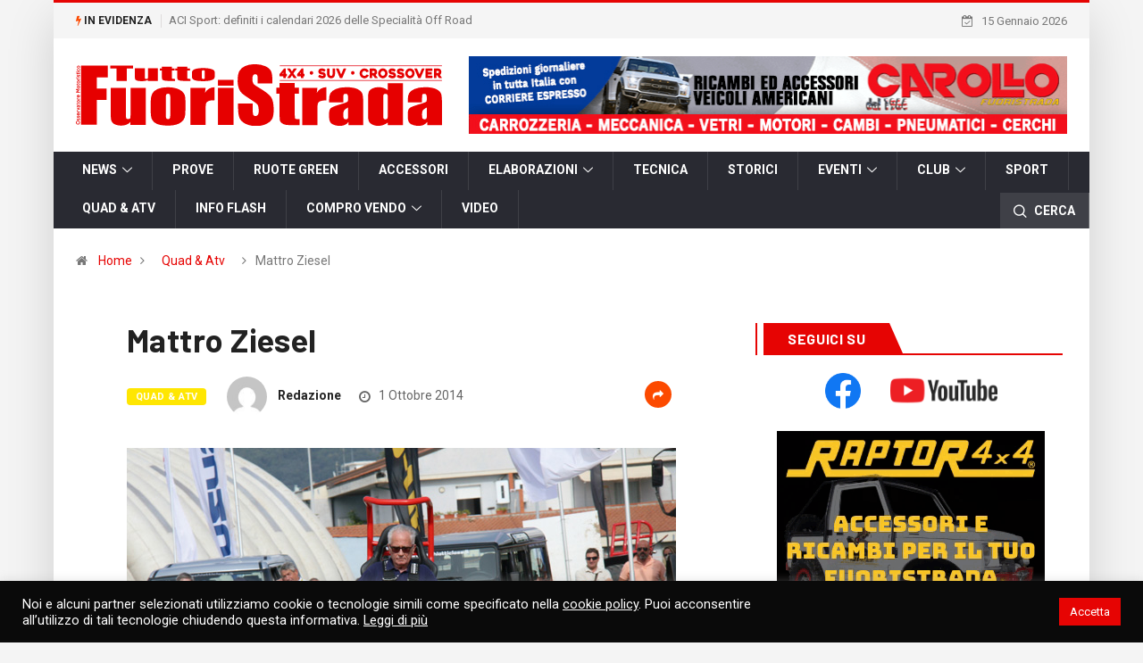

--- FILE ---
content_type: text/html; charset=UTF-8
request_url: https://www.tuttofuoristrada.it/mattro-ziesel/
body_size: 22324
content:
<!DOCTYPE html>
  <html lang="it-IT"> 
    <head>
        <meta charset="UTF-8">
        <meta name="viewport" content="width=device-width, initial-scale=1, maximum-scale=1">
		<link href="https://fonts.googleapis.com/css?family=Roboto%3A700%2C%2C400%2C900%7CBarlow%3A700%2C400%2C900" rel="stylesheet"><meta name='robots' content='index, follow, max-image-preview:large, max-snippet:-1, max-video-preview:-1' />
	<style>img:is([sizes="auto" i], [sizes^="auto," i]) { contain-intrinsic-size: 3000px 1500px }</style>
	
	<!-- This site is optimized with the Yoast SEO plugin v26.0 - https://yoast.com/wordpress/plugins/seo/ -->
	<title>Mattro Ziesel - Tuttofuoristrada</title>
	<link rel="canonical" href="https://www.tuttofuoristrada.it/mattro-ziesel/" />
	<meta property="og:locale" content="it_IT" />
	<meta property="og:type" content="article" />
	<meta property="og:title" content="Mattro Ziesel - Tuttofuoristrada" />
	<meta property="og:description" content="Piccolo, furbo e dinamico Design ricercato e DNA da lavoro sono le credenziali di questo mezzo made in Austria che non si ferma mai (batterie permettendo) È l&#8217;innovativo mezzo di lavoro-divertimento “Der ziesel” (lo scoiattolo, in tedesco) realizzato dall’austriaca Mattro, da anni impegnata a realizzare mezzi ad elevata mobilità e a emissioni zero. Creato per svolgere [&hellip;]" />
	<meta property="og:url" content="https://www.tuttofuoristrada.it/mattro-ziesel/" />
	<meta property="og:site_name" content="Tuttofuoristrada" />
	<meta property="article:published_time" content="2014-09-30T22:00:00+00:00" />
	<meta property="og:image" content="https://www.tuttofuoristrada.it/wp-content/uploads/2020/10/zieselIMG_6288.jpg" />
	<meta property="og:image:width" content="615" />
	<meta property="og:image:height" content="425" />
	<meta property="og:image:type" content="image/jpeg" />
	<meta name="author" content="Redazione" />
	<meta name="twitter:card" content="summary_large_image" />
	<meta name="twitter:label1" content="Scritto da" />
	<meta name="twitter:data1" content="Redazione" />
	<meta name="twitter:label2" content="Tempo di lettura stimato" />
	<meta name="twitter:data2" content="1 minuto" />
	<script type="application/ld+json" class="yoast-schema-graph">{"@context":"https://schema.org","@graph":[{"@type":"WebPage","@id":"https://www.tuttofuoristrada.it/mattro-ziesel/","url":"https://www.tuttofuoristrada.it/mattro-ziesel/","name":"Mattro Ziesel - Tuttofuoristrada","isPartOf":{"@id":"https://www.tuttofuoristrada.it/#website"},"primaryImageOfPage":{"@id":"https://www.tuttofuoristrada.it/mattro-ziesel/#primaryimage"},"image":{"@id":"https://www.tuttofuoristrada.it/mattro-ziesel/#primaryimage"},"thumbnailUrl":"https://www.tuttofuoristrada.it/wp-content/uploads/2020/10/zieselIMG_6288.jpg","datePublished":"2014-09-30T22:00:00+00:00","author":{"@id":"https://www.tuttofuoristrada.it/#/schema/person/44b8c3ef1c95c517cf714c464f8ace2b"},"breadcrumb":{"@id":"https://www.tuttofuoristrada.it/mattro-ziesel/#breadcrumb"},"inLanguage":"it-IT","potentialAction":[{"@type":"ReadAction","target":["https://www.tuttofuoristrada.it/mattro-ziesel/"]}]},{"@type":"ImageObject","inLanguage":"it-IT","@id":"https://www.tuttofuoristrada.it/mattro-ziesel/#primaryimage","url":"https://www.tuttofuoristrada.it/wp-content/uploads/2020/10/zieselIMG_6288.jpg","contentUrl":"https://www.tuttofuoristrada.it/wp-content/uploads/2020/10/zieselIMG_6288.jpg","width":615,"height":425},{"@type":"BreadcrumbList","@id":"https://www.tuttofuoristrada.it/mattro-ziesel/#breadcrumb","itemListElement":[{"@type":"ListItem","position":1,"name":"Home","item":"https://www.tuttofuoristrada.it/"},{"@type":"ListItem","position":2,"name":"Mattro Ziesel"}]},{"@type":"WebSite","@id":"https://www.tuttofuoristrada.it/#website","url":"https://www.tuttofuoristrada.it/","name":"Tuttofuoristrada","description":"4X4 • SUV • CROSSOVER","potentialAction":[{"@type":"SearchAction","target":{"@type":"EntryPoint","urlTemplate":"https://www.tuttofuoristrada.it/?s={search_term_string}"},"query-input":{"@type":"PropertyValueSpecification","valueRequired":true,"valueName":"search_term_string"}}],"inLanguage":"it-IT"},{"@type":"Person","@id":"https://www.tuttofuoristrada.it/#/schema/person/44b8c3ef1c95c517cf714c464f8ace2b","name":"Redazione","image":{"@type":"ImageObject","inLanguage":"it-IT","@id":"https://www.tuttofuoristrada.it/#/schema/person/image/","url":"https://secure.gravatar.com/avatar/f1fd2c009e715f1e6fc946a1ecff1258df196e4f076d74c00f44780658a5a8c1?s=96&d=mm&r=g","contentUrl":"https://secure.gravatar.com/avatar/f1fd2c009e715f1e6fc946a1ecff1258df196e4f076d74c00f44780658a5a8c1?s=96&d=mm&r=g","caption":"Redazione"},"url":"https://www.tuttofuoristrada.it/author/redazione/"}]}</script>
	<!-- / Yoast SEO plugin. -->


<link rel='dns-prefetch' href='//fonts.googleapis.com' />
<link rel="alternate" type="application/rss+xml" title="Tuttofuoristrada &raquo; Feed" href="https://www.tuttofuoristrada.it/feed/" />
<link rel="alternate" type="application/rss+xml" title="Tuttofuoristrada &raquo; Feed dei commenti" href="https://www.tuttofuoristrada.it/comments/feed/" />
<link rel="alternate" type="application/rss+xml" title="Tuttofuoristrada &raquo; Mattro Ziesel Feed dei commenti" href="https://www.tuttofuoristrada.it/mattro-ziesel/feed/" />
<script type="text/javascript">
/* <![CDATA[ */
window._wpemojiSettings = {"baseUrl":"https:\/\/s.w.org\/images\/core\/emoji\/16.0.1\/72x72\/","ext":".png","svgUrl":"https:\/\/s.w.org\/images\/core\/emoji\/16.0.1\/svg\/","svgExt":".svg","source":{"concatemoji":"https:\/\/www.tuttofuoristrada.it\/wp-includes\/js\/wp-emoji-release.min.js?ver=6.8.3"}};
/*! This file is auto-generated */
!function(s,n){var o,i,e;function c(e){try{var t={supportTests:e,timestamp:(new Date).valueOf()};sessionStorage.setItem(o,JSON.stringify(t))}catch(e){}}function p(e,t,n){e.clearRect(0,0,e.canvas.width,e.canvas.height),e.fillText(t,0,0);var t=new Uint32Array(e.getImageData(0,0,e.canvas.width,e.canvas.height).data),a=(e.clearRect(0,0,e.canvas.width,e.canvas.height),e.fillText(n,0,0),new Uint32Array(e.getImageData(0,0,e.canvas.width,e.canvas.height).data));return t.every(function(e,t){return e===a[t]})}function u(e,t){e.clearRect(0,0,e.canvas.width,e.canvas.height),e.fillText(t,0,0);for(var n=e.getImageData(16,16,1,1),a=0;a<n.data.length;a++)if(0!==n.data[a])return!1;return!0}function f(e,t,n,a){switch(t){case"flag":return n(e,"\ud83c\udff3\ufe0f\u200d\u26a7\ufe0f","\ud83c\udff3\ufe0f\u200b\u26a7\ufe0f")?!1:!n(e,"\ud83c\udde8\ud83c\uddf6","\ud83c\udde8\u200b\ud83c\uddf6")&&!n(e,"\ud83c\udff4\udb40\udc67\udb40\udc62\udb40\udc65\udb40\udc6e\udb40\udc67\udb40\udc7f","\ud83c\udff4\u200b\udb40\udc67\u200b\udb40\udc62\u200b\udb40\udc65\u200b\udb40\udc6e\u200b\udb40\udc67\u200b\udb40\udc7f");case"emoji":return!a(e,"\ud83e\udedf")}return!1}function g(e,t,n,a){var r="undefined"!=typeof WorkerGlobalScope&&self instanceof WorkerGlobalScope?new OffscreenCanvas(300,150):s.createElement("canvas"),o=r.getContext("2d",{willReadFrequently:!0}),i=(o.textBaseline="top",o.font="600 32px Arial",{});return e.forEach(function(e){i[e]=t(o,e,n,a)}),i}function t(e){var t=s.createElement("script");t.src=e,t.defer=!0,s.head.appendChild(t)}"undefined"!=typeof Promise&&(o="wpEmojiSettingsSupports",i=["flag","emoji"],n.supports={everything:!0,everythingExceptFlag:!0},e=new Promise(function(e){s.addEventListener("DOMContentLoaded",e,{once:!0})}),new Promise(function(t){var n=function(){try{var e=JSON.parse(sessionStorage.getItem(o));if("object"==typeof e&&"number"==typeof e.timestamp&&(new Date).valueOf()<e.timestamp+604800&&"object"==typeof e.supportTests)return e.supportTests}catch(e){}return null}();if(!n){if("undefined"!=typeof Worker&&"undefined"!=typeof OffscreenCanvas&&"undefined"!=typeof URL&&URL.createObjectURL&&"undefined"!=typeof Blob)try{var e="postMessage("+g.toString()+"("+[JSON.stringify(i),f.toString(),p.toString(),u.toString()].join(",")+"));",a=new Blob([e],{type:"text/javascript"}),r=new Worker(URL.createObjectURL(a),{name:"wpTestEmojiSupports"});return void(r.onmessage=function(e){c(n=e.data),r.terminate(),t(n)})}catch(e){}c(n=g(i,f,p,u))}t(n)}).then(function(e){for(var t in e)n.supports[t]=e[t],n.supports.everything=n.supports.everything&&n.supports[t],"flag"!==t&&(n.supports.everythingExceptFlag=n.supports.everythingExceptFlag&&n.supports[t]);n.supports.everythingExceptFlag=n.supports.everythingExceptFlag&&!n.supports.flag,n.DOMReady=!1,n.readyCallback=function(){n.DOMReady=!0}}).then(function(){return e}).then(function(){var e;n.supports.everything||(n.readyCallback(),(e=n.source||{}).concatemoji?t(e.concatemoji):e.wpemoji&&e.twemoji&&(t(e.twemoji),t(e.wpemoji)))}))}((window,document),window._wpemojiSettings);
/* ]]> */
</script>
<link rel='stylesheet' id='validate-engine-css-css' href='https://www.tuttofuoristrada.it/wp-content/plugins/wysija-newsletters/css/validationEngine.jquery.css?ver=2.22' type='text/css' media='all' />
<style id='wp-emoji-styles-inline-css' type='text/css'>

	img.wp-smiley, img.emoji {
		display: inline !important;
		border: none !important;
		box-shadow: none !important;
		height: 1em !important;
		width: 1em !important;
		margin: 0 0.07em !important;
		vertical-align: -0.1em !important;
		background: none !important;
		padding: 0 !important;
	}
</style>
<link rel='stylesheet' id='wp-block-library-css' href='https://www.tuttofuoristrada.it/wp-includes/css/dist/block-library/style.min.css?ver=6.8.3' type='text/css' media='all' />
<style id='wp-block-library-theme-inline-css' type='text/css'>
.wp-block-audio :where(figcaption){color:#555;font-size:13px;text-align:center}.is-dark-theme .wp-block-audio :where(figcaption){color:#ffffffa6}.wp-block-audio{margin:0 0 1em}.wp-block-code{border:1px solid #ccc;border-radius:4px;font-family:Menlo,Consolas,monaco,monospace;padding:.8em 1em}.wp-block-embed :where(figcaption){color:#555;font-size:13px;text-align:center}.is-dark-theme .wp-block-embed :where(figcaption){color:#ffffffa6}.wp-block-embed{margin:0 0 1em}.blocks-gallery-caption{color:#555;font-size:13px;text-align:center}.is-dark-theme .blocks-gallery-caption{color:#ffffffa6}:root :where(.wp-block-image figcaption){color:#555;font-size:13px;text-align:center}.is-dark-theme :root :where(.wp-block-image figcaption){color:#ffffffa6}.wp-block-image{margin:0 0 1em}.wp-block-pullquote{border-bottom:4px solid;border-top:4px solid;color:currentColor;margin-bottom:1.75em}.wp-block-pullquote cite,.wp-block-pullquote footer,.wp-block-pullquote__citation{color:currentColor;font-size:.8125em;font-style:normal;text-transform:uppercase}.wp-block-quote{border-left:.25em solid;margin:0 0 1.75em;padding-left:1em}.wp-block-quote cite,.wp-block-quote footer{color:currentColor;font-size:.8125em;font-style:normal;position:relative}.wp-block-quote:where(.has-text-align-right){border-left:none;border-right:.25em solid;padding-left:0;padding-right:1em}.wp-block-quote:where(.has-text-align-center){border:none;padding-left:0}.wp-block-quote.is-large,.wp-block-quote.is-style-large,.wp-block-quote:where(.is-style-plain){border:none}.wp-block-search .wp-block-search__label{font-weight:700}.wp-block-search__button{border:1px solid #ccc;padding:.375em .625em}:where(.wp-block-group.has-background){padding:1.25em 2.375em}.wp-block-separator.has-css-opacity{opacity:.4}.wp-block-separator{border:none;border-bottom:2px solid;margin-left:auto;margin-right:auto}.wp-block-separator.has-alpha-channel-opacity{opacity:1}.wp-block-separator:not(.is-style-wide):not(.is-style-dots){width:100px}.wp-block-separator.has-background:not(.is-style-dots){border-bottom:none;height:1px}.wp-block-separator.has-background:not(.is-style-wide):not(.is-style-dots){height:2px}.wp-block-table{margin:0 0 1em}.wp-block-table td,.wp-block-table th{word-break:normal}.wp-block-table :where(figcaption){color:#555;font-size:13px;text-align:center}.is-dark-theme .wp-block-table :where(figcaption){color:#ffffffa6}.wp-block-video :where(figcaption){color:#555;font-size:13px;text-align:center}.is-dark-theme .wp-block-video :where(figcaption){color:#ffffffa6}.wp-block-video{margin:0 0 1em}:root :where(.wp-block-template-part.has-background){margin-bottom:0;margin-top:0;padding:1.25em 2.375em}
</style>
<style id='classic-theme-styles-inline-css' type='text/css'>
/*! This file is auto-generated */
.wp-block-button__link{color:#fff;background-color:#32373c;border-radius:9999px;box-shadow:none;text-decoration:none;padding:calc(.667em + 2px) calc(1.333em + 2px);font-size:1.125em}.wp-block-file__button{background:#32373c;color:#fff;text-decoration:none}
</style>
<style id='global-styles-inline-css' type='text/css'>
:root{--wp--preset--aspect-ratio--square: 1;--wp--preset--aspect-ratio--4-3: 4/3;--wp--preset--aspect-ratio--3-4: 3/4;--wp--preset--aspect-ratio--3-2: 3/2;--wp--preset--aspect-ratio--2-3: 2/3;--wp--preset--aspect-ratio--16-9: 16/9;--wp--preset--aspect-ratio--9-16: 9/16;--wp--preset--color--black: #000000;--wp--preset--color--cyan-bluish-gray: #abb8c3;--wp--preset--color--white: #ffffff;--wp--preset--color--pale-pink: #f78da7;--wp--preset--color--vivid-red: #cf2e2e;--wp--preset--color--luminous-vivid-orange: #ff6900;--wp--preset--color--luminous-vivid-amber: #fcb900;--wp--preset--color--light-green-cyan: #7bdcb5;--wp--preset--color--vivid-green-cyan: #00d084;--wp--preset--color--pale-cyan-blue: #8ed1fc;--wp--preset--color--vivid-cyan-blue: #0693e3;--wp--preset--color--vivid-purple: #9b51e0;--wp--preset--gradient--vivid-cyan-blue-to-vivid-purple: linear-gradient(135deg,rgba(6,147,227,1) 0%,rgb(155,81,224) 100%);--wp--preset--gradient--light-green-cyan-to-vivid-green-cyan: linear-gradient(135deg,rgb(122,220,180) 0%,rgb(0,208,130) 100%);--wp--preset--gradient--luminous-vivid-amber-to-luminous-vivid-orange: linear-gradient(135deg,rgba(252,185,0,1) 0%,rgba(255,105,0,1) 100%);--wp--preset--gradient--luminous-vivid-orange-to-vivid-red: linear-gradient(135deg,rgba(255,105,0,1) 0%,rgb(207,46,46) 100%);--wp--preset--gradient--very-light-gray-to-cyan-bluish-gray: linear-gradient(135deg,rgb(238,238,238) 0%,rgb(169,184,195) 100%);--wp--preset--gradient--cool-to-warm-spectrum: linear-gradient(135deg,rgb(74,234,220) 0%,rgb(151,120,209) 20%,rgb(207,42,186) 40%,rgb(238,44,130) 60%,rgb(251,105,98) 80%,rgb(254,248,76) 100%);--wp--preset--gradient--blush-light-purple: linear-gradient(135deg,rgb(255,206,236) 0%,rgb(152,150,240) 100%);--wp--preset--gradient--blush-bordeaux: linear-gradient(135deg,rgb(254,205,165) 0%,rgb(254,45,45) 50%,rgb(107,0,62) 100%);--wp--preset--gradient--luminous-dusk: linear-gradient(135deg,rgb(255,203,112) 0%,rgb(199,81,192) 50%,rgb(65,88,208) 100%);--wp--preset--gradient--pale-ocean: linear-gradient(135deg,rgb(255,245,203) 0%,rgb(182,227,212) 50%,rgb(51,167,181) 100%);--wp--preset--gradient--electric-grass: linear-gradient(135deg,rgb(202,248,128) 0%,rgb(113,206,126) 100%);--wp--preset--gradient--midnight: linear-gradient(135deg,rgb(2,3,129) 0%,rgb(40,116,252) 100%);--wp--preset--font-size--small: 13px;--wp--preset--font-size--medium: 20px;--wp--preset--font-size--large: 36px;--wp--preset--font-size--x-large: 42px;--wp--preset--spacing--20: 0.44rem;--wp--preset--spacing--30: 0.67rem;--wp--preset--spacing--40: 1rem;--wp--preset--spacing--50: 1.5rem;--wp--preset--spacing--60: 2.25rem;--wp--preset--spacing--70: 3.38rem;--wp--preset--spacing--80: 5.06rem;--wp--preset--shadow--natural: 6px 6px 9px rgba(0, 0, 0, 0.2);--wp--preset--shadow--deep: 12px 12px 50px rgba(0, 0, 0, 0.4);--wp--preset--shadow--sharp: 6px 6px 0px rgba(0, 0, 0, 0.2);--wp--preset--shadow--outlined: 6px 6px 0px -3px rgba(255, 255, 255, 1), 6px 6px rgba(0, 0, 0, 1);--wp--preset--shadow--crisp: 6px 6px 0px rgba(0, 0, 0, 1);}:where(.is-layout-flex){gap: 0.5em;}:where(.is-layout-grid){gap: 0.5em;}body .is-layout-flex{display: flex;}.is-layout-flex{flex-wrap: wrap;align-items: center;}.is-layout-flex > :is(*, div){margin: 0;}body .is-layout-grid{display: grid;}.is-layout-grid > :is(*, div){margin: 0;}:where(.wp-block-columns.is-layout-flex){gap: 2em;}:where(.wp-block-columns.is-layout-grid){gap: 2em;}:where(.wp-block-post-template.is-layout-flex){gap: 1.25em;}:where(.wp-block-post-template.is-layout-grid){gap: 1.25em;}.has-black-color{color: var(--wp--preset--color--black) !important;}.has-cyan-bluish-gray-color{color: var(--wp--preset--color--cyan-bluish-gray) !important;}.has-white-color{color: var(--wp--preset--color--white) !important;}.has-pale-pink-color{color: var(--wp--preset--color--pale-pink) !important;}.has-vivid-red-color{color: var(--wp--preset--color--vivid-red) !important;}.has-luminous-vivid-orange-color{color: var(--wp--preset--color--luminous-vivid-orange) !important;}.has-luminous-vivid-amber-color{color: var(--wp--preset--color--luminous-vivid-amber) !important;}.has-light-green-cyan-color{color: var(--wp--preset--color--light-green-cyan) !important;}.has-vivid-green-cyan-color{color: var(--wp--preset--color--vivid-green-cyan) !important;}.has-pale-cyan-blue-color{color: var(--wp--preset--color--pale-cyan-blue) !important;}.has-vivid-cyan-blue-color{color: var(--wp--preset--color--vivid-cyan-blue) !important;}.has-vivid-purple-color{color: var(--wp--preset--color--vivid-purple) !important;}.has-black-background-color{background-color: var(--wp--preset--color--black) !important;}.has-cyan-bluish-gray-background-color{background-color: var(--wp--preset--color--cyan-bluish-gray) !important;}.has-white-background-color{background-color: var(--wp--preset--color--white) !important;}.has-pale-pink-background-color{background-color: var(--wp--preset--color--pale-pink) !important;}.has-vivid-red-background-color{background-color: var(--wp--preset--color--vivid-red) !important;}.has-luminous-vivid-orange-background-color{background-color: var(--wp--preset--color--luminous-vivid-orange) !important;}.has-luminous-vivid-amber-background-color{background-color: var(--wp--preset--color--luminous-vivid-amber) !important;}.has-light-green-cyan-background-color{background-color: var(--wp--preset--color--light-green-cyan) !important;}.has-vivid-green-cyan-background-color{background-color: var(--wp--preset--color--vivid-green-cyan) !important;}.has-pale-cyan-blue-background-color{background-color: var(--wp--preset--color--pale-cyan-blue) !important;}.has-vivid-cyan-blue-background-color{background-color: var(--wp--preset--color--vivid-cyan-blue) !important;}.has-vivid-purple-background-color{background-color: var(--wp--preset--color--vivid-purple) !important;}.has-black-border-color{border-color: var(--wp--preset--color--black) !important;}.has-cyan-bluish-gray-border-color{border-color: var(--wp--preset--color--cyan-bluish-gray) !important;}.has-white-border-color{border-color: var(--wp--preset--color--white) !important;}.has-pale-pink-border-color{border-color: var(--wp--preset--color--pale-pink) !important;}.has-vivid-red-border-color{border-color: var(--wp--preset--color--vivid-red) !important;}.has-luminous-vivid-orange-border-color{border-color: var(--wp--preset--color--luminous-vivid-orange) !important;}.has-luminous-vivid-amber-border-color{border-color: var(--wp--preset--color--luminous-vivid-amber) !important;}.has-light-green-cyan-border-color{border-color: var(--wp--preset--color--light-green-cyan) !important;}.has-vivid-green-cyan-border-color{border-color: var(--wp--preset--color--vivid-green-cyan) !important;}.has-pale-cyan-blue-border-color{border-color: var(--wp--preset--color--pale-cyan-blue) !important;}.has-vivid-cyan-blue-border-color{border-color: var(--wp--preset--color--vivid-cyan-blue) !important;}.has-vivid-purple-border-color{border-color: var(--wp--preset--color--vivid-purple) !important;}.has-vivid-cyan-blue-to-vivid-purple-gradient-background{background: var(--wp--preset--gradient--vivid-cyan-blue-to-vivid-purple) !important;}.has-light-green-cyan-to-vivid-green-cyan-gradient-background{background: var(--wp--preset--gradient--light-green-cyan-to-vivid-green-cyan) !important;}.has-luminous-vivid-amber-to-luminous-vivid-orange-gradient-background{background: var(--wp--preset--gradient--luminous-vivid-amber-to-luminous-vivid-orange) !important;}.has-luminous-vivid-orange-to-vivid-red-gradient-background{background: var(--wp--preset--gradient--luminous-vivid-orange-to-vivid-red) !important;}.has-very-light-gray-to-cyan-bluish-gray-gradient-background{background: var(--wp--preset--gradient--very-light-gray-to-cyan-bluish-gray) !important;}.has-cool-to-warm-spectrum-gradient-background{background: var(--wp--preset--gradient--cool-to-warm-spectrum) !important;}.has-blush-light-purple-gradient-background{background: var(--wp--preset--gradient--blush-light-purple) !important;}.has-blush-bordeaux-gradient-background{background: var(--wp--preset--gradient--blush-bordeaux) !important;}.has-luminous-dusk-gradient-background{background: var(--wp--preset--gradient--luminous-dusk) !important;}.has-pale-ocean-gradient-background{background: var(--wp--preset--gradient--pale-ocean) !important;}.has-electric-grass-gradient-background{background: var(--wp--preset--gradient--electric-grass) !important;}.has-midnight-gradient-background{background: var(--wp--preset--gradient--midnight) !important;}.has-small-font-size{font-size: var(--wp--preset--font-size--small) !important;}.has-medium-font-size{font-size: var(--wp--preset--font-size--medium) !important;}.has-large-font-size{font-size: var(--wp--preset--font-size--large) !important;}.has-x-large-font-size{font-size: var(--wp--preset--font-size--x-large) !important;}
:where(.wp-block-post-template.is-layout-flex){gap: 1.25em;}:where(.wp-block-post-template.is-layout-grid){gap: 1.25em;}
:where(.wp-block-columns.is-layout-flex){gap: 2em;}:where(.wp-block-columns.is-layout-grid){gap: 2em;}
:root :where(.wp-block-pullquote){font-size: 1.5em;line-height: 1.6;}
</style>
<link rel='stylesheet' id='fontawesome-five-css-css' href='https://www.tuttofuoristrada.it/wp-content/plugins/accesspress-social-counter/css/fontawesome-all.css?ver=1.9.1' type='text/css' media='all' />
<link rel='stylesheet' id='apsc-frontend-css-css' href='https://www.tuttofuoristrada.it/wp-content/plugins/accesspress-social-counter/css/frontend.css?ver=1.9.1' type='text/css' media='all' />
<link rel='stylesheet' id='cookie-law-info-css' href='https://www.tuttofuoristrada.it/wp-content/plugins/cookie-law-info/legacy/public/css/cookie-law-info-public.css?ver=3.3.5' type='text/css' media='all' />
<link rel='stylesheet' id='cookie-law-info-gdpr-css' href='https://www.tuttofuoristrada.it/wp-content/plugins/cookie-law-info/legacy/public/css/cookie-law-info-gdpr.css?ver=3.3.5' type='text/css' media='all' />
<link rel='stylesheet' id='wur_content_css-css' href='https://www.tuttofuoristrada.it/wp-content/plugins/wp-ultimate-review/assets/public/css/content-page.css?ver=2.3.6' type='text/css' media='all' />
<link rel='stylesheet' id='dashicons-css' href='https://www.tuttofuoristrada.it/wp-includes/css/dashicons.min.css?ver=6.8.3' type='text/css' media='all' />
<link rel='stylesheet' id='elementor-icons-ekiticons-css' href='https://www.tuttofuoristrada.it/wp-content/plugins/elementskit-lite/modules/controls/assets/css/ekiticons.css?ver=5.9.0' type='text/css' media='all' />
<link rel='stylesheet' id='digiqole-fonts-css' href='https://fonts.googleapis.com/css?family=Barlow%3A300%2C300i%2C400%2C400i%2C500%2C500i%2C600%2C600i%2C700%2C700i%2C800%2C800i%2C900%2C900i%7CRoboto%3A300%2C300i%2C400%2C400i%2C500%2C500i%2C700%2C700i%2C900%2C900i&#038;ver=1768454291' type='text/css' media='all' />
<link rel='stylesheet' id='bootstrap-css' href='https://www.tuttofuoristrada.it/wp-content/themes/tuttofuoristrada/assets/css/bootstrap.min.css?ver=1768454291' type='text/css' media='all' />
<link rel='stylesheet' id='font-awesome-css' href='https://www.tuttofuoristrada.it/wp-content/plugins/elementor/assets/lib/font-awesome/css/font-awesome.min.css?ver=4.7.0' type='text/css' media='all' />
<link rel='stylesheet' id='icon-font-css' href='https://www.tuttofuoristrada.it/wp-content/themes/tuttofuoristrada/assets/css/icon-font.css?ver=1768454291' type='text/css' media='all' />
<link rel='stylesheet' id='animate-css' href='https://www.tuttofuoristrada.it/wp-content/themes/tuttofuoristrada/assets/css/animate.css?ver=1768454291' type='text/css' media='all' />
<link rel='stylesheet' id='magnific-popup-css' href='https://www.tuttofuoristrada.it/wp-content/themes/tuttofuoristrada/assets/css/magnific-popup.css?ver=1768454291' type='text/css' media='all' />
<link rel='stylesheet' id='owl-carousel-min-css' href='https://www.tuttofuoristrada.it/wp-content/themes/tuttofuoristrada/assets/css/owl.carousel.min.css?ver=1768454291' type='text/css' media='all' />
<link rel='stylesheet' id='owl-theme-default-css' href='https://www.tuttofuoristrada.it/wp-content/themes/tuttofuoristrada/assets/css/owl.theme.default.min.css?ver=1768454291' type='text/css' media='all' />
<link rel='stylesheet' id='jquery-mCustomScrollbar-css' href='https://www.tuttofuoristrada.it/wp-content/themes/tuttofuoristrada/assets/css/jquery.mCustomScrollbar.css?ver=1768454291' type='text/css' media='all' />
<link rel='stylesheet' id='digiqole-woocommerce-css' href='https://www.tuttofuoristrada.it/wp-content/themes/tuttofuoristrada/assets/css/woocommerce.css?ver=1768454291' type='text/css' media='all' />
<link rel='stylesheet' id='digiqole-blog-css' href='https://www.tuttofuoristrada.it/wp-content/themes/tuttofuoristrada/assets/css/blog.css?ver=1768454291' type='text/css' media='all' />
<link rel='stylesheet' id='digiqole-print-css' href='https://www.tuttofuoristrada.it/wp-content/themes/tuttofuoristrada/assets/css/print.css?ver=1768454291' type='text/css' media='print' />
<link rel='stylesheet' id='digiqole-gutenberg-custom-css' href='https://www.tuttofuoristrada.it/wp-content/themes/tuttofuoristrada/assets/css/gutenberg-custom.css?ver=1768454291' type='text/css' media='all' />
<link rel='stylesheet' id='digiqole-master-css' href='https://www.tuttofuoristrada.it/wp-content/themes/tuttofuoristrada/assets/css/master.css?ver=1768454291' type='text/css' media='all' />
<style id='digiqole-master-inline-css' type='text/css'>
.progress-bar{ background-color : #000}
        body{ font-family:"Roboto";font-style:normal;font-size:14px;font-weight:400; }
        .body-box-layout{ 
            background-image:url();;
            background-repeat: no-repeat;
            background-position: center;
            background-size: cover;
            background-attachment: fixed;
         }
        body,
        .post-navigation .post-previous a p, .post-navigation .post-next a p,
        .dark-mode .blog-single .post-meta li,
        .dark-mode .wp-block-quote p,
        .dark-mode .wp-block-quote::before,
        .dark-mode .wp-block-quote cite,
        .dark-mode .view-review-list .xs-review-date,
        .dark-mode .view-review-list .xs-reviewer-author,
        .dark-mode .breadcrumb li,
        .dark-mode .post-meta span,
        .dark-mode .post-meta span a,
        .dark-mode .tranding-bg-white .tranding-bar .trending-slide-bg.trending-slide .post-title a,
        .dark-mode .blog-single .post-meta li.post-author a{
           color:  #333333;
        }
        h1, h2, h3, h4, h5, h6,
        .post-title,
        .post-navigation span,
        .post-title a,
        .dark-mode .error-page .error-code,
        .dark-mode.archive .entry-blog-summery .readmore-btn,
        .dark-mode .entry-blog-summery.ts-post .readmore-btn,
        .dark-mode .apsc-icons-wrapper.apsc-theme-2 .apsc-each-profile a,
        .dark-mode .ts-author-content .comment a{
            color:  #222222;
        }


     .dark-mode .apsc-icons-wrapper.apsc-theme-2 .apsc-each-profile a{
        color: #222222 !important;
        }
        .dark-mode .blog-single .post .post-body{
            background: transparent;
        }




        h1,h2{
            font-family:"Barlow";font-weight:700;
        }
        h3{ 
            font-family:"Barlow";font-weight:700; 
        }

        h4{ 
            font-family:"Barlow";font-weight:700;
        }

        a,  .entry-header .entry-title a:hover, .sidebar ul li a:hover{
            color: #fc4a00;
            transition: all ease 500ms;
        }
      
        .btn-primary:hover{
         background: #e74907;
         border-color: #e74907;;
        }
        .tag-lists a:hover, .tagcloud a:hover,
        .owl-carousel .owl-dots .owl-dot.active span{
            border-color: #fc4a00;;
        }
        blockquote.wp-block-quote, .wp-block-quote, .wp-block-quote:not(.is-large):not(.is-style-large), .wp-block-pullquote blockquote,
         blockquote.wp-block-pullquote, .wp-block-quote.is-large, .wp-block-quote.is-style-large{
            border-left-color: #fc4a00;;
        }

        
        .post .post-footer .readmore,
        .post .post-media .video-link-btn a,
        .post-list-item .recen-tab-menu.nav-tabs li a:before, 
        .post-list-item .recen-tab-menu.nav-tabs li a:after,
        .blog-single .xs-review-box .xs-review .xs-btn:hover,
        .blog-single .tag-lists span,
        .tag-lists a:hover, .tagcloud a:hover,
        .heading-style3 .block-title .title-angle-shap:before, 
        .heading-style3 .block-title .title-angle-shap:after,
         .heading-style3 .widget-title .title-angle-shap:before, 
         .heading-style3 .widget-title .title-angle-shap:after, 
         .sidebar .widget .block-title .title-angle-shap:before,
          .sidebar .widget .block-title .title-angle-shap:after, 
          .sidebar .widget .widget-title .title-angle-shap:before, 
        .sidebar .widget .widget-title .title-angle-shap:after,
        .pagination li.active a, .pagination li:hover a,
        .owl-carousel .owl-dots .owl-dot.active span,
        .header .navbar-light .ekit-wid-con .digiqole-elementskit-menu
         .elementskit-navbar-nav > li.active > a:before,
         .trending-light .tranding-bar .trending-slide .trending-title,
        .post-list-item .post-thumb .tab-post-count, .post-list-item .post-thumb .post-index,
        .woocommerce ul.products li.product .button,.woocommerce ul.products li.product .added_to_cart,
        .woocommerce nav.woocommerce-pagination ul li a:focus, .woocommerce nav.woocommerce-pagination ul li a:hover, .woocommerce nav.woocommerce-pagination ul li span.current,
        .woocommerce #respond input#submit.alt, .woocommerce a.button.alt, .woocommerce button.button.alt, .woocommerce input.button.alt,.sponsor-web-link a:hover i, .woocommerce .widget_price_filter .ui-slider .ui-slider-range,
        .woocommerce span.onsale,
        .not-found .input-group-btn,
        .btn,
        .BackTo,
        .sidebar .widget.widget_search .input-group-btn,
        .woocommerce ul.products li.product .added_to_cart:hover, .woocommerce #respond input#submit.alt:hover, .woocommerce a.button.alt:hover, .woocommerce button.button.alt:hover, 
        .footer-social ul li a,
        .digiqole-video-post .video-item .post-video .ts-play-btn,
        .blog-single .post-meta .social-share i.fa-share,
        .woocommerce input.button.alt:hover,
        .woocommerce .widget_price_filter .ui-slider .ui-slider-handle,
        #preloader{
            background: #fc4a00;
        }
        .owl-carousel.owl-loaded .owl-nav .owl-next.disabled, 
        .owl-carousel.owl-loaded .owl-nav .owl-prev.disabled,
        .ts-about-image-wrapper.owl-carousel.owl-theme .owl-nav [class*=owl-]:hover{
            background: #fc4a00 !important;

        }

        .ts-footer .recent-posts-widget .post-content .post-title a:hover,
        .post-list-item .recen-tab-menu.nav-tabs li a.active,
        .ts-footer .footer-left-widget .footer-social li a:hover,
         .ts-footer .footer-widget .footer-social li a:hover,
         .heading-style3 .block-title, .heading-style3 .widget-title,
         .topbar.topbar-gray .tranding-bg-white .tranding-bar .trending-slide-bg .trending-title i,
         .sidebar .widget .block-title, .sidebar .widget .widget-title,
         .header .navbar-light .ekit-wid-con .digiqole-elementskit-menu .elementskit-navbar-nav .dropdown-item.active,
         .header .navbar-light .ekit-wid-con .digiqole-elementskit-menu .elementskit-navbar-nav li a:hover,
         .social-links li a:hover,
         .post-title a:hover,
         .video-tab-list .post-tab-list li a.active h4.post-title, .video-tab-list .post-tab-list li a:hover h4.post-title,
         .featured-tab-item .nav-tabs .nav-link.active .tab-head > span.tab-text-title,
         .woocommerce ul.products li.product .price, 
         .woocommerce ul.products li.product .woocommerce-loop-product__title:hover{
            color: #fc4a00;
        }

        

       
      
        
            .header .navbar-light .ekit-wid-con .digiqole-elementskit-menu{
               height: 0px;
            }
            @media(min-width: 1024px){
                .header-gradient-area .navbar-light .ekit-wid-con .digiqole-elementskit-menu .elementskit-navbar-nav > li > a,
                .header.header-gradient .navbar-light .ekit-wid-con .digiqole-elementskit-menu .elementskit-navbar-nav > li > a, 
                .header .navbar-light .ekit-wid-con .digiqole-elementskit-menu .elementskit-navbar-nav > li > a,
                 .header .navbar-light .nav-search-area a, .header-gradient .navbar-light .social-links li a, 
                 .header .navbar-light .navbar-nav > li > a, 
               .header-gradient .navbar-light .nav-search-area .header-search-icon a{
                   line-height: 0px;
               }
            }
        
     
            .header .navbar-light .navbar-nav li ul.dropdown-menu li a,
            .header .navbar-light .ekit-wid-con .digiqole-elementskit-menu .elementskit-navbar-nav li ul li a,
            .header .navbar-light .ekit-wid-con .digiqole-elementskit-menu .elementskit-navbar-nav li .elementskit-dropdown li a{
                   color: ;
                   font-size: 12px;
                }
            
            .header-gradient-area .navbar-light .ekit-wid-con .digiqole-elementskit-menu .elementskit-navbar-nav > li > a,
            .header.header-gradient .navbar-light .ekit-wid-con .digiqole-elementskit-menu .elementskit-navbar-nav > li > a,
            .header .navbar-light .ekit-wid-con .digiqole-elementskit-menu .elementskit-navbar-nav > li > a,
            .header .navbar-light .nav-search-area a,
            .header-gradient .navbar-light .social-links li a,
            .header .navbar-light .navbar-nav > li > a,
            .header-gradient .navbar-light .nav-search-area .header-search-icon a{
                font-family:"Roboto";font-weight:700;
                }
            .ts-footer{
            padding-top:70px;
            padding-bottom:20px;
         }
      body,
      .dark-mode .ts-author-media,
      .dark-mode .ts-author-content::before,
      .dark-mode .ts-author-content::after,
      .dark-mode .post-layout-style4 .post-single .entry-header{
         background-color: #f4f4f4;
      }
     
      .ts-footer{
          background-color: #222222;
          background-repeat:no-repeat;
          background-size: cover;
          
          
      }
      .newsletter-form span,
      .ts-footer .widget-title span{
        background-color: #222222;
      }

      .ts-footer-classic .widget-title,
      .ts-footer-classic h3,
      .ts-footer-classic h4,
      .ts-footer .widget-title,
      .ts-footer-classic .contact h3{
          color: #fff;
      }
      .ts-footer p,
      .ts-footer .list-arrow li a,
      .ts-footer .menu li a,
      .ts-footer .service-time li,
      .ts-footer .list-arrow li::before, 
      .ts-footer .footer-info li,
      .ts-footer .footer-left-widget .footer-social li a, .ts-footer .footer-widget .footer-social li a,
      .ts-footer .footer-left-widget p, .ts-footer .footer-widget p,
      .ts-footer .recent-posts-widget .post-content .post-title a,
      .ts-footer .menu li::before{
        color: #fff;
      }

     
     
      .copy-right .copyright-text p{
         color: #fff;
      }
      
</style>
<link rel='stylesheet' id='parent-style-css' href='https://www.tuttofuoristrada.it/wp-content/themes/tuttofuoristrada-child/style.css?ver=2024062802' type='text/css' media='all' />
<link rel='stylesheet' id='ekit-widget-styles-css' href='https://www.tuttofuoristrada.it/wp-content/plugins/elementskit-lite/widgets/init/assets/css/widget-styles.css?ver=2.1.0' type='text/css' media='all' />
<link rel='stylesheet' id='ekit-responsive-css' href='https://www.tuttofuoristrada.it/wp-content/plugins/elementskit-lite/widgets/init/assets/css/responsive.css?ver=2.1.0' type='text/css' media='all' />
<script type="text/javascript" src="https://www.tuttofuoristrada.it/wp-includes/js/jquery/jquery.min.js?ver=3.7.1" id="jquery-core-js"></script>
<script type="text/javascript" src="https://www.tuttofuoristrada.it/wp-includes/js/jquery/jquery-migrate.min.js?ver=3.4.1" id="jquery-migrate-js"></script>
<script type="text/javascript" id="cookie-law-info-js-extra">
/* <![CDATA[ */
var Cli_Data = {"nn_cookie_ids":[],"cookielist":[],"non_necessary_cookies":[],"ccpaEnabled":"","ccpaRegionBased":"","ccpaBarEnabled":"","strictlyEnabled":["necessary","obligatoire"],"ccpaType":"gdpr","js_blocking":"1","custom_integration":"","triggerDomRefresh":"","secure_cookies":""};
var cli_cookiebar_settings = {"animate_speed_hide":"500","animate_speed_show":"500","background":"#0a0a0a","border":"#b1a6a6c2","border_on":"","button_1_button_colour":"#e60403","button_1_button_hover":"#b80302","button_1_link_colour":"#fff","button_1_as_button":"1","button_1_new_win":"","button_2_button_colour":"#333","button_2_button_hover":"#292929","button_2_link_colour":"#ffffff","button_2_as_button":"","button_2_hidebar":"","button_3_button_colour":"#3566bb","button_3_button_hover":"#2a5296","button_3_link_colour":"#fff","button_3_as_button":"1","button_3_new_win":"","button_4_button_colour":"#000","button_4_button_hover":"#000000","button_4_link_colour":"#e60403","button_4_as_button":"","button_7_button_colour":"#61a229","button_7_button_hover":"#4e8221","button_7_link_colour":"#fff","button_7_as_button":"1","button_7_new_win":"","font_family":"inherit","header_fix":"1","notify_animate_hide":"1","notify_animate_show":"","notify_div_id":"#cookie-law-info-bar","notify_position_horizontal":"right","notify_position_vertical":"bottom","scroll_close":"","scroll_close_reload":"","accept_close_reload":"","reject_close_reload":"","showagain_tab":"1","showagain_background":"#fff","showagain_border":"#000","showagain_div_id":"#cookie-law-info-again","showagain_x_position":"100px","text":"#ffffff","show_once_yn":"","show_once":"10000","logging_on":"","as_popup":"","popup_overlay":"1","bar_heading_text":"","cookie_bar_as":"banner","popup_showagain_position":"bottom-right","widget_position":"right"};
var log_object = {"ajax_url":"https:\/\/www.tuttofuoristrada.it\/wp-admin\/admin-ajax.php"};
/* ]]> */
</script>
<script type="text/javascript" src="https://www.tuttofuoristrada.it/wp-content/plugins/cookie-law-info/legacy/public/js/cookie-law-info-public.js?ver=3.3.5" id="cookie-law-info-js"></script>
<script type="text/javascript" src="https://www.tuttofuoristrada.it/wp-content/plugins/wp-ultimate-review/assets/public/script/content-page.js?ver=2.3.6" id="wur_review_content_script-js"></script>
<link rel="https://api.w.org/" href="https://www.tuttofuoristrada.it/wp-json/" /><link rel="alternate" title="JSON" type="application/json" href="https://www.tuttofuoristrada.it/wp-json/wp/v2/posts/5389" /><link rel="EditURI" type="application/rsd+xml" title="RSD" href="https://www.tuttofuoristrada.it/xmlrpc.php?rsd" />
<link rel='shortlink' href='https://www.tuttofuoristrada.it/?p=5389' />
<link rel="alternate" title="oEmbed (JSON)" type="application/json+oembed" href="https://www.tuttofuoristrada.it/wp-json/oembed/1.0/embed?url=https%3A%2F%2Fwww.tuttofuoristrada.it%2Fmattro-ziesel%2F" />
<link rel="alternate" title="oEmbed (XML)" type="text/xml+oembed" href="https://www.tuttofuoristrada.it/wp-json/oembed/1.0/embed?url=https%3A%2F%2Fwww.tuttofuoristrada.it%2Fmattro-ziesel%2F&#038;format=xml" />

<!-- This site is using AdRotate v5.16.1 to display their advertisements - https://ajdg.solutions/ -->
<!-- AdRotate CSS -->
<style type="text/css" media="screen">
	.g { margin:0px; padding:0px; overflow:hidden; line-height:1; zoom:1; }
	.g img { height:auto; }
	.g-col { position:relative; float:left; }
	.g-col:first-child { margin-left: 0; }
	.g-col:last-child { margin-right: 0; }
	.g-4 { margin:1px;  }
	.g-1 { margin:1px;  }
	.g-5 { width:auto; height:auto; margin: 0 auto; }
	.g-6 {  margin: 0 auto; }
	.g-7 {  margin: 0 auto; }
	@media only screen and (max-width: 480px) {
		.g-col, .g-dyn, .g-single { width:100%; margin-left:0; margin-right:0; }
	}
</style>
<!-- /AdRotate CSS -->

      <meta name="description" content="Mattro Ziesel">
      <meta property="og:title" content="Mattro Ziesel">
      <meta property="og:description" content="Piccolo, furbo e dinamico Design ricercato e DNA da lavoro sono le credenziali di questo mezzo made in Austria che non si ferma mai (batterie permettendo) È l&#8217;innovativo mezzo di lavoro-divertimento “Der ziesel” (lo scoiattolo, in tedesco) realizzato dall’austriaca Mattro, da anni impegnata a realizzare mezzi ad elevata mobilità e a emissioni zero. Creato per svolgere [&hellip;]">
      <meta property="og:image" content="https://www.tuttofuoristrada.it/wp-content/uploads/2020/10/zieselIMG_6288.jpg"/>
      <meta property="og:url" content="https://www.tuttofuoristrada.it/mattro-ziesel/">
      
   <link rel="icon" href="https://www.tuttofuoristrada.it/wp-content/uploads/2020/09/favicon.png" sizes="32x32" />
<link rel="icon" href="https://www.tuttofuoristrada.it/wp-content/uploads/2020/09/favicon.png" sizes="192x192" />
<link rel="apple-touch-icon" href="https://www.tuttofuoristrada.it/wp-content/uploads/2020/09/favicon.png" />
<meta name="msapplication-TileImage" content="https://www.tuttofuoristrada.it/wp-content/uploads/2020/09/favicon.png" />
		<style type="text/css" id="wp-custom-css">
			

@media (min-width: 1025px){
	.header{
		min-height: 70px;
	}
}
.header-gradient-area .navbar-light .ekit-wid-con .digiqole-elementskit-menu .elementskit-navbar-nav > li > a:hover{
	color: #fff;
}


.food-gallery .elementor-widget-container .elementor-image img{
	cursor: crosshair;
}


.postid-96 .newsletter-area{
	margin-top: 50px
}

.location-info .elementor-icon-box-icon{
	margin-top: 6px;
}
@media (max-width: 1024px){
	.ekit_menu_responsive_tablet .elementskit-submenu-indicator {
    border: 1px solid transparent !important;
}
}		</style>
				<link rel="stylesheet" href="https://cdn.jsdelivr.net/gh/fancyapps/fancybox@3.5.7/dist/jquery.fancybox.min.css" />
		<script src="https://cdn.jsdelivr.net/gh/fancyapps/fancybox@3.5.7/dist/jquery.fancybox.min.js"></script>
		<script>
	        jQuery(document).ready(function(){	            
	            jQuery(".blocks-gallery-item").each(function( index ) {
					var imageUrl = jQuery(this).find('img').attr('src');
					jQuery(this).html( '<a data-fancybox="gallery" href="'+imageUrl+'">'+jQuery(this).html()+'</a>' );
	            });
	            
	            jQuery("figure.gallery-item").each(function( index ) {
		            jQuery(this).find('.gallery-icon').html( jQuery(this).find('a').html() );
		            var imageUrl = jQuery(this).find('img').attr('src');
		            jQuery(this).html( '<a data-fancybox="gallery" href="'+imageUrl+'">'+jQuery(this).html()+'</a>' );
	            });
	            
	            jQuery('[data-fancybox="gallery-arretrati"]').fancybox({
					idleTime: false,
					infobar: false,
					beforeShow: function() {
						jQuery('.fancybox-caption__body').hide();
					},
					afterShow: function() {
						var didascaliaCopy = jQuery('.fancybox-caption').find('.fancybox-caption__body').html();
						jQuery('.fancybox-caption__body').hide();
					    jQuery('.fancybox-slide--current').find('.fancybox-content').append('<div style="position: absolute;width: 100%;bottom: -40px;color: white;font-size: 30px;font-weight: bold;text-align: center;z-index: 9999999999999;">'+didascaliaCopy+'</div>');
					}
				});
	        });
        </script>

		<style>
							/*.web-digital-edition,.web-digital-edition-side{ display:none !important; }*/
						.web-digital-edition{ background-color: #e60403 !important; color: white !important; }
		</style>
        
        <!-- Global site tag (gtag.js) - Google Analytics -->
        <script async src="https://www.googletagmanager.com/gtag/js?id=UA-40708598-1"></script>
		<script>
			window.dataLayer = window.dataLayer || [];
	
			function gtag() {
				dataLayer.push(arguments);
			}
			gtag('js', new Date());
	
			gtag('config', 'UA-40708598-1', {
				'anonymize_ip': true
			});
		</script>

		<!-- Google tag (gtag.js) -->
		<script async src="https://www.googletagmanager.com/gtag/js?id=G-FJJ29Z107R"></script>
		<script>
		window.dataLayer = window.dataLayer || [];
		function gtag(){dataLayer.push(arguments);}
		gtag('js', new Date());

		gtag('config', 'G-FJJ29Z107R');
		</script>
				<style>
			li.meta-post-view {
				display: none !important;
			}
			.main-slider ul.post-meta-info .active {
				display: none !important;
			}
		</style>
		    </head>
    <body class="wp-singular post-template-default single single-post postid-5389 single-format-standard wp-theme-tuttofuoristrada wp-child-theme-tuttofuoristrada-child sidebar-active body-box-layout elementor-default elementor-kit-3206" >

      <!-- Errore, Advert al momento non è disponibile a causa di restrizioni di pianificazione / geolocalizzazione! -->     
       
      
        
         <div data-posttypecls="digiqole-single-post" class="digiqole_progress_container progress-container">
            <span class="progress-bar"></span>
         </div>
      
   
    


 
      <div class="body-inner-content">
      
       <div class="topbar topbar-gray">
   <div class="container">
      <div class="row">
         <div class="col-md-8">
            <div class="tranding-bg-white">
               
   <div class="tranding-bar">
				<div id="tredingcarousel" class="trending-slide carousel slide trending-slide-bg" data-ride="carousel">
											<p class="trending-title"><i class="fa fa-bolt"></i> In evidenza</p>
										<div class="carousel-inner">
																				<div class="carousel-item active">
															<div class="post-content">
									<p class="post-title title-small"><a href="https://www.tuttofuoristrada.it/aci-sport-definiti-i-calendari-2026-delle-specialita-off-road/">ACI Sport: definiti i calendari 2026 delle Specialità Off Road</a></p>
								</div><!--/.most-view-item-content -->
							</div><!--/.carousel-item -->
																				<div class="carousel-item">
															<div class="post-content">
									<p class="post-title title-small"><a href="https://www.tuttofuoristrada.it/skoda-elroq-rs-matt-edition-elettrica-4x4-cattiva/">Skoda Elroq RS Matt Edition elettrica 4&#215;4 cattiva</a></p>
								</div><!--/.most-view-item-content -->
							</div><!--/.carousel-item -->
																				<div class="carousel-item">
															<div class="post-content">
									<p class="post-title title-small"><a href="https://www.tuttofuoristrada.it/lo-storico-defender-classic-4x4-disponibile-in-versione-octa/">Lo storico Defender Classic 4&#215;4 disponibile in versione Octa</a></p>
								</div><!--/.most-view-item-content -->
							</div><!--/.carousel-item -->
																				<div class="carousel-item">
															<div class="post-content">
									<p class="post-title title-small"><a href="https://www.tuttofuoristrada.it/si-e-svolto-con-successo-il-raduno-internazione-4x4-citta-di-gradisca-2025/">Si è svolto con successo il raduno Internazione 4&#215;4 Città di Gradisca 2025</a></p>
								</div><!--/.most-view-item-content -->
							</div><!--/.carousel-item -->
																				<div class="carousel-item">
															<div class="post-content">
									<p class="post-title title-small"><a href="https://www.tuttofuoristrada.it/ineos-grenadier-game-viewer-il-4x4-formato-safari/">Ineos Grenadier Game Viewer il 4&#215;4 formato Safari</a></p>
								</div><!--/.most-view-item-content -->
							</div><!--/.carousel-item -->
											</div> <!--/.carousel-inner-->
									</div> <!--/.trending-slide-->
			</div> <!--/.container-->
               </div>
         </div>
         <div class="col-md-4 xs-center align-self-center text-right">
            <ul class="top-info">
               <li> <i class="fa fa-calendar-check-o" aria-hidden="true"></i>  
                15 Gennaio 2026               </li>
            </ul>
         </div>
    
      <!-- end col -->
      </div>
   <!-- end row -->
   </div>
<!-- end container -->
</div>

<div class="header-middle-area">
   <div class="container">
      <div class="row">
          <div class="col-md-4 col-lg-auto align-self-center">
              <div class="logo-area">
                   
                                             <a rel='home' class="logo" href="https://www.tuttofuoristrada.it/">                           
                           <img  class="img-fluid" src="https://www.tuttofuoristrada.it/wp-content/themes/tuttofuoristrada-child/assets/images/testata_tuttofuoristrada.svg" alt="Tuttofuoristrada">
                        </a>
                        
              </div>
          </div>    
         <!-- col end  -->
         <div class="col-md-8 col-lg align-self-center">
            <div class="banner-img text-right">
								<div id="adrotate_widgets-5" class="adrotate_widgets"><div class="a-single a-52"><a class="gofollow" data-track="NTIsMCw2MA==" href="http://www.carollofuoristrada.it/fuoristrada-americani" target="_blank"><img src="http://www.tuttofuoristrada.it/wp-content/uploads/2021/01/banner_carollo_682x87.gif" /></a></div></div>			</div>
         </div>
         <!-- col end  -->
      </div>
   </div>                     
</div>
<header id="header" class="header header-gradient">
      <div class=" header-wrapper navbar-sticky ">
         <div class="container">
            <nav class="navbar navbar-expand-lg navbar-light">
                                             <a class="logo d-none"" href="https://www.tuttofuoristrada.it/">
                                                         <img  class="img-fluid" src="//www.tuttofuoristrada.it/wp-content/uploads/2020/09/logo.png" alt="Tuttofuoristrada">
                                                         
                        </a>
                         
                  <button class="navbar-toggler" type="button" data-toggle="collapse"
                        data-target="#primary-nav" aria-controls="primary-nav" aria-expanded="false"
                        aria-label="Toggle navigation">
                        <span class="navbar-toggler-icon"><i class="ts-icon ts-icon-menu"></i></span>
                  </button>
                  
                     <div class="ekit-wid-con" ><div id="ekit-megamenu-primary-nav" class="elementskit-menu-container digiqole-elementskit-menu elementskit-menu-offcanvas-elements elementskit-navbar-nav-default elementskit_line_arrow"><ul id="main-menu" class="elementskit-navbar-nav elementskit-menu-po-right"><li id="menu-item-5707" class="menu-item menu-item-type-taxonomy menu-item-object-category menu-item-has-children menu-item-5707 nav-item elementskit-dropdown-has relative_position elementskit-dropdown-menu-default_width elementskit-mobile-builder-content" data-vertical-menu=750px><a href="https://www.tuttofuoristrada.it/category/news/" class=" category-hover category-news">News<i class="icon icon-down-arrow1 elementskit-submenu-indicator"></i></a>
<ul class="elementskit-dropdown elementskit-submenu-panel">
	<li id="menu-item-5708" class="menu-item menu-item-type-taxonomy menu-item-object-category menu-item-5708 nav-item elementskit-mobile-builder-content" data-vertical-menu=750px><a href="https://www.tuttofuoristrada.it/category/news/novita/" class=" category-hover category-novità">Novità</a>	<li id="menu-item-5709" class="menu-item menu-item-type-taxonomy menu-item-object-category menu-item-5709 nav-item elementskit-mobile-builder-content" data-vertical-menu=750px><a href="https://www.tuttofuoristrada.it/category/news/anteprime/" class=" category-hover category-anteprime">Anteprime</a>	<li id="menu-item-5710" class="menu-item menu-item-type-taxonomy menu-item-object-category menu-item-5710 nav-item elementskit-mobile-builder-content" data-vertical-menu=750px><a href="https://www.tuttofuoristrada.it/category/news/saloni/" class=" category-hover category-saloni">Saloni</a>	<li id="menu-item-5737" class="menu-item menu-item-type-taxonomy menu-item-object-category menu-item-5737 nav-item elementskit-mobile-builder-content" data-vertical-menu=750px><a href="https://www.tuttofuoristrada.it/category/ruote-green/" class=" category-hover category-ruote-green">Ruote Green</a></ul>
</li>
<li id="menu-item-5711" class="menu-item menu-item-type-taxonomy menu-item-object-category menu-item-5711 nav-item elementskit-mobile-builder-content" data-vertical-menu=750px><a href="https://www.tuttofuoristrada.it/category/prove/" class=" category-hover category-prove">Prove</a></li>
<li id="menu-item-5738" class="menu-item menu-item-type-taxonomy menu-item-object-category menu-item-5738 nav-item elementskit-mobile-builder-content" data-vertical-menu=750px><a href="https://www.tuttofuoristrada.it/category/ruote-green/" class=" category-hover category-ruote-green">Ruote Green</a></li>
<li id="menu-item-5712" class="menu-item menu-item-type-taxonomy menu-item-object-category menu-item-5712 nav-item elementskit-mobile-builder-content" data-vertical-menu=750px><a href="https://www.tuttofuoristrada.it/category/accessori/" class=" category-hover category-accessori">Accessori</a></li>
<li id="menu-item-5713" class="menu-item menu-item-type-taxonomy menu-item-object-category menu-item-has-children menu-item-5713 nav-item elementskit-dropdown-has relative_position elementskit-dropdown-menu-default_width elementskit-mobile-builder-content" data-vertical-menu=750px><a href="https://www.tuttofuoristrada.it/category/elaborazioni/" class=" category-hover category-elaborazioni">Elaborazioni<i class="icon icon-down-arrow1 elementskit-submenu-indicator"></i></a>
<ul class="elementskit-dropdown elementskit-submenu-panel">
	<li id="menu-item-5714" class="menu-item menu-item-type-taxonomy menu-item-object-category menu-item-5714 nav-item elementskit-mobile-builder-content" data-vertical-menu=750px><a href="https://www.tuttofuoristrada.it/category/elaborazioni/preparazioni/" class=" category-hover category-preparazioni">Preparazioni</a>	<li id="menu-item-5715" class="menu-item menu-item-type-taxonomy menu-item-object-category menu-item-5715 nav-item elementskit-mobile-builder-content" data-vertical-menu=750px><a href="https://www.tuttofuoristrada.it/category/elaborazioni/allestimenti/" class=" category-hover category-allestimenti">Allestimenti</a>	<li id="menu-item-5716" class="menu-item menu-item-type-taxonomy menu-item-object-category menu-item-5716 nav-item elementskit-mobile-builder-content" data-vertical-menu=750px><a href="https://www.tuttofuoristrada.it/category/elaborazioni/tuning/" class=" category-hover category-tuning">Tuning</a></ul>
</li>
<li id="menu-item-5718" class="menu-item menu-item-type-taxonomy menu-item-object-category menu-item-5718 nav-item elementskit-mobile-builder-content" data-vertical-menu=750px><a href="https://www.tuttofuoristrada.it/category/tecnica/" class=" category-hover category-tecnica">Tecnica</a></li>
<li id="menu-item-5719" class="menu-item menu-item-type-taxonomy menu-item-object-category menu-item-5719 nav-item elementskit-mobile-builder-content" data-vertical-menu=750px><a href="https://www.tuttofuoristrada.it/category/4x4-storici/" class=" category-hover category-storici">Storici</a></li>
<li id="menu-item-5717" class="menu-item menu-item-type-taxonomy menu-item-object-category menu-item-has-children menu-item-5717 nav-item elementskit-dropdown-has relative_position elementskit-dropdown-menu-default_width elementskit-mobile-builder-content" data-vertical-menu=750px><a href="https://www.tuttofuoristrada.it/category/eventi/" class=" category-hover category-eventi">Eventi<i class="icon icon-down-arrow1 elementskit-submenu-indicator"></i></a>
<ul class="elementskit-dropdown elementskit-submenu-panel">
	<li id="menu-item-5729" class="menu-item menu-item-type-taxonomy menu-item-object-category menu-item-5729 nav-item elementskit-mobile-builder-content" data-vertical-menu=750px><a href="https://www.tuttofuoristrada.it/category/club/viaggi/" class=" category-hover category-viaggi">Viaggi</a></ul>
</li>
<li id="menu-item-5727" class="menu-item menu-item-type-taxonomy menu-item-object-category menu-item-has-children menu-item-5727 nav-item elementskit-dropdown-has relative_position elementskit-dropdown-menu-default_width elementskit-mobile-builder-content" data-vertical-menu=750px><a href="https://www.tuttofuoristrada.it/category/club/" class=" category-hover category-club">Club<i class="icon icon-down-arrow1 elementskit-submenu-indicator"></i></a>
<ul class="elementskit-dropdown elementskit-submenu-panel">
	<li id="menu-item-5728" class="menu-item menu-item-type-taxonomy menu-item-object-category menu-item-5728 nav-item elementskit-mobile-builder-content" data-vertical-menu=750px><a href="https://www.tuttofuoristrada.it/category/club/raduni/" class=" category-hover category-raduni">Raduni</a>	<li id="menu-item-9659" class="menu-item menu-item-type-post_type menu-item-object-page menu-item-9659 nav-item elementskit-mobile-builder-content" data-vertical-menu=750px><a href="https://www.tuttofuoristrada.it/segnala-evento/" class=" category-hover category-segnala-evento">Segnala Evento</a>	<li id="menu-item-11579" class="menu-item menu-item-type-post_type menu-item-object-page menu-item-11579 nav-item elementskit-mobile-builder-content" data-vertical-menu=750px><a href="https://www.tuttofuoristrada.it/eventi/" class=" category-hover category-eventi-in-programma">Eventi in programma</a></ul>
</li>
<li id="menu-item-5732" class="menu-item menu-item-type-taxonomy menu-item-object-category menu-item-5732 nav-item elementskit-mobile-builder-content" data-vertical-menu=750px><a href="https://www.tuttofuoristrada.it/category/sport/" class=" category-hover category-sport">Sport</a></li>
<li id="menu-item-5741" class="menu-item menu-item-type-taxonomy menu-item-object-category current-post-ancestor current-menu-parent current-post-parent menu-item-5741 nav-item elementskit-mobile-builder-content" data-vertical-menu=750px><a href="https://www.tuttofuoristrada.it/category/quad-atv/" class=" category-hover category-quad-e-atv">Quad &amp; Atv</a></li>
<li id="menu-item-5742" class="menu-item menu-item-type-taxonomy menu-item-object-category menu-item-5742 nav-item elementskit-mobile-builder-content" data-vertical-menu=750px><a href="https://www.tuttofuoristrada.it/category/info-flash/" class=" category-hover category-info-flash">Info Flash</a></li>
<li id="menu-item-5730" class="menu-item menu-item-type-custom menu-item-object-custom menu-item-has-children menu-item-5730 nav-item elementskit-dropdown-has relative_position elementskit-dropdown-menu-default_width elementskit-mobile-builder-content" data-vertical-menu=750px><a href="#" class=" category-hover category-compro-vendo">Compro Vendo<i class="icon icon-down-arrow1 elementskit-submenu-indicator"></i></a>
<ul class="elementskit-dropdown elementskit-submenu-panel">
	<li id="menu-item-5736" class="menu-item menu-item-type-post_type menu-item-object-page menu-item-5736 nav-item elementskit-mobile-builder-content" data-vertical-menu=750px><a href="https://www.tuttofuoristrada.it/inserisci-annuncio/" class=" category-hover category-inserisci-annuncio">Inserisci annuncio</a>	<li id="menu-item-12665" class="menu-item menu-item-type-post_type menu-item-object-page menu-item-12665 nav-item elementskit-mobile-builder-content" data-vertical-menu=750px><a href="https://www.tuttofuoristrada.it/vedi-annunci/" class=" category-hover category-vedi-annunci">Vedi annunci</a></ul>
</li>
<li id="menu-item-9419" class="menu-item menu-item-type-taxonomy menu-item-object-category menu-item-9419 nav-item elementskit-mobile-builder-content" data-vertical-menu=750px><a href="https://www.tuttofuoristrada.it/category/video/" class=" category-hover category-video">Video</a></li>
</ul>
      <div class="elementskit-nav-identity-panel d-none">
         <div class="elementskit-site-title">
            <a class="elementskit-nav-logo" href="https://www.tuttofuoristrada.it/">
               <img src=" //www.tuttofuoristrada.it/wp-content/uploads/2020/09/logo.png " alt="Tuttofuoristrada" >
            </a>
         </div>
         <button class="elementskit-menu-close elementskit-menu-toggler" type="button">X</button>
      </div>
   </div></div>                   
					<div class="ricerca-lente d-flex position-absolute">
                                                                  <!-- end social links -->
                        
                        <div class="nav-search-area">
                                                         <div class="header-search-icon">
                                 <a href="#modal-popup-2" class="navsearch-button nav-search-button xs-modal-popup" style="width: 100px !important;""><i class="ts-icon ts-icon-search1" style="margin-right:6px;""></i> CERCA</a>
                              </div>
                                                      <!-- xs modal -->
                           <div class="zoom-anim-dialog mfp-hide modal-searchPanel ts-search-form" id="modal-popup-2">
                              <div class="modal-dialog modal-lg">
                                 <div class="modal-content">
                                    <div class="xs-search-panel">
                                          
        <form  method="get" action="https://www.tuttofuoristrada.it/" class="digiqole-serach xs-search-group">
            <div class="input-group">
                <input type="search" class="form-control" name="s" placeholder="Cerca qui.." value="">
                <button class="input-group-btn search-button"><i class="ts-icon ts-icon-search1"></i></button>
            </div>
        </form>                                    </div>
                                 </div>
                              </div>
                           </div><!-- End xs modal --><!-- end language switcher strart -->
                        </div>
                        
                                          </div>
               <!-- Site search end-->
                                             
                           
            </nav>
         </div><!-- container end-->
      </div>
</header>
      
		<style>
			@media screen and (min-width: 1025px){
				.adv-head{
					display: none;
				}
			}
			.adv-head{
				text-align: center;
				margin-top: 15px;
			}
			.adv-head .g{
				margin: 0px auto;
			}
			.adv-head .g-col{
				margin: 10px 0px;
			}
		</style>

	      
      <div class="adv-head">      	<div class="g g-1"><div class="g-single a-55"><a class="gofollow" data-track="NTUsMSw2MA==" href="https://concessionari-suzuki.it/autopiva/?fbclid=IwAR3zfHm9MgXxJpvbhh1Pbg-8dlLhjgxpTU2zb0E-ig_UNrYo-zdRnAU6-cM#model-quote-form"><img src="https://www.tuttofuoristrada.it/wp-content/uploads/2025/11/GAMMA-4X4_300x250.gif" /></a></div></div>      </div>
   <div class="container">
         <div class="row">
            <div class="col-lg-12">
                  <ol class="breadcrumb" data-wow-duration="2s"><li><i class="fa fa-home"></i> <a href="https://www.tuttofuoristrada.it">Home</a><i class="fa fa-angle-right"></i></li> <li> <a href=https://www.tuttofuoristrada.it/category/quad-atv/>Quad &amp; Atv</a> </li><li><i class="fa fa-angle-right"></i>Mattro Ziesel</li></ol>            </div>     
         </div>     
   </div> 
  
    
    
<div id="main-content" class="main-container blog-single post-layout-style1"  role="main">
   
            
   <div class="container">

        <div class="row">
            
        </div>   
        <div class="row">
                    <div class="col-12 col-md-12 col-lg-8">
            					<article id="post-5389" class="post-content post-single post-5389 post type-post status-publish format-standard has-post-thumbnail hentry category-quad-atv">
                     <!-- Article header -->
   <header class="entry-header clearfix">
        
       <h1 class="post-title lg">
         Mattro Ziesel          
      </h1>
               <ul class="post-meta">
               
               <li class="post-category">
                  <a 
               class="post-cat" 
               href="https://www.tuttofuoristrada.it/category/quad-atv/"
               style=" background-color:#ffe602;color:#ffffff "
               >
               <span class="before" style="background-color:#ffe602;color:#ffffff "></span>Quad &amp; Atv<span class="after" style="background-color:#ffe602;color:#ffffff"></span>
            </a> 
               </li>
                        <li class="post-author"><img alt='' src='https://secure.gravatar.com/avatar/f1fd2c009e715f1e6fc946a1ecff1258df196e4f076d74c00f44780658a5a8c1?s=55&#038;d=mm&#038;r=g' srcset='https://secure.gravatar.com/avatar/f1fd2c009e715f1e6fc946a1ecff1258df196e4f076d74c00f44780658a5a8c1?s=110&#038;d=mm&#038;r=g 2x' class='avatar avatar-55 photo' height='55' width='55' decoding='async'/><a href="https://www.tuttofuoristrada.it/author/redazione/">Redazione</a></li><li class="post-meta-date">
                     <i class="fa fa-clock-o"></i>
                        1 Ottobre 2014</li> <li class="post-comment"><i class="fa fa-comments"></i><a href="#" class="comments-link">0 </a></li><li class="meta-post-view">
                     <i class="ts-icon ts-icon-fire"></i>
                        4944 
                     </li><li class="social-share"> <i class="fa fa-share"></i>	<ul class="social-list version-2">
      		   <li><a data-social="facebook" class="facebook" href="#" title="Mattro Ziesel" ><i class="fa fa-facebook"></i></a></li>
      		   <li><a data-social="twitter" class="twitter" href="#" title="Mattro Ziesel" ><i class="fa fa-twitter"></i></a></li>
      		   <li><a data-social="linkedin" class="linkedin" href="#" title="Mattro Ziesel" ><i class="fa fa-linkedin"></i></a></li>
      		   <li><a data-social="pinterest" class="pinterest" href="#" title="Mattro Ziesel" ><i class="fa fa-pinterest-p"></i></a></li>
      	</ul>
	</li>         </ul>
         </header><!-- header end -->


<!--
   		<div class="post-media post-image">
            		     <img class="img-fluid" src="https://www.tuttofuoristrada.it/wp-content/uploads/2020/10/zieselIMG_6288.jpg" alt=" Mattro Ziesel">
             
      </div>
	-->
	
	<div class="post-body clearfix">

		<!-- Article content -->
		<div class="entry-content clearfix first-image-w-100">
			<p><img fetchpriority="high" decoding="async" class="alignnone size-full wp-image-2830" src="http://www.tuttofuoristrada.it/wp-content/uploads/2020/10/zieselIMG_6288.jpg" alt="zieselIMG_6288" width="615" height="425" /></p>
<p><strong>Piccolo, furbo e dinamico</strong></p>
<p><em>Design ricercato e DNA da lavoro sono le credenziali di questo mezzo made in Austria che non si ferma mai (batterie permettendo)</em></p>
<p>È l&#8217;innovativo mezzo di lavoro-divertimento “Der ziesel” (lo scoiattolo, in tedesco) realizzato dall’austriaca Mattro, da anni impegnata a realizzare mezzi ad elevata mobilità e a emissioni zero. Creato per svolgere le attività più impegnative su qualsiasi terreno, è costituito da un telaio tubolare in acciaio (con colori a scelta, anche fluo), sedile da corsa con cinture a quattro punti e una coppia di cingoli “4 stagioni” in gomma, mossi da due motori di tipo elettrico. <span id="more-5389"></span>L’incredibile potenza (24 cv per motore e 500 Nm in combinato) rende questa poltrona cingolata, che raggiunge una velocità massima limitata a 35 km/h, inarrestabile. È ideale per la neve austriaca, ma può affrontare qualsiasi terreno con scioltezza, senza temere alcuna condizione atmosferica, grazie alla batteria con riscaldamento automatico. Ideato principalmente per trainare carrellini e carichi di vario genere, è perfetto anche per i diversamente abili (si guida con due joystick), oltre ad essere caratterizzato da un look sportivo e da dettagli curati nei minimi particolari. Insomma un vero e proprio oggetto del desiderio per gli appassionati di velocità o per chi vuole fare tendenza: infatti è possibile richiederlo con elementi in quercia, noce e addirittura fibra di carbonio. Sempre a richiesta, inoltre, è possibile avere un’illuminazione a Led e una serie di altri accessori. In poche parole un gioiellino fatto di tecnologia, passione e un pizzico di follia, ideale anche per vivere la natura in modo ecologico e originale. Vi state chiedendo il prezzo? Si parte da circa 20.000 euro. Se volete saperne di più, andate sul sito www.derziesel.com. Oppure contattate il rivenditore italiano: Arcotechniques Italia www.ati-group.eu.</p>
<p>&nbsp;</p>
         <div class="post-footer clearfix">
                     </div> <!-- .entry-footer -->
			
         		</div> <!-- end entry-content -->
   </div> <!-- end post-body -->
               </article>
               
                                                           
                  <div class="ts-related-post"> 
      
         <div class="section-heading heading-style3">
           <h3 class="mb-25">
                  Articoli simili            </h3>
         </div>
          <div class="popular-grid-slider owl-carousel">
                       <div class="item item post-block-style">
                  <div class="post-thumb">
                     <a href="https://www.tuttofuoristrada.it/aci-sport-definiti-i-calendari-2026-delle-specialita-off-road/">
                        <img class="img-fluid" src="https://www.tuttofuoristrada.it/wp-content/uploads/2025/12/IMG_3001-455x300.jpg" alt="">
                     </a>
                     <div class="grid-cat">
                           
   
    

   
            
            <a 
               class="post-cat" 
               href="https://www.tuttofuoristrada.it/category/news/"
               style="background-color:#ff8007;color:#ffffff"
               >

               News               
            </a>
   
   
            
            <a 
               class="post-cat" 
               href="https://www.tuttofuoristrada.it/category/sport/"
               style="background-color:#ff0610;color:#ffffff"
               >

               Sport               
            </a>
   
                        </div>
                  </div>
                  <div class="post-content">
                     <h3 class="post-title">
                        <a href="https://www.tuttofuoristrada.it/aci-sport-definiti-i-calendari-2026-delle-specialita-off-road/">
	                        	                        ACI Sport: definiti i calendari 2026 delle...	                    </a>
                     </h3>
                     <span class="post-date-info">
                        <i class="fa fa-clock-o"></i>
                        23 Dicembre 2025                     </span>
                  </div>
              </div>
         
                       <div class="item item post-block-style">
                  <div class="post-thumb">
                     <a href="https://www.tuttofuoristrada.it/skoda-elroq-rs-matt-edition-elettrica-4x4-cattiva/">
                        <img class="img-fluid" src="https://www.tuttofuoristrada.it/wp-content/uploads/2025/12/VK-17.12.2025_Skoda_3E54E1-455x300.jpg" alt="">
                     </a>
                     <div class="grid-cat">
                           
   
    

   
            
            <a 
               class="post-cat" 
               href="https://www.tuttofuoristrada.it/category/news/"
               style="background-color:#ff8007;color:#ffffff"
               >

               News               
            </a>
   
   
            
            <a 
               class="post-cat" 
               href="https://www.tuttofuoristrada.it/category/ruote-green/"
               style="background-color:#67ba47;color:#ffffff"
               >

               Ruote Green               
            </a>
   
                        </div>
                  </div>
                  <div class="post-content">
                     <h3 class="post-title">
                        <a href="https://www.tuttofuoristrada.it/skoda-elroq-rs-matt-edition-elettrica-4x4-cattiva/">
	                        	                        Skoda Elroq RS Matt Edition elettrica 4&#215;4...	                    </a>
                     </h3>
                     <span class="post-date-info">
                        <i class="fa fa-clock-o"></i>
                        19 Dicembre 2025                     </span>
                  </div>
              </div>
         
                       <div class="item item post-block-style">
                  <div class="post-thumb">
                     <a href="https://www.tuttofuoristrada.it/lo-storico-defender-classic-4x4-disponibile-in-versione-octa/">
                        <img class="img-fluid" src="https://www.tuttofuoristrada.it/wp-content/uploads/2025/12/DEF_CLASSIC_V8_OCTA_3E52B7-455x300.jpg" alt="">
                     </a>
                     <div class="grid-cat">
                           
   
    

   
            
            <a 
               class="post-cat" 
               href="https://www.tuttofuoristrada.it/category/news/"
               style="background-color:#ff8007;color:#ffffff"
               >

               News               
            </a>
   
                        </div>
                  </div>
                  <div class="post-content">
                     <h3 class="post-title">
                        <a href="https://www.tuttofuoristrada.it/lo-storico-defender-classic-4x4-disponibile-in-versione-octa/">
	                        	                        Lo storico Defender Classic 4&#215;4 disponibile in...	                    </a>
                     </h3>
                     <span class="post-date-info">
                        <i class="fa fa-clock-o"></i>
                        18 Dicembre 2025                     </span>
                  </div>
              </div>
         
               </div>
   </div> 
				            </div> <!-- .col-md-8 -->
            

   <div class="col-lg-4 col-md-12">
      <div id="sidebar" class="sidebar" role="complementary">
         <div id="custom_html-3" class="widget_text widget widget_custom_html"><h3 class="widget-title"> <span class="title-angle-shap">Seguici su</span></h3><div class="textwidget custom-html-widget"><div class="mb-3"><center><a href="https://www.facebook.com/tuttofuoristrada.it/" target="_blank" style="margin: 0px 15px;" rel="noopener"><img style="width: 40px; margin-right: 20px;" src="/wp-content/uploads/2020/12/icona_fb.png"></a> <a href="https://www.youtube.com/channel/UCNZ_AphVzsKOgJ2nxHzghxA" target="_blank" style="margin: 0px 15px;"><img style="width:120px;" src="/wp-content/uploads/2020/12/icona_yt.png"></a></center></div></div></div><div id="adrotate_widgets-11" class="widget adrotate_widgets"><div class="a-single a-64"><a class="gofollow" data-track="NjQsMCw2MA==" href="http://www.raptor4x4.it/" target="_blank"><img src="https://www.tuttofuoristrada.it/wp-content/uploads/2024/06/banner-TF.gif" /></a></div></div><div id="tuttofuoristrada_inedicola-2" class="widget tuttofuoristrada_inedicola"><h3 class="widget-title"> <span class="title-angle-shap">Arretrati</span></h3><style>.riviste-block{ display: none; }#abbonati-adesso{ display: none; }</style><div class="modal fade" id="in-edicola-0" tabindex="-1" role="dialog" aria-labelledby="in-edicola-0Title" aria-hidden="true"><div class="modal-dialog modal-dialog-centered modal-lg" role="document"><div class="modal-content"><div class="modal-body text-center"><h2 class="mb-4">novembre/dicembre 2023</h2><a data-fancybox="gallery-inedicola" data-caption="" href="https://www.tuttofuoristrada.it/wp-content/uploads/2023/10/bassa-TF_COVER_nov_dic23.jpg" class="text-dark"><img src="https://www.tuttofuoristrada.it/wp-content/uploads/2023/10/bassa-TF_COVER_nov_dic23.jpg" alt="immagine" class="img-fluid mx-2" style="height: 220px;"></a><a data-fancybox="gallery-inedicola" data-caption="" href="https://www.tuttofuoristrada.it/wp-content/uploads/2023/10/somm-pag-4.jpg" class="text-dark"><img src="https://www.tuttofuoristrada.it/wp-content/uploads/2023/10/somm-pag-4.jpg" alt="immagine" class="img-fluid mx-2" style="height: 220px;"></a><a data-fancybox="gallery-inedicola" data-caption="" href="https://www.tuttofuoristrada.it/wp-content/uploads/2023/10/somm-pag-5.jpg" class="text-dark"><img src="https://www.tuttofuoristrada.it/wp-content/uploads/2023/10/somm-pag-5.jpg" alt="immagine" class="img-fluid mx-2" style="height: 220px;"></a></div><div class="modal-footer"><button type="button" class="btn btn-secondary" data-dismiss="modal">Chiudi</button></div></div></div></div><div class="text-center mb-4 riviste-block"><a class="mx-1" data-toggle="modal" data-target="#in-edicola-0"><img src="https://www.tuttofuoristrada.it/wp-content/uploads/2023/10/bassa-TF_COVER_nov_dic23.jpg" class="cursor-pointer" style="width:125px;"></a><a class="mx-1" data-toggle="modal" data-target="#in-edicola-1"><img src="" class="cursor-pointer" style="width:125px;"></a></div><div class="text-center" id="abbonati-adesso"><a href="/abbonamenti/" target="" class="btn btn-secondary" style="background-color: #E60403; color: white; border-radius: 100px; height: 36px; line-height: 36px; outline:none; box-shadow:none;">Abbonati adesso</a></div><div class="text-center my-1"><i></i></div><div class="text-center" id="acquista-un-arretrato"><a href="/arretrati/" target="" class="btn btn-secondary" style="background-color: #E60403; color: white; border-radius: 100px; height: 36px; line-height: 36px; outline:none; box-shadow:none;">Acquista un arretrato</a></div><div class="text-center my-1"><i></i></div><div class="text-center web-digital-edition-side"><a href="/digital-edition/" target="" class="btn btn-secondary" style="background-color: #E60403; color: white; border-radius: 100px; height: 36px; line-height: 36px; outline:none; box-shadow:none;">Digital Edition</a></div></div><div id="custom_html-5" class="widget_text widget widget_custom_html"><div class="textwidget custom-html-widget"><div style="height:2px; background-color:#E60403; margin-bottom:20px;"></div></div></div><div id="adrotate_widgets-13" class="widget adrotate_widgets"><!-- Errore, Advert al momento non è disponibile a causa di restrizioni di pianificazione / geolocalizzazione! --></div><div id="adrotate_widgets-7" class="widget adrotate_widgets"><div class="a-single a-54"><a class="gofollow" data-track="NTQsMCw2MA==" href="http://www.dps-italia.it/" target="_blank"><img src="https://www.tuttofuoristrada.it/wp-content/uploads/2024/04/banner2_DPS.gif" /></a></div></div><div id="adrotate_widgets-10" class="widget adrotate_widgets"><div class="a-single a-61"><a class="gofollow" data-track="NjEsMCw2MA==" href="http://www.distanziali.it/" target="_blank"><img src="https://www.tuttofuoristrada.it/wp-content/uploads/2023/11/banner_Distanziali_ruote_300x200.jpg" /></a></div></div><div id="adrotate_widgets-6" class="widget adrotate_widgets"><div class="a-single a-53"><a class="gofollow" data-track="NTMsMCw2MA==" href="http://www.distanziali.it/" target="_blank"><img src="http://www.tuttofuoristrada.it/wp-content/uploads/2021/01/banner_Distanziali-300x200-1.jpg" /></a></div></div><div id="adrotate_widgets-9" class="widget adrotate_widgets"><!-- Errore, Advert al momento non è disponibile a causa di restrizioni di pianificazione / geolocalizzazione! --></div><div id="text-6" class="widget widget_text"><h3 class="widget-title"> <span class="title-angle-shap">Prossimi eventi</span></h3>			<div class="textwidget"><div id="tfs_next_event" class="owl-carousel owl-theme" data-timescroll="4" data-showdots="1"><div class="item"><a href="https://www.tuttofuoristrada.it/evento-view/10-05-26-offlive-a-vallelunga-la-fiera-del-fuoristrada-fif/" class="text-dark"><div class="row align-items-center"><div class="col-auto pr-0"><time datetime="08-05-2026" class="icon"><em>2026</em><strong>Maggio</strong><span>08</span></time></div><div class="col"><h5>10/05-26 - Offlive a Vallelunga la Fiera del Fuoristrada FIF</h5><div class="evento-metabox">Vallelunga (RM) - Lazio</div></div></div></a></div></div>
</div>
		</div><div id="adrotate_widgets-4" class="widget adrotate_widgets"><div class="a-single a-62"><a class="gofollow" data-track="NjIsMCw2MA==" href="http://www.traction4x4.it/" target="_blank"><img src="https://www.tuttofuoristrada.it/wp-content/uploads/2023/12/Traction-1.gif" /></a></div></div><div id="adrotate_widgets-8" class="widget adrotate_widgets"><div class="a-single a-55"><a class="gofollow" data-track="NTUsMCw2MA==" href="https://concessionari-suzuki.it/autopiva/?fbclid=IwAR3zfHm9MgXxJpvbhh1Pbg-8dlLhjgxpTU2zb0E-ig_UNrYo-zdRnAU6-cM#model-quote-form"><img src="https://www.tuttofuoristrada.it/wp-content/uploads/2025/11/GAMMA-4X4_300x250.gif" /></a></div></div><div id="adrotate_widgets-2" class="widget adrotate_widgets"><div class="a-single a-13"><a class="gofollow" data-track="MTMsMCw2MA==" href="http://www.4technique.it/" target="_blank"><img src="http://www.tuttofuoristrada.it/wp-content/uploads/2013/05/300x250-4Technique.gif" /></a></div></div><div id="text-7" class="widget widget_text">			<div class="textwidget"><p><a name="newsletter" id="newsletter"></a></p>
</div>
		</div><div id="adrotate_widgets-3" class="widget adrotate_widgets"><!-- Errore, Advert al momento non è disponibile a causa di restrizioni di pianificazione / geolocalizzazione! --></div><div id="adrotate_widgets-12" class="widget adrotate_widgets"><!-- Errore, Advert al momento non è disponibile a causa di restrizioni di pianificazione / geolocalizzazione! --></div><div id="wysija-2" class="widget widget_wysija"><h3 class="widget-title"> <span class="title-angle-shap">Newsletter</span></h3><div class="widget_wysija_cont"><div id="msg-form-wysija-2" class="wysija-msg ajax"></div><form id="form-wysija-2" method="post" action="#wysija" class="widget_wysija">

<div class="mb-3">Se desideri ricevere la nostra newsletter inserisci il tuo indirizzo qui sotto. Ti verrà inviata una mail di conferma.</div>
<p class="wysija-paragraph">
    
    
    	<input type="text" name="wysija[user][firstname]" class="wysija-input validate[required]" title="Nome" placeholder="Nome" value="" />
    
    
    
    <span class="abs-req">
        <input type="text" name="wysija[user][abs][firstname]" class="wysija-input validated[abs][firstname]" value="" />
    </span>
    
</p>
<p class="wysija-paragraph">
    
    
    	<input type="text" name="wysija[user][lastname]" class="wysija-input validate[required]" title="Cognome" placeholder="Cognome" value="" />
    
    
    
    <span class="abs-req">
        <input type="text" name="wysija[user][abs][lastname]" class="wysija-input validated[abs][lastname]" value="" />
    </span>
    
</p>
<p class="wysija-paragraph">
    
    
    	<input type="text" name="wysija[user][email]" class="wysija-input validate[required,custom[email]]" title="Email" placeholder="Email" value="" />
    
    
    
    <span class="abs-req">
        <input type="text" name="wysija[user][abs][email]" class="wysija-input validated[abs][email]" value="" />
    </span>
    
</p>

<label><input type="checkbox" value="accept" name="informativa" required> Ho letto e accetto l'Informativa Privacy</label>

<input class="wysija-submit wysija-submit-field" type="submit" value="Iscriviti" />

    <input type="hidden" name="form_id" value="1" />
    <input type="hidden" name="action" value="save" />
    <input type="hidden" name="controller" value="subscribers" />
    <input type="hidden" value="1" name="wysija-page" />

    
        <input type="hidden" name="wysija[user_list][list_ids]" value="1" />
    
 </form></div></div><div id="digiqole_latest_news_widget-3" class="widget digiqole_latest_news_widget"><h3 class="widget-title"> <span class="title-angle-shap">Ultimi articoli</span></h3>		<div class="recent-posts-widget post-list-item">
			<div class="post-tab-list">
									<div class="post-content media">
													<div class="post-thumb">
							 <a href="https://www.tuttofuoristrada.it/aci-sport-definiti-i-calendari-2026-delle-specialita-off-road/" rel="bookmark" title="ACI Sport: definiti i calendari 2026 delle Specialità Off Road">
								<span class="digiqole-sm-bg-img" style="background-image: url(https://www.tuttofuoristrada.it/wp-content/uploads/2025/12/IMG_3001-455x300.jpg);"></span>
							
						 	  </a>
							</div>
							<div class="post-info media-body">
                        	<span class="post-tag">
									 									     
											<a 
												class="post-cat only-color" 
												href="https://www.tuttofuoristrada.it/category/news/"
												style="color:#ff8007"
												>
												News											</a>
										                         	  </span>
								<h4 class="post-title"><a href="https://www.tuttofuoristrada.it/aci-sport-definiti-i-calendari-2026-delle-specialita-off-road/" rel="bookmark" title="ACI Sport: definiti i calendari 2026 delle Specialità Off Road">ACI Sport: definiti i calendari 2026 delle Specialità Off Road</a></h4>
								<div class="post-meta"><span class="post-date" ><i class="fa fa-clock-o" aria-hidden="true"></i> 23 Dicembre 2025</span></div>
							</div>
												<div class="clearfix"></div>
						</div>

									<div class="post-content media">
													<div class="post-thumb">
							 <a href="https://www.tuttofuoristrada.it/skoda-elroq-rs-matt-edition-elettrica-4x4-cattiva/" rel="bookmark" title="Skoda Elroq RS Matt Edition elettrica 4&#215;4 cattiva">
								<span class="digiqole-sm-bg-img" style="background-image: url(https://www.tuttofuoristrada.it/wp-content/uploads/2025/12/VK-17.12.2025_Skoda_3E54E1-455x300.jpg);"></span>
							
						 	  </a>
							</div>
							<div class="post-info media-body">
                        	<span class="post-tag">
									 									     
											<a 
												class="post-cat only-color" 
												href="https://www.tuttofuoristrada.it/category/news/"
												style="color:#ff8007"
												>
												News											</a>
										                         	  </span>
								<h4 class="post-title"><a href="https://www.tuttofuoristrada.it/skoda-elroq-rs-matt-edition-elettrica-4x4-cattiva/" rel="bookmark" title="Skoda Elroq RS Matt Edition elettrica 4&#215;4 cattiva">Skoda Elroq RS Matt Edition elettrica 4&#215;4 cattiva</a></h4>
								<div class="post-meta"><span class="post-date" ><i class="fa fa-clock-o" aria-hidden="true"></i> 19 Dicembre 2025</span></div>
							</div>
												<div class="clearfix"></div>
						</div>

									<div class="post-content media">
													<div class="post-thumb">
							 <a href="https://www.tuttofuoristrada.it/lo-storico-defender-classic-4x4-disponibile-in-versione-octa/" rel="bookmark" title="Lo storico Defender Classic 4&#215;4 disponibile in versione Octa">
								<span class="digiqole-sm-bg-img" style="background-image: url(https://www.tuttofuoristrada.it/wp-content/uploads/2025/12/DEF_CLASSIC_V8_OCTA_3E52B7-455x300.jpg);"></span>
							
						 	  </a>
							</div>
							<div class="post-info media-body">
                        	<span class="post-tag">
									 									     
											<a 
												class="post-cat only-color" 
												href="https://www.tuttofuoristrada.it/category/news/"
												style="color:#ff8007"
												>
												News											</a>
										                         	  </span>
								<h4 class="post-title"><a href="https://www.tuttofuoristrada.it/lo-storico-defender-classic-4x4-disponibile-in-versione-octa/" rel="bookmark" title="Lo storico Defender Classic 4&#215;4 disponibile in versione Octa">Lo storico Defender Classic 4&#215;4 disponibile in versione Octa</a></h4>
								<div class="post-meta"><span class="post-date" ><i class="fa fa-clock-o" aria-hidden="true"></i> 18 Dicembre 2025</span></div>
							</div>
												<div class="clearfix"></div>
						</div>

											</div>
		</div>
		</div>      </div> <!-- #sidebar --> 
   </div><!-- Sidebar col end -->
         
        </div> <!-- .row -->
     
    </div> <!-- .container -->
</div> <!--#main-content -->

        
     
   <div class="newsletter-area py-2">
	   
   </div>
 
   

          
         <footer class="ts-footer pt-0" >
            <div class="container">
	            <div class="row py-5">
		            <div class="col-12 col-lg-auto align-self-center">
			            <div class="footer-logo">
			               <a class="logo" href="https://www.tuttofuoristrada.it/">
			                     <img class="img-fluid" src="/wp-content/themes/tuttofuoristrada-child/assets/images/footer_tuttofuoristrada.svg" alt="Tuttofuoristrada">
			                  </a>
			            </div>
		            </div>
		            <div class="col-12 col-lg align-self-center h5 text-white font-weight-bold text-justify mb-0">
			            Periodico di attualità, notizie e informazioni del mondo del fuoristrada, Suv e Crossover e di promozione del 4x4 con attualità motoristiche varie
					</div>
	            </div>
             
                  <div class="row">
                     <div class="col-lg-12 col-md-12 fadeInUp">
	                    <!--<h3 class="widget-title"><span>Chi siamo</span></h3>-->
                        
                        <div class="row split-column-chi-siamo">
	                        <div class="col-12 col-lg-4">
		                        <div class="footer-left-widget">			<div class="textwidget"><h3 style="color: red;"><strong>Editore Free Wheels srl</strong></h3>
<p><strong>Direzione – Redazione e Pubblicità</strong><br />
Via XXV  Aprile 99 – 20068 Peschiera Borromeo (MI)<br />
Tel. 02.55300839 (r.a.)</p>
<p><strong>Direttore responsabile</strong> Loriano P. Martinoli</p>
</div>
		</div>	                        </div>
	                        <div class="col-12 col-lg-4">
								<div class="footer-widget footer-center-widget">			<div class="textwidget"><p><strong>Segreteria di redazione<br />
<a href="mailto:redazionetre@tuttofuoristrada.it">redazionetre@tuttofuoristrada.it</a></strong></p>
<p><strong>Redazione</strong><br />
per inviare notizie varie: <a href="mailto:redazione@tuttofuoristrada.it">redazione@tuttofuoristrada.it</a><br />
per inviare notizie club:  <a href="mailto:redazionedue@tuttofuorisrada.it">redazionedue@tuttofuoristrada.it</a></p>
</div>
		</div>	                        </div>
	                        <div class="col-12 col-lg-4">
		                       <div class="footer-widget footer-right-widget">			<div class="textwidget"><p>La redazione valuta liberamente il materiale ricevuto e l’eventuale utilizzo sulla rivista Tuttofuoristrada e/o sul sito web della rivista.</p>
<p><strong>Abbonamenti:</strong> <a href="mailto:abbonamenti@tuttofuoristrada.it">abbonamenti@tuttofuoristrada.it</a><br />
<strong>Pubblicità: </strong><a href="mailto:freewheels@tuttofuoristrada.it">freewheels@tuttofuoristrada.it</a></p>
<p>Iscrizione R.O.C.  n. 849</p>
</div>
		</div>		                     </div>
                        </div>
                     </div>
                     
					<style>
						.footer-right-widget{
							padding-left:0px !important;
						}
					</style>
                     <!-- end col -->
                  </div>
                 
           </div>
                  
         </footer>
         
         
   <div class="copy-right">
         <div class="container">
            <div class="row">
               <div class="col-md-11  align-self-center">
					<div class="copyright-text text-center">
												<p>
							© 2013-2026 Free Wheels srl - P.IVA 08089550159 - Tutti i diritti riservati - <a href="/privacy/">PRIVACY - CONDIZIONI D'USO</a>&nbsp;&nbsp;&nbsp;&nbsp;<a href="/cookie/">INFORMATIVA COOKIE</a><br />
- Powered by <a href="http://www.webbami.it/" target="_blank">WEBBAMI Informatica</a> -						</p>
					</div>
               </div>


               <div class="top-up-btn col-md-1">
                  <!-- end footer -->
                                       <div class="BackTo">
                        <a href="#" class="ts-icon ts-icon-arrow-up" aria-hidden="true"></a>
                     </div>
                                 </div>
            </div>
            <!-- end row -->
         </div>
   </div>
        <!-- end footer -->
    </div>

   <script type="speculationrules">
{"prefetch":[{"source":"document","where":{"and":[{"href_matches":"\/*"},{"not":{"href_matches":["\/wp-*.php","\/wp-admin\/*","\/wp-content\/uploads\/*","\/wp-content\/*","\/wp-content\/plugins\/*","\/wp-content\/themes\/tuttofuoristrada-child\/*","\/wp-content\/themes\/tuttofuoristrada\/*","\/*\\?(.+)"]}},{"not":{"selector_matches":"a[rel~=\"nofollow\"]"}},{"not":{"selector_matches":".no-prefetch, .no-prefetch a"}}]},"eagerness":"conservative"}]}
</script>
<!--googleoff: all--><div id="cookie-law-info-bar" data-nosnippet="true"><span><div class="cli-bar-container cli-style-v2"><div class="cli-bar-message">Noi e alcuni partner selezionati utilizziamo cookie o tecnologie simili come specificato nella <a href="/cookie/" target="_blank" class="text-white text-underline">cookie policy</a>. Puoi acconsentire all’utilizzo di tali tecnologie chiudendo questa informativa. <a href="https://www.tuttofuoristrada.it/privacy/" id="CONSTANT_OPEN_URL" target="_blank" class="cli-plugin-main-link">Leggi di più</a></div><div class="cli-bar-btn_container"><a role='button' data-cli_action="accept" id="cookie_action_close_header" class="medium cli-plugin-button cli-plugin-main-button cookie_action_close_header cli_action_button wt-cli-accept-btn">Accetta</a></div></div></span></div><div id="cookie-law-info-again" data-nosnippet="true"><span id="cookie_hdr_showagain">Consenso Privacy</span></div><div class="cli-modal" data-nosnippet="true" id="cliSettingsPopup" tabindex="-1" role="dialog" aria-labelledby="cliSettingsPopup" aria-hidden="true">
  <div class="cli-modal-dialog" role="document">
	<div class="cli-modal-content cli-bar-popup">
		  <button type="button" class="cli-modal-close" id="cliModalClose">
			<svg class="" viewBox="0 0 24 24"><path d="M19 6.41l-1.41-1.41-5.59 5.59-5.59-5.59-1.41 1.41 5.59 5.59-5.59 5.59 1.41 1.41 5.59-5.59 5.59 5.59 1.41-1.41-5.59-5.59z"></path><path d="M0 0h24v24h-24z" fill="none"></path></svg>
			<span class="wt-cli-sr-only">Chiudi</span>
		  </button>
		  <div class="cli-modal-body">
			<div class="cli-container-fluid cli-tab-container">
	<div class="cli-row">
		<div class="cli-col-12 cli-align-items-stretch cli-px-0">
			<div class="cli-privacy-overview">
				<h4>Privacy Overview</h4>				<div class="cli-privacy-content">
					<div class="cli-privacy-content-text">This website uses cookies to improve your experience while you navigate through the website. Out of these, the cookies that are categorized as necessary are stored on your browser as they are essential for the working of basic functionalities of the website. We also use third-party cookies that help us analyze and understand how you use this website. These cookies will be stored in your browser only with your consent. You also have the option to opt-out of these cookies. But opting out of some of these cookies may affect your browsing experience.</div>
				</div>
				<a class="cli-privacy-readmore" aria-label="Mostra altro" role="button" data-readmore-text="Mostra altro" data-readless-text="Mostra meno"></a>			</div>
		</div>
		<div class="cli-col-12 cli-align-items-stretch cli-px-0 cli-tab-section-container">
												<div class="cli-tab-section">
						<div class="cli-tab-header">
							<a role="button" tabindex="0" class="cli-nav-link cli-settings-mobile" data-target="necessary" data-toggle="cli-toggle-tab">
								Necessary							</a>
															<div class="wt-cli-necessary-checkbox">
									<input type="checkbox" class="cli-user-preference-checkbox"  id="wt-cli-checkbox-necessary" data-id="checkbox-necessary" checked="checked"  />
									<label class="form-check-label" for="wt-cli-checkbox-necessary">Necessary</label>
								</div>
								<span class="cli-necessary-caption">Sempre abilitato</span>
													</div>
						<div class="cli-tab-content">
							<div class="cli-tab-pane cli-fade" data-id="necessary">
								<div class="wt-cli-cookie-description">
									Necessary cookies are absolutely essential for the website to function properly. This category only includes cookies that ensures basic functionalities and security features of the website. These cookies do not store any personal information.								</div>
							</div>
						</div>
					</div>
																	<div class="cli-tab-section">
						<div class="cli-tab-header">
							<a role="button" tabindex="0" class="cli-nav-link cli-settings-mobile" data-target="non-necessary" data-toggle="cli-toggle-tab">
								Non-necessary							</a>
															<div class="cli-switch">
									<input type="checkbox" id="wt-cli-checkbox-non-necessary" class="cli-user-preference-checkbox"  data-id="checkbox-non-necessary" checked='checked' />
									<label for="wt-cli-checkbox-non-necessary" class="cli-slider" data-cli-enable="Abilitato" data-cli-disable="Disabilitato"><span class="wt-cli-sr-only">Non-necessary</span></label>
								</div>
													</div>
						<div class="cli-tab-content">
							<div class="cli-tab-pane cli-fade" data-id="non-necessary">
								<div class="wt-cli-cookie-description">
									Any cookies that may not be particularly necessary for the website to function and is used specifically to collect user personal data via analytics, ads, other embedded contents are termed as non-necessary cookies. It is mandatory to procure user consent prior to running these cookies on your website.								</div>
							</div>
						</div>
					</div>
										</div>
	</div>
</div>
		  </div>
		  <div class="cli-modal-footer">
			<div class="wt-cli-element cli-container-fluid cli-tab-container">
				<div class="cli-row">
					<div class="cli-col-12 cli-align-items-stretch cli-px-0">
						<div class="cli-tab-footer wt-cli-privacy-overview-actions">
						
															<a id="wt-cli-privacy-save-btn" role="button" tabindex="0" data-cli-action="accept" class="wt-cli-privacy-btn cli_setting_save_button wt-cli-privacy-accept-btn cli-btn">ACCETTA E SALVA</a>
													</div>
						
					</div>
				</div>
			</div>
		</div>
	</div>
  </div>
</div>
<div class="cli-modal-backdrop cli-fade cli-settings-overlay"></div>
<div class="cli-modal-backdrop cli-fade cli-popupbar-overlay"></div>
<!--googleon: all--><script type="text/javascript" id="adrotate-groups-js-extra">
/* <![CDATA[ */
var impression_object = {"ajax_url":"https:\/\/www.tuttofuoristrada.it\/wp-admin\/admin-ajax.php"};
/* ]]> */
</script>
<script type="text/javascript" src="https://www.tuttofuoristrada.it/wp-content/plugins/adrotate/library/jquery.groups.js" id="adrotate-groups-js"></script>
<script type="text/javascript" id="adrotate-clicker-js-extra">
/* <![CDATA[ */
var click_object = {"ajax_url":"https:\/\/www.tuttofuoristrada.it\/wp-admin\/admin-ajax.php"};
/* ]]> */
</script>
<script type="text/javascript" src="https://www.tuttofuoristrada.it/wp-content/plugins/adrotate/library/jquery.clicker.js" id="adrotate-clicker-js"></script>
<script type="text/javascript" src="https://www.tuttofuoristrada.it/wp-content/plugins/elementskit-lite/libs/framework/assets/js/frontend-script.js?ver=2.1.0" id="elementskit-framework-js-frontend-js"></script>
<script type="text/javascript" id="elementskit-framework-js-frontend-js-after">
/* <![CDATA[ */

		var elementskit = {
            resturl: 'https://www.tuttofuoristrada.it/wp-json/elementskit/v1/',
        }

		
/* ]]> */
</script>
<script type="text/javascript" src="https://www.tuttofuoristrada.it/wp-content/plugins/elementskit-lite/widgets/init/assets/js/widget-scripts.js?ver=2.1.0" id="ekit-widget-scripts-js"></script>
<script type="text/javascript" src="https://www.tuttofuoristrada.it/wp-content/themes/tuttofuoristrada/assets/js/bootstrap.min.js?ver=1768454291" id="bootstrap-js"></script>
<script type="text/javascript" src="https://www.tuttofuoristrada.it/wp-content/themes/tuttofuoristrada/assets/js/popper.min.js?ver=1768454291" id="popper-js"></script>
<script type="text/javascript" src="https://www.tuttofuoristrada.it/wp-content/themes/tuttofuoristrada/assets/js/jquery.magnific-popup.min.js?ver=1768454291" id="jquery-magnific-popup-js"></script>
<script type="text/javascript" src="https://www.tuttofuoristrada.it/wp-content/themes/tuttofuoristrada/assets/js/jquery.appear.min.js?ver=1768454291" id="jquery-appear-min-js"></script>
<script type="text/javascript" src="https://www.tuttofuoristrada.it/wp-content/themes/tuttofuoristrada/assets/js/raphael.min.js?ver=1768454291" id="raphael-min-js"></script>
<script type="text/javascript" src="https://www.tuttofuoristrada.it/wp-content/themes/tuttofuoristrada/assets/js/owl.carousel.min.js?ver=1768454291" id="owl-carousel-min-js"></script>
<script type="text/javascript" src="https://www.tuttofuoristrada.it/wp-content/themes/tuttofuoristrada/assets/js/jquery.mCustomScrollbar.concat.min.js?ver=1768454291" id="jquery-mCustomScrollbar-concat-js"></script>
<script type="text/javascript" src="https://www.tuttofuoristrada.it/wp-content/themes/tuttofuoristrada/assets/js/jquery.easypiechart.min.js?ver=1768454291" id="jquery-easypiechart-js"></script>
<script type="text/javascript" src="https://www.tuttofuoristrada.it/wp-content/plugins/elementskit-lite/widgets/init/assets/js/goodshare.min.js?ver=6.8.3" id="goodshare-js"></script>
<script type="text/javascript" id="digiqole-script-js-extra">
/* <![CDATA[ */
var digiqole_ajax = {"ajax_url":"https:\/\/www.tuttofuoristrada.it\/wp-admin\/admin-ajax.php","blog_sticky_sidebar":"no"};
/* ]]> */
</script>
<script type="text/javascript" src="https://www.tuttofuoristrada.it/wp-content/themes/tuttofuoristrada/assets/js/script.js?ver=1768454291" id="digiqole-script-js"></script>
<script type="text/javascript" src="https://www.tuttofuoristrada.it/wp-content/themes/tuttofuoristrada-child/assets/js/custom.js?ver=2024062802" id="custom-js-js"></script>
<script type="text/javascript" src="https://www.tuttofuoristrada.it/wp-content/plugins/wysija-newsletters/js/validate/languages/jquery.validationEngine-it.js?ver=2.22" id="wysija-validator-lang-js"></script>
<script type="text/javascript" src="https://www.tuttofuoristrada.it/wp-content/plugins/wysija-newsletters/js/validate/jquery.validationEngine.js?ver=2.22" id="wysija-validator-js"></script>
<script type="text/javascript" id="wysija-front-subscribers-js-extra">
/* <![CDATA[ */
var wysijaAJAX = {"action":"wysija_ajax","controller":"subscribers","ajaxurl":"https:\/\/www.tuttofuoristrada.it\/wp-admin\/admin-ajax.php","loadingTrans":"Caricamento in corso...","is_rtl":""};
/* ]]> */
</script>
<script type="text/javascript" src="https://www.tuttofuoristrada.it/wp-content/plugins/wysija-newsletters/js/front-subscribers.js?ver=2.22" id="wysija-front-subscribers-js"></script>
<!-- AdRotate JS -->
<script type="text/javascript">
jQuery(document).ready(function(){
if(jQuery.fn.gslider) {
	jQuery('.g-5').gslider({ groupid: 5, speed: 6000 });
}
});
</script>
<!-- /AdRotate JS -->


   </body>
</html>

--- FILE ---
content_type: text/css
request_url: https://www.tuttofuoristrada.it/wp-content/themes/tuttofuoristrada/assets/css/blog.css?ver=1768454291
body_size: 4153
content:
/* Global */
.admin-bar .navbar-sticky.sticky {
  margin-top: 30px; }

/* Image */
.alignright.size-thumbnail.wp-image-827 {
  margin-bottom: 40px;
  display: inline-block; }

img, figure {
  -ms-interpolation-mode: bicubic;
  border: 0;
  height: auto;
  max-width: 100%;
  vertical-align: middle; }

img[class*="wp-image-"] {
  margin-top: 10px;
  margin-bottom: 10px; }

.wp-caption img[class*="wp-image-"] {
  display: block; }

.wp-caption {
  margin-bottom: 8px;
  max-width: 100%;
  border-radius: 0;
  padding: 0;
  clear: both; }
  .wp-caption.aligncenter {
    margin-bottom: 10px;
    text-align: center;
    margin: 0 auto; }
  .wp-caption .wp-caption-text {
    text-align: center;
    margin-top: 4px;
    font-style: italic;
    color: #a9a9a9;
    margin-bottom: 30px; }

.aligncenter {
  clear: both;
  display: block;
  margin: 0 auto; }

.alignleft {
  display: inline;
  float: left;
  margin-right: 1.5em; }

.alignright {
  display: inline;
  float: right;
  margin-left: 1.5em; }

/*-- HTML Formate --*/
/* table */
table, iframe {
  border: 1px solid #fbfbfb;
  border-collapse: separate;
  border-spacing: 0;
  width: 100%;
  margin: 20px 0; }

.table > thead > tr > th,
.table > tbody > tr > th,
.table > tfoot > tr > th,
.table > thead > tr > td,
.table > tbody > tr > td,
.table > tfoot > tr > td,
table > thead > tr > th,
table > tbody > tr > th,
table > tfoot > tr > th,
table > thead > tr > td,
table > tbody > tr > td,
table > tfoot > tr > td {
  border-top: 1px solid #e7e7e7; }

table > thead > tr > th,
table > tbody > tr > th,
table > tfoot > tr > th,
table > thead > tr > td,
table > tbody > tr > td,
table > tfoot > tr > td {
  padding: 10px 10px;
  border: 1px solid #EDEDED;
  text-align: center; }

div#calendar_wrap caption {
  margin: 10px 10px 0;
  padding-bottom: 0; }

div#calendar_wrap table > thead > tr > th, div#calendar_wrap table > tbody > tr > th, div#calendar_wrap table > tfoot > tr > th,
div#calendar_wrap table > thead > tr > td, div#calendar_wrap table > tbody > tr > td, div#calendar_wrap table > tfoot > tr > td {
  padding: 0; }

.widget_calendar td {
  line-height: 2em; }
  .widget_calendar td#today {
    background: #E60403;
    color: #fff; }

.widget_calendar table th, .widget_calendar table td {
  padding: 0 !important; }

.table-striped > tbody > tr:nth-child(odd),
table > tbody > tr:nth-child(odd) {
  border: 1px solid #e7e7e7; }

dt {
  font-weight: bold;
  margin: 6px; }

/* Gallery item */
.gallery-item {
  display: inline-block;
  text-align: left;
  vertical-align: top;
  margin: 0 0 1.5em;
  padding: 0 1em 0 0;
  width: 50%; }

.gallery-columns-1 .gallery-item {
  width: 100%; }

.gallery-columns-2 .gallery-item {
  max-width: 50%; }

.gallery-item a,
.gallery-item a:hover,
.gallery-item a:focus {
  -webkit-box-shadow: none;
  box-shadow: none;
  background: none;
  max-width: 100%; }

.gallery-item a img {
  display: block;
  -webkit-transition: -webkit-filter 0.2s ease-in;
  transition: -webkit-filter 0.2s ease-in;
  -o-transition: filter 0.2s ease-in;
  transition: filter 0.2s ease-in;
  transition: filter 0.2s ease-in, -webkit-filter 0.2s ease-in;
  -webkit-backface-visibility: hidden;
  backface-visibility: hidden; }

.gallery-item a:hover img,
.gallery-item a:focus img {
  -webkit-filter: opacity(60%);
  filter: opacity(60%); }

.gallery-caption {
  display: block;
  text-align: left;
  padding: 0 10px 0 0;
  margin-bottom: 0; }

.gallery-size-thumbnail .gallery-caption {
  display: inline-block;
  max-width: 200px;
  margin-top: 5px; }

.gallery-size-thumbnail .gallery-item > div > a {
  display: inline-block; }

.wp-caption,
.gallery-caption {
  color: #666;
  font-size: 13px;
  font-style: italic;
  margin-bottom: 1.5em;
  max-width: 100%; }

.wp-caption img[class*="wp-image-"] {
  display: block;
  margin-left: auto;
  margin-right: auto; }

.wp-caption .wp-caption-text {
  margin: 0.8075em 0; }

.alignnone {
  margin: 5px 20px 20px 0; }

.aligncenter,
div.aligncenter {
  display: block;
  margin: 5px auto 5px auto; }

.alignleft {
  float: left;
  margin: 5px 20px 20px 0; }

a img.alignright {
  float: right;
  margin: 5px 0 20px 20px; }

a img.alignnone {
  margin: 5px 20px 20px 0; }

a img.alignleft {
  float: left;
  margin: 5px 20px 20px 0; }

a img.aligncenter {
  display: block;
  margin-left: auto;
  margin-right: auto; }

.wp-caption.alignnone {
  margin: 5px 20px 20px 0; }

.wp-caption.alignleft {
  margin: 5px 20px 20px 0; }

.wp-caption.alignright {
  margin: 5px 0 20px 20px; }

@media screen and (min-width: 30em) {
  /* Gallery Columns */
  .gallery-item {
    max-width: 25%; }
  .gallery-columns-1 .gallery-item {
    max-width: 100%; }
  .gallery-columns-2 .gallery-item {
    max-width: 50%; }
  .gallery-columns-3 .gallery-item {
    max-width: 33.33%; }
  .gallery-columns-4 .gallery-item {
    max-width: 25%; }
  .gallery-columns-5 .gallery-item {
    max-width: 25%; }
  .gallery-columns-5 .gallery-item {
    max-width: 20%; }
  .gallery-columns-6 .gallery-item {
    max-width: 16.66%; }
  .gallery-columns-7 .gallery-item {
    max-width: 14.28%; }
  .gallery-columns-8 .gallery-item {
    max-width: 12.5%; }
  .gallery-columns-9 .gallery-item {
    max-width: 11.11%; } }

/* Theme check */
.screen-reader-text {
  border: 0;
  clip: rect(1px, 1px, 1px, 1px);
  -webkit-clip-path: inset(50%);
  clip-path: inset(50%);
  height: 1px;
  margin: -1px;
  overflow: hidden;
  padding: 0;
  position: absolute !important;
  width: 1px;
  word-wrap: normal !important; }

.screen-reader-text:focus {
  background-color: #f1f1f1;
  border-radius: 3px;
  -webkit-box-shadow: 0 0 2px 2px rgba(0, 0, 0, 0.6);
  box-shadow: 0 0 2px 2px rgba(0, 0, 0, 0.6);
  clip: auto !important;
  -webkit-clip-path: none;
  clip-path: none;
  color: #21759b;
  display: block;
  font-size: 14px;
  font-size: 0.875rem;
  font-weight: bold;
  height: auto;
  left: 5px;
  line-height: normal;
  padding: 15px 23px 14px;
  text-decoration: none;
  top: 5px;
  width: auto;
  z-index: 100000; }

.gallery-caption,
.bypostauthor {
  display: block; }

code {
  overflow: auto;
  max-width: 100%;
  padding: 0 1em;
  border: 1px solid #ddd;
  background-color: #f9f9f9;
  display: inline-block;
  vertical-align: middle;
  word-wrap: break-word;
  color: #E60403; }

a code {
  color: #E60403; }

p {
  margin: 0 0 25px; }

p img.alignleft {
  clear: both;
  margin-bottom: 30px; }

select {
  max-width: 100%; }

.post-password-form input[type="password"] {
  padding: 5px 15px;
  margin-left: 10px; }

.post-password-form input[type='submit'] {
  background-color: #E60403;
  border: none;
  padding: 7px 55px;
  color: #fff;
  cursor: pointer; }

/*============================
   post
=============================== */
.post .post-media,
.post-wrapper .post-media {
  width: calc(100% - 0px);
  position: relative;
  overflow: hidden; }
  .post .post-media .video-link-btn,
  .post-wrapper .post-media .video-link-btn {
    position: absolute;
    right: 0;
    bottom: 0; }
    .post .post-media .video-link-btn a,
    .post-wrapper .post-media .video-link-btn a {
      background: #E60403;
      padding: 15px 20px;
      display: inline-block;
      color: #fff;
      font-size: 25px; }

.post .post-body,
.post-wrapper .post-body {
  background: #f9f8fd;
  padding: 40px; }

.post .entry-header .entry-title,
.post .entry-header .post-title.lg,
.post-wrapper .entry-header .entry-title,
.post-wrapper .entry-header .post-title.lg {
  margin-bottom: 20px;
  word-wrap: break-word; }
  .post .entry-header .entry-title a,
  .post .entry-header .post-title.lg a,
  .post-wrapper .entry-header .entry-title a,
  .post-wrapper .entry-header .post-title.lg a {
    color: #222222; }
    .post .entry-header .entry-title a:hover,
    .post .entry-header .post-title.lg a:hover,
    .post-wrapper .entry-header .entry-title a:hover,
    .post-wrapper .entry-header .post-title.lg a:hover {
      color: #E60403; }

.post .entry-header .post-meta,
.post-wrapper .entry-header .post-meta {
  margin-bottom: 25px;
  padding-left: 0; }
  .post .entry-header .post-meta li,
  .post-wrapper .entry-header .post-meta li {
    display: inline-block;
    margin-right: 20px; }
    .post .entry-header .post-meta li:last-child,
    .post-wrapper .entry-header .post-meta li:last-child {
      margin-right: 0; }
    .post .entry-header .post-meta li i,
    .post-wrapper .entry-header .post-meta li i {
      vertical-align: middle; }
  .post .entry-header .post-meta span,
  .post-wrapper .entry-header .post-meta span {
    display: inline-block;
    margin-right: 28px;
    color: #666666;
    font-size: 14px; }
    .post .entry-header .post-meta span i,
    .post-wrapper .entry-header .post-meta span i {
      margin-right: 6px; }

.post .post-footer,
.post-wrapper .post-footer {
  clear: both; }
  .post .post-footer .readmore,
  .post-wrapper .post-footer .readmore {
    font-weight: 700;
    padding: 10px 20px 10px 20px;
    background: #E60403;
    color: #fff;
    display: inline-block; }
    .post .post-footer .readmore i,
    .post-wrapper .post-footer .readmore i {
      vertical-align: middle; }
    .post .post-footer .readmore:hover,
    .post-wrapper .post-footer .readmore:hover {
      background: #000; }
  .post .post-footer.readmore-btn-area,
  .post-wrapper .post-footer.readmore-btn-area {
    margin-bottom: 0; }

.post.sticky .meta-featured-post,
.post-wrapper.sticky .meta-featured-post {
  display: block;
  position: absolute;
  right: -20px;
  top: 18px;
  background: #E60403;
  width: auto;
  height: auto;
  padding: 12px 45px;
  color: #fff;
  display: inline-block;
  -ms-transform: rotate(45deg);
  transform: rotate(45deg);
  font-size: 12px;
  font-weight: 700;
  -webkit-transform: rotate(45deg);
  z-index: 1; }

.post.sticky .post-body,
.post-wrapper.sticky .post-body {
  overflow: hidden;
  position: relative; }

.post.post-wrapper,
.post-wrapper.post-wrapper {
  margin-bottom: 40px;
  border-radius: 5px;
  -webkit-border-radius: 5px;
  -ms-border-radius: 5px;
  overflow: hidden; }
  .post.post-wrapper h2.entry-title,
  .post-wrapper.post-wrapper h2.entry-title {
    font-size: 24px;
    line-height: 32px; }

.post.sticky .post-block-style {
  overflow: hidden;
  position: relative;
  background: #f9f9f9;
  padding: 30px; }

.xs-page-header {
  margin-bottom: 30px; }

/*=========================== ===========
         sidebar
========================================*/
.sidebar .widget {
  margin-bottom: 40px; }
  .sidebar .widget .widget-title {
    font-size: 16px;
    font-weight: 700;
    position: relative;
    margin: 0 0 30px; }
  .sidebar .widget.widget_media_image img {
    margin-top: 0; }
  .sidebar .widget.widget_search {
    padding: 0;
    border: 0; }
    .sidebar .widget.widget_search .form-control {
      font-style: italic;
      font-weight: 600;
      border-radius: 0; }
      .sidebar .widget.widget_search .form-control:focus {
        outline: none;
        -webkit-box-shadow: none;
        box-shadow: none;
        border-color: #E60403; }
    .sidebar .widget.widget_search .input-group-btn {
      background: #E60403;
      color: #fff;
      padding: 0 20px;
      cursor: pointer;
      border: none; }
      .sidebar .widget.widget_search .input-group-btn i {
        line-height: 52px; }
  .sidebar .widget.widget-tags ul li {
    display: inline-block;
    margin-bottom: 8px;
    margin-right: 4px; }
    .sidebar .widget.widget-tags ul li a {
      display: block;
      padding: 5px 20px;
      border: 1px solid #eee;
      color: #666;
      -webkit-transition: all 0.3s;
      -o-transition: all 0.3s;
      transition: all 0.3s; }
      .sidebar .widget.widget-tags ul li a:hover {
        background: #E60403;
        color: #fff;
        -webkit-transition: all ease 500ms;
        -o-transition: all ease 500ms;
        transition: all ease 500ms; }
    .sidebar .widget.widget-tags ul li:last-child {
      margin-bottom: 0; }
  .sidebar .widget .block-title {
    margin-bottom: 30px; }

.sidebar ul {
  border: 0;
  padding: 0;
  list-style: none; }
  .sidebar ul li {
    border-bottom: 1px dashed #eeeeee;
    padding-bottom: 10px;
    margin-bottom: 10px; }
    .sidebar ul li:last-child {
      border-bottom: 0;
      padding-bottom: 0;
      margin-bottom: 0; }
    .sidebar ul li a {
      color: #666; }
      .sidebar ul li a:hover {
        color: #E60403; }
      .sidebar ul li a.url, .sidebar ul li a.rsswidget {
        color: #222222; }
      .sidebar ul li a.rsswidget {
        font-weight: 600; }
    .sidebar ul li cite {
      font-style: normal; }

.sidebar ul.sub-menu, .sidebar ul.children {
  padding: 10px 0px 0 20px; }

.sidebar ul.children {
  padding-bottom: 0; }

ul#recentcomments li a.url {
  font-weight: 600; }

.tag-lists a,
.tagcloud a {
  border: 1px solid #3a3a3a;
  color: #232323;
  display: inline-block;
  font-size: 14px !important;
  padding: 4px 13px;
  margin-left: 3px;
  margin-bottom: 10px;
  border-radius: 36px;
  -webkit-border-radius: 36px;
  -ms-border-radius: 36px; }
  .tag-lists a:hover,
  .tagcloud a:hover {
    background: #E60403;
    color: #fff;
    border-color: #E60403; }

.textwidget img {
  margin: 10px 0; }

.page-links .page-link {
  display: inline-block; }

/*=======================================
 Post  Comments section
 ========================================*/
.blog-post-comment .comment-title {
  font-size: 24px; }

.blog-post-comment .comment-info [class*=col-md-] {
  margin-bottom: 15px;
  position: inherit; }

.blog-post-comment .comment-content > h3 {
  margin-bottom: .5rem; }

.blog-post-comment .comment-respond {
  margin-bottom: 40px;
  margin-top: 40px; }
  .blog-post-comment .comment-respond .comment-reply-title {
    font-size: 24px; }
  .blog-post-comment .comment-respond .comment-form .form-control {
    border-radius: 0;
    height: 45px;
    margin-bottom: 15px; }
    .blog-post-comment .comment-respond .comment-form .form-control.msg-box {
      height: 245px; }
    .blog-post-comment .comment-respond .comment-form .form-control:focus {
      -webkit-box-shadow: none;
      box-shadow: none;
      border-color: #E60403; }
  .blog-post-comment .comment-respond .comment-form .comment-form-cookies-consent {
    display: none; }
  .blog-post-comment .comment-respond .comment-form .comment-notes {
    font-style: italic; }
  .blog-post-comment .comment-respond .comment-form .btn.btn-primary {
    margin-top: 40px; }

.blog-post-comment .comments-list .trackback .comment-body {
  margin-left: 0; }

.loginformuser .form-control {
  height: 100%;
  resize: none; }
  .loginformuser .form-control:focus {
    -webkit-box-shadow: none;
    box-shadow: none;
    border-color: #E60403; }

/* Common */
.pingback p, .pingback .says {
  display: none; }

.comments-list .pingback .comment-body {
  margin-left: 0; }

.comments-list {
  list-style: none;
  margin: 0;
  padding: 20px 0; }
  .comments-list .comment {
    list-style: none; }
    .comments-list .comment .last {
      border-bottom: 0;
      padding-bottom: 0;
      margin-bottom: 0; }
  .comments-list .comment-author {
    margin-bottom: 0;
    margin-top: 0;
    font-weight: 700;
    font-size: 15px;
    color: #1c1c24;
    font-style: normal; }
    .comments-list .comment-author a {
      color: #1c1c24; }
      .comments-list .comment-author a:hover {
        color: #E60403; }
    .comments-list .comment-author cite {
      font-style: normal; }
  .comments-list .comment-date {
    font-size: 14px;
    display: block;
    margin-top: -5px; }
  .comments-list .comment-content {
    margin: 15px 0; }
  .comments-list .comment-body {
    border-bottom: 1px solid #eeeeee;
    padding-bottom: 20px;
    margin-bottom: 30px;
    margin-left: 110px; }
  .comments-list img.comment-avatar {
    width: 80px;
    height: 80px;
    border-radius: 100%;
    margin-right: 30px; }
  .comments-list .comment-reply-link {
    color: #252a37;
    font-weight: 400;
    font-size: 14px; }
    .comments-list .comment-reply-link i {
      margin-right: 5px; }
    .comments-list .comment-reply-link:hover {
      color: #E60403; }

.comments-counter {
  font-size: 18px; }
  .comments-counter a {
    color: #666; }

.comments-reply {
  list-style: none;
  margin: 0 0 0 70px; }

#cancel-comment-reply-link {
  float: right;
  color: #000; }
  #cancel-comment-reply-link:hover {
    color: #E60403; }

.not-found h1 {
  margin-bottom: 20px; }

.not-found .input-group-btn {
  background: #E60403;
  color: #fff;
  padding: 0 20px;
  border: none;
  cursor: pointer; }
  .not-found .input-group-btn i {
    line-height: 48px; }

.not-found .form-control:focus {
  -webkit-box-shadow: none;
  box-shadow: none;
  border-color: #E60403; }

.not-found p {
  line-height: 1.1;
  margin-bottom: 25px; }
  .not-found p small {
    display: block; }

article.page .post-meta {
  margin-bottom: 15px; }

/*===========================
         author box
=============================*/
.author-box {
  padding: 40px 40px 20px;
  margin-bottom: 40px; }
  .author-box .author-img img {
    width: 70px;
    height: 70px;
    border-radius: 50%; }
  .author-box .author-info {
    margin-left: 90px; }
    .author-box .author-info > h3 {
      margin-bottom: 4px; }
  .author-box .author-url {
    margin-bottom: 12px; }
    .author-box .author-url a {
      color: #666666;
      font-size: 14px; }

/*=============================
   pagination nav
 =============================*/
.post-navigation {
  margin-bottom: 40px;
  padding: 15px 0; }
  .post-navigation .post-previous, .post-navigation .post-next {
    padding: 0 40px;
    width: 50%;
    border-left: 1px solid #eeeeee;
    border-right: 1px solid #eeeeee;
    display: table-cell;
    position: relative;
    vertical-align: middle; }
    .post-navigation .post-previous img, .post-navigation .post-next img {
      width: 95px;
      height: 75px;
      border-radius: 5px;
      -webkit-border-radius: 5px;
      -ms-border-radius: 5px; }
    .post-navigation .post-previous a p, .post-navigation .post-next a p {
      line-height: 1.2;
      font-weight: 400;
      font-size: 14px;
      margin-bottom: 0;
      color: #333333; }
  .post-navigation span:hover, .post-navigation h3:hover {
    color: #E60403; }
  .post-navigation h3 {
    font-size: 17px;
    line-height: 26px;
    margin: 5px 0;
    font-weight: bold;
    ms-word-wrap: break-word;
    word-wrap: break-word; }
  .post-navigation span {
    font-size: 16px;
    display: block;
    margin-bottom: 5px;
    font-weight: 600;
    color: #232323;
    text-transform: capitalize; }
  .post-navigation i {
    margin: 0 5px;
    color: #a9a9a9; }
  .post-navigation .post-previous {
    text-align: left;
    float: left;
    border-left: 0 none;
    border-right: 0 none;
    padding: 0 40px 0 0; }
    .post-navigation .post-previous img {
      float: left;
      margin-right: 15px; }
  .post-navigation .post-next {
    text-align: right;
    float: right;
    border-right: 0 none;
    padding: 0 0 0 40px; }
    .post-navigation .post-next img {
      float: right;
      margin-left: 15px; }

/*==============================
 pagination
 ============================*/
.pagination {
  margin: 0; }
  .pagination li a, .pagination li span {
    margin-right: 8px;
    width: 40px;
    height: 40px;
    line-height: 40px;
    border: 1px solid #dadada;
    text-align: center;
    display: inline-block;
    color: #666;
    border-radius: 3px;
    padding: 0; }
    .pagination li a i, .pagination li span i {
      line-height: 40px; }
  .pagination li.active a, .pagination li:hover a {
    color: #fff;
    background: #E60403;
    border: 1px solid transparent; }
    .pagination li.active a:hover, .pagination li:hover a:hover {
      background: #E60403; }
  .pagination li.pagination-dots {
    margin: 0 15px 0 10px; }

.main-container.blog .pagination {
  margin-bottom: 30px; }

.entry-content .page-links {
  color: #10100E;
  margin-left: 5px;
  overflow: hidden;
  width: 100%;
  margin-top: 50px; }
  .entry-content .page-links span {
    display: inline-block; }
    .entry-content .page-links span.page-link {
      color: #10100E;
      margin-right: 5px; }
  .entry-content .page-links .page-link-text {
    margin-right: 10px; }

/*=======================
   blog details
 ========================*/
.blog-single .post .post-media {
  margin-bottom: 30px;
  border-radius: 5px;
  -webkit-border-radius: 5px;
  -ms-border-radius: 5px; }

.blog-single .post .post-body {
  background: #fff;
  border: 0;
  padding: 0; }

.blog-single .embed-responsive {
  border-radius: 5px;
  -webkit-border-radius: 5px;
  -ms-border-radius: 5px;
  overflow: hidden; }
  @media (min-width: 1025px) {
    .blog-single .embed-responsive {
      height: 550px; } }
  .blog-single .embed-responsive .embed-responsive-item {
    border-radius: 5px;
    -webkit-border-radius: 5px;
    -ms-border-radius: 5px;
    overflow: hidden;
    margin: 0; }

.breadcrumb {
  background: transparent;
  padding: 25px 0 17px;
  margin-bottom: 0; }
  .breadcrumb li {
    padding-right: 10px;
    color: #777777;
    font-size: 14px;
    font-weight: 400;
    line-height: 22px; }
    .breadcrumb li a {
      padding: 0 9px; }
    .breadcrumb li:last-child i {
      padding-right: 10px; }

.single-post .post .entry-header .post-meta span {
  margin-right: 0; }

.sidebar-active .alignfull {
  left: auto;
  right: auto;
  margin-left: 0;
  margin-right: 0;
  width: auto; }
  .sidebar-active .alignfull img {
    width: 100%; }

article.tag-html.tag-layout.tag-title .post-title a {
  word-break: break-all; }


--- FILE ---
content_type: application/javascript
request_url: https://www.tuttofuoristrada.it/wp-content/plugins/wysija-newsletters/js/validate/languages/jquery.validationEngine-it.js?ver=2.22
body_size: 2410
content:
(function($){
    $.fn.validationEngineLanguage = function(){
    };
    $.validationEngineLanguage = {
        newLang: function(){
            $.validationEngineLanguage.allRules = {
                "required": { // Add your regex rules here, you can take telephone as an example
                    "regex": "none",
                    "alertText": "* Campo richiesto",
                    "alertTextCheckboxMultiple": "* Per favore selezionare un'opzione",
                    "alertTextCheckboxe": "* E' richiesta la selezione della casella",
                    "alertTextDateRange": "* Sono richiesti entrambi gli intervalli temporali"
                },
                "requiredInFunction": {
                    "func": function(field, rules, i, options){
                        return (field.val() == "test") ? true : false;
                    },
                    "alertText": "* Il campo deve avere valore 'test'"
                },
                "dateRange": {
                    "regex": "none",
                    "alertText": "* Intervallo ",
                    "alertText2": "non valido"
                },
                "dateTimeRange": {
                    "regex": "none",
                    "alertText": "* Intervallo ",
                    "alertText2": "non valido"
                },
                "minSize": {
                    "regex": "none",
                    "alertText": "* E' richiesto un minimo di ",
                    "alertText2": " caratteri"
                },
                "maxSize": {
                    "regex": "none",
                    "alertText": "* E' richiesto un massimo di ",
                    "alertText2": " caratteri"
                },
                "groupRequired": {
                    "regex": "none",
                    "alertText": "* Uno dei seguenti campi deve essere selezionato",
                    "alertTextCheckboxMultiple": "* Selezionare una opzione",
                    "alertTextCheckboxe": "* Segno di spunta richiesto"
                },
                "min": {
                    "regex": "none",
                    "alertText": "* Il valore minimo accettato è "
                },
                "max": {
                    "regex": "none",
                    "alertText": "* Il valore massimo accettato è "
                },
                "past": {
                    "regex": "none",
                    "alertText": "* Data antecedente al "
                },
                "future": {
                    "regex": "none",
                    "alertText": "* Data successiva al "
                },
                "maxCheckbox": {
                    "regex": "none",
                    "alertText": "* Massimo ",
                    "alertText2": " opzioni consentite"
                },
                "minCheckbox": {
                    "regex": "none",
                    "alertText": "* Selezionare almeno ",
                    "alertText2": " opzioni"
                },
                "equals": {
                    "regex": "none",
                    "alertText": "* I campi non corrispondono"
                },
                "creditCard": {
                    "regex": "none",
                    "alertText": "* Numero di carta di credito non valido"
                },
                "phone": {
                    // credit: jquery.h5validate.js / orefalo
                    "regex": /^([\+][0-9]{1,3}([ \.\-])?)?([\(][0-9]{1,6}[\)])?([0-9 \.\-]{1,32})(([A-Za-z \:]{1,11})?[0-9]{1,4}?)$/,
                    "alertText": "* Numero di telefono non corretto"
                },
                "email": {
                    // HTML5 compatible email regex ( http://www.whatwg.org/specs/web-apps/current-work/multipage/states-of-the-type-attribute.html#    e-mail-state-%28type=email%29 )
                    "regex": /^(([^<>()[\]\\.,;:\s@\"]+(\.[^<>()[\]\\.,;:\s@\"]+)*)|(\".+\"))@((\[[0-9]{1,3}\.[0-9]{1,3}\.[0-9]{1,3}\.[0-9]{1,3}\])|(([a-zA-Z\-0-9]+\.)+[a-zA-Z]{2,}))$/,
                    "alertText": "* Indirizzo non corretto"
                },
                "fullname": {
                    "regex":/^([a-zA-Z]+[\'\,\.\-]?[a-zA-Z ]*)+[ ]([a-zA-Z]+[\'\,\.\-]?[a-zA-Z ]+)+$/,
                    "alertText":"* Nome e cognome richiesti"
                },
                "zip": {
                    "regex":/^\d{5}$|^\d{5}-\d{4}$/,
                    "alertText":"* Formato zip non valido"
                },
                "integer": {
                    "regex": /^[\-\+]?\d+$/,
                    "alertText": "* Richiesto un numero intero"
                },
                "number": {
                    // Number, including positive, negative, and floating decimal. credit: orefalo
                    "regex": /^[\-\+]?((([0-9]{1,3})([,][0-9]{3})*)|([0-9]+))?([\.]([0-9]+))?$/,
                    "alertText": "* Richiesto un numero decimale"
                },
                "date": {
                    //	Check if date is valid by leap year
                    "func": function (field) {
                        var pattern = new RegExp(/^(\d{4})[\/\-\.](0?[1-9]|1[012])[\/\-\.](0?[1-9]|[12][0-9]|3[01])$/);
                        var match = pattern.exec(field.val());
                        if (match == null)
                            return false;

                        var year = match[1];
                        var month = match[2]*1;
                        var day = match[3]*1;
                        var date = new Date(year, month - 1, day); // because months starts from 0.

                        return (date.getFullYear() == year && date.getMonth() == (month - 1) && date.getDate() == day);
                    },
                    "alertText": "* Data non corretta, è richeisto il formato AAAA-MM-GG"
                },
                "ipv4": {
                    "regex": /^((([01]?[0-9]{1,2})|(2[0-4][0-9])|(25[0-5]))[.]){3}(([0-1]?[0-9]{1,2})|(2[0-4][0-9])|(25[0-5]))$/,
                    "alertText": "* IP non corretto"
                },
                "url": {
                    "regex": /^(https?|ftp):\/\/(((([a-z]|\d|-|\.|_|~|[\u00A0-\uD7FF\uF900-\uFDCF\uFDF0-\uFFEF])|(%[\da-f]{2})|[!\$&'\(\)\*\+,;=]|:)*@)?(((\d|[1-9]\d|1\d\d|2[0-4]\d|25[0-5])\.(\d|[1-9]\d|1\d\d|2[0-4]\d|25[0-5])\.(\d|[1-9]\d|1\d\d|2[0-4]\d|25[0-5])\.(\d|[1-9]\d|1\d\d|2[0-4]\d|25[0-5]))|((([a-z]|\d|[\u00A0-\uD7FF\uF900-\uFDCF\uFDF0-\uFFEF])|(([a-z]|\d|[\u00A0-\uD7FF\uF900-\uFDCF\uFDF0-\uFFEF])([a-z]|\d|-|\.|_|~|[\u00A0-\uD7FF\uF900-\uFDCF\uFDF0-\uFFEF])*([a-z]|\d|[\u00A0-\uD7FF\uF900-\uFDCF\uFDF0-\uFFEF])))\.)+(([a-z]|[\u00A0-\uD7FF\uF900-\uFDCF\uFDF0-\uFFEF])|(([a-z]|[\u00A0-\uD7FF\uF900-\uFDCF\uFDF0-\uFFEF])([a-z]|\d|-|\.|_|~|[\u00A0-\uD7FF\uF900-\uFDCF\uFDF0-\uFFEF])*([a-z]|[\u00A0-\uD7FF\uF900-\uFDCF\uFDF0-\uFFEF])))\.?)(:\d*)?)(\/((([a-z]|\d|-|\.|_|~|[\u00A0-\uD7FF\uF900-\uFDCF\uFDF0-\uFFEF])|(%[\da-f]{2})|[!\$&'\(\)\*\+,;=]|:|@)+(\/(([a-z]|\d|-|\.|_|~|[\u00A0-\uD7FF\uF900-\uFDCF\uFDF0-\uFFEF])|(%[\da-f]{2})|[!\$&'\(\)\*\+,;=]|:|@)*)*)?)?(\?((([a-z]|\d|-|\.|_|~|[\u00A0-\uD7FF\uF900-\uFDCF\uFDF0-\uFFEF])|(%[\da-f]{2})|[!\$&'\(\)\*\+,;=]|:|@)|[\uE000-\uF8FF]|\/|\?)*)?(\#((([a-z]|\d|-|\.|_|~|[\u00A0-\uD7FF\uF900-\uFDCF\uFDF0-\uFFEF])|(%[\da-f]{2})|[!\$&'\(\)\*\+,;=]|:|@)|\/|\?)*)?$/i,
                    "alertText": "* URL non corretta"
                },
                "onlyNumberSp": {
                    "regex": /^[0-9\ ]+$/,
                    "alertText": "* Solo numeri"
                },
                "onlyLetterSp": {
                    "regex": /^[a-zA-Z\ \']+$/,
                    "alertText": "* Solo lettere"
                },
                "onlyLetterAccentSp":{
                    "regex": /^[a-z\u00C0-\u017F\ ]+$/i,
                    "alertText": "* Solo lettere (è possibile inserire lettere accentate)"
                },
                "onlyLetterNumber": {
                    "regex": /^[0-9a-zA-Z]+$/,
                    "alertText": "* Non è possibile inserire caratteri speciali"
                },
                // --- CUSTOM RULES -- Those are specific to the demos, they can be removed or changed to your likings
                "ajaxUserCall": {
                    "url": "ajaxValidateFieldUser",
                    // you may want to pass extra data on the ajax call
                    "extraData": "name=eric",
                    "alertText": "* Questo nome utente è già stato registrato",
                    "alertTextLoad": "* Caricamento in corso, attendere prego"
                },
                "ajaxUserCallPhp": {
                    "url": "phpajax/ajaxValidateFieldUser.php",
                    // you may want to pass extra data on the ajax call
                    "extraData": "name=eric",
                    // if you provide an "alertTextOk", it will show as a green prompt when the field validates
                    "alertTextOk": "* Questo nome utente è disponibile",
                    "alertText": "* Questo nome utente è già stato registrato",
                    "alertTextLoad": "* Caricamento in corso, attendere prego"
                },
                "ajaxNameCall": {
                    // remote json service location
                    "url": "ajaxValidateFieldName",
                    // error
                    "alertText": "* Questo nome utente è già stato registrato",
                    // if you provide an "alertTextOk", it will show as a green prompt when the field validates
                    "alertTextOk": "* Questo nome utente è disponibile",
                    // speaks by itself
                    "alertTextLoad": "* Caricamento in corso, attendere prego"
                },
                "ajaxNameCallPhp": {
                    // remote json service location
                    "url": "phpajax/ajaxValidateFieldName.php",
                    // error
                    "alertText": "* Questo nome utente è già stato registrato",
                    // speaks by itself
                    "alertTextLoad": "* Caricamento in corso, attendere prego"
                },
                "validate2fields": {
                    "alertText": "* Prego inserire 'HELLO'"
                },
                //tls warning:homegrown not fielded
                "dateFormat":{
                    "regex": /^\d{4}[\/\-](0?[1-9]|1[012])[\/\-](0?[1-9]|[12][0-9]|3[01])$|^(?:(?:(?:0?[13578]|1[02])(\/|-)31)|(?:(?:0?[1,3-9]|1[0-2])(\/|-)(?:29|30)))(\/|-)(?:[1-9]\d\d\d|\d[1-9]\d\d|\d\d[1-9]\d|\d\d\d[1-9])$|^(?:(?:0?[1-9]|1[0-2])(\/|-)(?:0?[1-9]|1\d|2[0-8]))(\/|-)(?:[1-9]\d\d\d|\d[1-9]\d\d|\d\d[1-9]\d|\d\d\d[1-9])$|^(0?2(\/|-)29)(\/|-)(?:(?:0[48]00|[13579][26]00|[2468][048]00)|(?:\d\d)?(?:0[48]|[2468][048]|[13579][26]))$/,
                    "alertText": "* Data non valida"
                },
                //tls warning:homegrown not fielded
                "dateTimeFormat": {
                    "regex": /^\d{4}[\/\-](0?[1-9]|1[012])[\/\-](0?[1-9]|[12][0-9]|3[01])\s+(1[012]|0?[1-9]){1}:(0?[1-5]|[0-6][0-9]){1}:(0?[0-6]|[0-6][0-9]){1}\s+(am|pm|AM|PM){1}$|^(?:(?:(?:0?[13578]|1[02])(\/|-)31)|(?:(?:0?[1,3-9]|1[0-2])(\/|-)(?:29|30)))(\/|-)(?:[1-9]\d\d\d|\d[1-9]\d\d|\d\d[1-9]\d|\d\d\d[1-9])$|^((1[012]|0?[1-9]){1}\/(0?[1-9]|[12][0-9]|3[01]){1}\/\d{2,4}\s+(1[012]|0?[1-9]){1}:(0?[1-5]|[0-6][0-9]){1}:(0?[0-6]|[0-6][0-9]){1}\s+(am|pm|AM|PM){1})$/,
                    "alertText": "* Data o formato non validi",
                    "alertText2": "Formato richiesto: ",
                    "alertText3": "mm/gg/aaaa oo:mm:ss AM|PM oppure ",
                    "alertText4": "aaaa-mm-gg oo:mm:ss AM|PM"
                }
            };

        }
    };

    $.validationEngineLanguage.newLang();

})(jQuery);

--- FILE ---
content_type: application/javascript
request_url: https://www.tuttofuoristrada.it/wp-content/plugins/elementskit-lite/widgets/init/assets/js/widget-scripts.js?ver=2.1.0
body_size: 54707
content:
!(function (t) {
    var e = {};
    function i(n) {
        if (e[n]) return e[n].exports;
        var o = (e[n] = { i: n, l: !1, exports: {} });
        return t[n].call(o.exports, o, o.exports, i), (o.l = !0), o.exports;
    }
    (i.m = t),
        (i.c = e),
        (i.d = function (t, e, n) {
            i.o(t, e) || Object.defineProperty(t, e, { enumerable: !0, get: n });
        }),
        (i.r = function (t) {
            "undefined" != typeof Symbol && Symbol.toStringTag && Object.defineProperty(t, Symbol.toStringTag, { value: "Module" }), Object.defineProperty(t, "__esModule", { value: !0 });
        }),
        (i.t = function (t, e) {
            if ((1 & e && (t = i(t)), 8 & e)) return t;
            if (4 & e && "object" == typeof t && t && t.__esModule) return t;
            var n = Object.create(null);
            if ((i.r(n), Object.defineProperty(n, "default", { enumerable: !0, value: t }), 2 & e && "string" != typeof t))
                for (var o in t)
                    i.d(
                        n,
                        o,
                        function (e) {
                            return t[e];
                        }.bind(null, o)
                    );
            return n;
        }),
        (i.n = function (t) {
            var e =
                t && t.__esModule
                    ? function () {
                          return t.default;
                      }
                    : function () {
                          return t;
                      };
            return i.d(e, "a", e), e;
        }),
        (i.o = function (t, e) {
            return Object.prototype.hasOwnProperty.call(t, e);
        }),
        (i.p = ""),
        i((i.s = 1));
})([
    function (t, e) {
        t.exports = jQuery;
    },
    function (t, e, i) {
        "use strict";
        i.r(e);
        i(2), i(3), i(4), i(5), i(6), i(7), i(8), i(9), i(10), i(11), i(12), i(13), i(14), i(15), i(16);
    },
    function (t, e, i) {
        var n, o, r, s;
        "undefined" != typeof window && window,
            (r = { id: "ev-emitter/ev-emitter", exports: {}, loaded: !1 }),
            (n =
                "function" ==
                typeof (o = function () {
                    function t() {}
                    var e = t.prototype;
                    return (
                        (e.on = function (t, e) {
                            if (t && e) {
                                var i = (this._events = this._events || {}),
                                    n = (i[t] = i[t] || []);
                                return -1 == n.indexOf(e) && n.push(e), this;
                            }
                        }),
                        (e.once = function (t, e) {
                            if (t && e) {
                                this.on(t, e);
                                var i = (this._onceEvents = this._onceEvents || {});
                                return ((i[t] = i[t] || {})[e] = !0), this;
                            }
                        }),
                        (e.off = function (t, e) {
                            var i = this._events && this._events[t];
                            if (i && i.length) {
                                var n = i.indexOf(e);
                                return -1 != n && i.splice(n, 1), this;
                            }
                        }),
                        (e.emitEvent = function (t, e) {
                            var i = this._events && this._events[t];
                            if (i && i.length) {
                                (i = i.slice(0)), (e = e || []);
                                for (var n = this._onceEvents && this._onceEvents[t], o = 0; o < i.length; o++) {
                                    var r = i[o];
                                    n && n[r] && (this.off(t, r), delete n[r]), r.apply(this, e);
                                }
                                return this;
                            }
                        }),
                        (e.allOff = function () {
                            delete this._events, delete this._onceEvents;
                        }),
                        t
                    );
                })
                    ? o.call(r.exports, i, r.exports, r)
                    : o),
            (r.loaded = !0),
            void 0 !== n || (n = r.exports),
            (function (i, o) {
                "use strict";
                void 0 ===
                    (s = function (t) {
                        return (function (t, e) {
                            var i = t.jQuery,
                                n = t.console;
                            function o(t, e) {
                                for (var i in e) t[i] = e[i];
                                return t;
                            }
                            var r = Array.prototype.slice;
                            function s(t, e, a) {
                                if (!(this instanceof s)) return new s(t, e, a);
                                var h = t;
                                "string" == typeof t && (h = document.querySelectorAll(t)),
                                    h
                                        ? ((this.elements = (function (t) {
                                              if (Array.isArray(t)) return t;
                                              if ("object" == typeof t && "number" == typeof t.length) return r.call(t);
                                              return [t];
                                          })(h)),
                                          (this.options = o({}, this.options)),
                                          "function" == typeof e ? (a = e) : o(this.options, e),
                                          a && this.on("always", a),
                                          this.getImages(),
                                          i && (this.jqDeferred = new i.Deferred()),
                                          setTimeout(this.check.bind(this)))
                                        : n.error("Bad element for imagesLoaded " + (h || t));
                            }
                            (s.prototype = Object.create(e.prototype)),
                                (s.prototype.options = {}),
                                (s.prototype.getImages = function () {
                                    (this.images = []), this.elements.forEach(this.addElementImages, this);
                                }),
                                (s.prototype.addElementImages = function (t) {
                                    "IMG" == t.nodeName && this.addImage(t), !0 === this.options.background && this.addElementBackgroundImages(t);
                                    var e = t.nodeType;
                                    if (e && a[e]) {
                                        for (var i = t.querySelectorAll("img"), n = 0; n < i.length; n++) {
                                            var o = i[n];
                                            this.addImage(o);
                                        }
                                        if ("string" == typeof this.options.background) {
                                            var r = t.querySelectorAll(this.options.background);
                                            for (n = 0; n < r.length; n++) {
                                                var s = r[n];
                                                this.addElementBackgroundImages(s);
                                            }
                                        }
                                    }
                                });
                            var a = { 1: !0, 9: !0, 11: !0 };
                            function h(t) {
                                this.img = t;
                            }
                            function l(t, e) {
                                (this.url = t), (this.element = e), (this.img = new Image());
                            }
                            return (
                                (s.prototype.addElementBackgroundImages = function (t) {
                                    var e = getComputedStyle(t);
                                    if (e)
                                        for (var i = /url\((['"])?(.*?)\1\)/gi, n = i.exec(e.backgroundImage); null !== n; ) {
                                            var o = n && n[2];
                                            o && this.addBackground(o, t), (n = i.exec(e.backgroundImage));
                                        }
                                }),
                                (s.prototype.addImage = function (t) {
                                    var e = new h(t);
                                    this.images.push(e);
                                }),
                                (s.prototype.addBackground = function (t, e) {
                                    var i = new l(t, e);
                                    this.images.push(i);
                                }),
                                (s.prototype.check = function () {
                                    var t = this;
                                    function e(e, i, n) {
                                        setTimeout(function () {
                                            t.progress(e, i, n);
                                        });
                                    }
                                    (this.progressedCount = 0),
                                        (this.hasAnyBroken = !1),
                                        this.images.length
                                            ? this.images.forEach(function (t) {
                                                  t.once("progress", e), t.check();
                                              })
                                            : this.complete();
                                }),
                                (s.prototype.progress = function (t, e, i) {
                                    this.progressedCount++,
                                        (this.hasAnyBroken = this.hasAnyBroken || !t.isLoaded),
                                        this.emitEvent("progress", [this, t, e]),
                                        this.jqDeferred && this.jqDeferred.notify && this.jqDeferred.notify(this, t),
                                        this.progressedCount == this.images.length && this.complete(),
                                        this.options.debug;
                                }),
                                (s.prototype.complete = function () {
                                    var t = this.hasAnyBroken ? "fail" : "done";
                                    if (((this.isComplete = !0), this.emitEvent(t, [this]), this.emitEvent("always", [this]), this.jqDeferred)) {
                                        var e = this.hasAnyBroken ? "reject" : "resolve";
                                        this.jqDeferred[e](this);
                                    }
                                }),
                                (h.prototype = Object.create(e.prototype)),
                                (h.prototype.check = function () {
                                    this.getIsImageComplete()
                                        ? this.confirm(0 !== this.img.naturalWidth, "naturalWidth")
                                        : ((this.proxyImage = new Image()),
                                          this.proxyImage.addEventListener("load", this),
                                          this.proxyImage.addEventListener("error", this),
                                          this.img.addEventListener("load", this),
                                          this.img.addEventListener("error", this),
                                          (this.proxyImage.src = this.img.src));
                                }),
                                (h.prototype.getIsImageComplete = function () {
                                    return this.img.complete && this.img.naturalWidth;
                                }),
                                (h.prototype.confirm = function (t, e) {
                                    (this.isLoaded = t), this.emitEvent("progress", [this, this.img, e]);
                                }),
                                (h.prototype.handleEvent = function (t) {
                                    var e = "on" + t.type;
                                    this[e] && this[e](t);
                                }),
                                (h.prototype.onload = function () {
                                    this.confirm(!0, "onload"), this.unbindEvents();
                                }),
                                (h.prototype.onerror = function () {
                                    this.confirm(!1, "onerror"), this.unbindEvents();
                                }),
                                (h.prototype.unbindEvents = function () {
                                    this.proxyImage.removeEventListener("load", this), this.proxyImage.removeEventListener("error", this), this.img.removeEventListener("load", this), this.img.removeEventListener("error", this);
                                }),
                                (l.prototype = Object.create(h.prototype)),
                                (l.prototype.check = function () {
                                    this.img.addEventListener("load", this),
                                        this.img.addEventListener("error", this),
                                        (this.img.src = this.url),
                                        this.getIsImageComplete() && (this.confirm(0 !== this.img.naturalWidth, "naturalWidth"), this.unbindEvents());
                                }),
                                (l.prototype.unbindEvents = function () {
                                    this.img.removeEventListener("load", this), this.img.removeEventListener("error", this);
                                }),
                                (l.prototype.confirm = function (t, e) {
                                    (this.isLoaded = t), this.emitEvent("progress", [this, this.element, e]);
                                }),
                                (s.makeJQueryPlugin = function (e) {
                                    (e = e || t.jQuery) &&
                                        ((i = e).fn.imagesLoaded = function (t, e) {
                                            return new s(this, t, e).jqDeferred.promise(i(this));
                                        });
                                }),
                                s.makeJQueryPlugin(),
                                s
                            );
                        })(i, t);
                    }.apply(e, [n])) || (t.exports = s);
            })("undefined" != typeof window ? window : this);
    },
    function (t, e, i) {
        var n, o, r, s, a, h, l, c, u, d, p, f, m, g, v, y, _, w, b, x, E, C, S, I, T, k, z, L;
        (L = window),
            (k = [i(0)]),
            void 0 ===
                (z = function (t) {
                    return (function (t, e) {
                        "use strict";
                        function i(i, r, a) {
                            (a = a || e || t.jQuery) &&
                                (r.prototype.option ||
                                    (r.prototype.option = function (t) {
                                        a.isPlainObject(t) && (this.options = a.extend(!0, this.options, t));
                                    }),
                                (a.fn[i] = function (t) {
                                    if ("string" == typeof t) {
                                        var e = o.call(arguments, 1);
                                        return (function (t, e, n) {
                                            var o,
                                                r = "$()." + i + '("' + e + '")';
                                            return (
                                                t.each(function (t, h) {
                                                    var l = a.data(h, i);
                                                    if (l) {
                                                        var c = l[e];
                                                        if (c && "_" != e.charAt(0)) {
                                                            var u = c.apply(l, n);
                                                            o = void 0 === o ? u : o;
                                                        } else s(r + " is not a valid method");
                                                    } else s(i + " not initialized. Cannot call methods, i.e. " + r);
                                                }),
                                                void 0 !== o ? o : t
                                            );
                                        })(this, t, e);
                                    }
                                    return (
                                        (function (t, e) {
                                            t.each(function (t, n) {
                                                var o = a.data(n, i);
                                                o ? (o.option(e), o._init()) : ((o = new r(n, e)), a.data(n, i, o));
                                            });
                                        })(this, t),
                                        this
                                    );
                                }),
                                n(a));
                        }
                        function n(t) {
                            !t || (t && t.bridget) || (t.bridget = i);
                        }
                        var o = Array.prototype.slice,
                            r = t.console,
                            s =
                                void 0 === r
                                    ? function () {}
                                    : function (t) {
                                          r.error(t);
                                      };
                        return n(e || t.jQuery), i;
                    })(L, t);
                }.apply(e, k)) || (t.exports = z),
            "undefined" != typeof window && window,
            (r = { id: "ev-emitter/ev-emitter", exports: {}, loaded: !1 }),
            (n =
                "function" ==
                typeof (o = function () {
                    function t() {}
                    var e = t.prototype;
                    return (
                        (e.on = function (t, e) {
                            if (t && e) {
                                var i = (this._events = this._events || {}),
                                    n = (i[t] = i[t] || []);
                                return -1 == n.indexOf(e) && n.push(e), this;
                            }
                        }),
                        (e.once = function (t, e) {
                            if (t && e) {
                                this.on(t, e);
                                var i = (this._onceEvents = this._onceEvents || {}),
                                    n = (i[t] = i[t] || {});
                                return (n[e] = !0), this;
                            }
                        }),
                        (e.off = function (t, e) {
                            var i = this._events && this._events[t];
                            if (i && i.length) {
                                var n = i.indexOf(e);
                                return -1 != n && i.splice(n, 1), this;
                            }
                        }),
                        (e.emitEvent = function (t, e) {
                            var i = this._events && this._events[t];
                            if (i && i.length) {
                                (i = i.slice(0)), (e = e || []);
                                for (var n = this._onceEvents && this._onceEvents[t], o = 0; o < i.length; o++) {
                                    var r = i[o],
                                        s = n && n[r];
                                    s && (this.off(t, r), delete n[r]), r.apply(this, e);
                                }
                                return this;
                            }
                        }),
                        (e.allOff = function () {
                            delete this._events, delete this._onceEvents;
                        }),
                        t
                    );
                })
                    ? o.call(r.exports, i, r.exports, r)
                    : o),
            (r.loaded = !0),
            void 0 !== n || (n = r.exports),
            window,
            (h = { id: "get-size/get-size", exports: {}, loaded: !1 }),
            (s =
                "function" ==
                typeof (a = function () {
                    "use strict";
                    function t(t) {
                        var e = parseFloat(t),
                            i = -1 == t.indexOf("%") && !isNaN(e);
                        return i && e;
                    }
                    function e(t) {
                        var e = getComputedStyle(t);
                        return e || r("Style returned " + e + ". Are you running this code in a hidden iframe on Firefox? See https://bit.ly/getsizebug1"), e;
                    }
                    function i() {
                        if (!h) {
                            h = !0;
                            var i = document.createElement("div");
                            (i.style.width = "200px"), (i.style.padding = "1px 2px 3px 4px"), (i.style.borderStyle = "solid"), (i.style.borderWidth = "1px 2px 3px 4px"), (i.style.boxSizing = "border-box");
                            var r = document.body || document.documentElement;
                            r.appendChild(i);
                            var s = e(i);
                            (o = 200 == Math.round(t(s.width))), (n.isBoxSizeOuter = o), r.removeChild(i);
                        }
                    }
                    function n(n) {
                        if ((i(), "string" == typeof n && (n = document.querySelector(n)), n && "object" == typeof n && n.nodeType)) {
                            var r = e(n);
                            if ("none" == r.display)
                                return (function () {
                                    for (var t = { width: 0, height: 0, innerWidth: 0, innerHeight: 0, outerWidth: 0, outerHeight: 0 }, e = 0; e < a; e++) {
                                        var i = s[e];
                                        t[i] = 0;
                                    }
                                    return t;
                                })();
                            var h = {};
                            (h.width = n.offsetWidth), (h.height = n.offsetHeight);
                            for (var l = (h.isBorderBox = "border-box" == r.boxSizing), c = 0; c < a; c++) {
                                var u = s[c],
                                    d = r[u],
                                    p = parseFloat(d);
                                h[u] = isNaN(p) ? 0 : p;
                            }
                            var f = h.paddingLeft + h.paddingRight,
                                m = h.paddingTop + h.paddingBottom,
                                g = h.marginLeft + h.marginRight,
                                v = h.marginTop + h.marginBottom,
                                y = h.borderLeftWidth + h.borderRightWidth,
                                _ = h.borderTopWidth + h.borderBottomWidth,
                                w = l && o,
                                b = t(r.width);
                            !1 !== b && (h.width = b + (w ? 0 : f + y));
                            var x = t(r.height);
                            return !1 !== x && (h.height = x + (w ? 0 : m + _)), (h.innerWidth = h.width - (f + y)), (h.innerHeight = h.height - (m + _)), (h.outerWidth = h.width + g), (h.outerHeight = h.height + v), h;
                        }
                    }
                    var o,
                        r =
                            "undefined" == typeof console
                                ? function () {}
                                : function (t) {
                                      console.error(t);
                                  },
                        s = ["paddingLeft", "paddingRight", "paddingTop", "paddingBottom", "marginLeft", "marginRight", "marginTop", "marginBottom", "borderLeftWidth", "borderRightWidth", "borderTopWidth", "borderBottomWidth"],
                        a = s.length,
                        h = !1;
                    return n;
                })
                    ? a.call(h.exports, i, h.exports, h)
                    : a),
            (h.loaded = !0),
            void 0 !== s || (s = h.exports),
            (function (t, e) {
                "use strict";
                (u = { id: "desandro-matches-selector/matches-selector", exports: {}, loaded: !1 }),
                    (l =
                        "function" ==
                        typeof (c = function () {
                            var t = (function () {
                                var t = window.Element.prototype;
                                if (t.matches) return "matches";
                                if (t.matchesSelector) return "matchesSelector";
                                for (var e = ["webkit", "moz", "ms", "o"], i = 0; i < e.length; i++) {
                                    var n = e[i],
                                        o = n + "MatchesSelector";
                                    if (t[o]) return o;
                                }
                            })();
                            return function (e, i) {
                                return e[t](i);
                            };
                        })
                            ? c.call(u.exports, i, u.exports, u)
                            : c),
                    (u.loaded = !0),
                    void 0 !== l || (l = u.exports);
            })(window),
            (function (t, i) {
                d = function (e) {
                    return (function (t, e) {
                        var i = {
                                extend: function (t, e) {
                                    for (var i in e) t[i] = e[i];
                                    return t;
                                },
                                modulo: function (t, e) {
                                    return ((t % e) + e) % e;
                                },
                            },
                            n = Array.prototype.slice;
                        (i.makeArray = function (t) {
                            if (Array.isArray(t)) return t;
                            if (null == t) return [];
                            var e = "object" == typeof t && "number" == typeof t.length;
                            return e ? n.call(t) : [t];
                        }),
                            (i.removeFrom = function (t, e) {
                                var i = t.indexOf(e);
                                -1 != i && t.splice(i, 1);
                            }),
                            (i.getParent = function (t, i) {
                                for (; t.parentNode && t != document.body; ) if (((t = t.parentNode), e(t, i))) return t;
                            }),
                            (i.getQueryElement = function (t) {
                                return "string" == typeof t ? document.querySelector(t) : t;
                            }),
                            (i.handleEvent = function (t) {
                                var e = "on" + t.type;
                                this[e] && this[e](t);
                            }),
                            (i.filterFindElements = function (t, n) {
                                t = i.makeArray(t);
                                var o = [];
                                return (
                                    t.forEach(function (t) {
                                        if (t instanceof HTMLElement) {
                                            if (!n) return void o.push(t);
                                            e(t, n) && o.push(t);
                                            for (var i = t.querySelectorAll(n), r = 0; r < i.length; r++) o.push(i[r]);
                                        }
                                    }),
                                    o
                                );
                            }),
                            (i.debounceMethod = function (t, e, i) {
                                i = i || 100;
                                var n = t.prototype[e],
                                    o = e + "Timeout";
                                t.prototype[e] = function () {
                                    var t = this[o];
                                    clearTimeout(t);
                                    var e = arguments,
                                        r = this;
                                    this[o] = setTimeout(function () {
                                        n.apply(r, e), delete r[o];
                                    }, i);
                                };
                            }),
                            (i.docReady = function (t) {
                                var e = document.readyState;
                                "complete" == e || "interactive" == e ? setTimeout(t) : document.addEventListener("DOMContentLoaded", t);
                            }),
                            (i.toDashed = function (t) {
                                return t
                                    .replace(/(.)([A-Z])/g, function (t, e, i) {
                                        return e + "-" + i;
                                    })
                                    .toLowerCase();
                            });
                        var o = t.console;
                        return (
                            (i.htmlInit = function (e, n) {
                                i.docReady(function () {
                                    var r = i.toDashed(n),
                                        s = "data-" + r,
                                        a = document.querySelectorAll("[" + s + "]"),
                                        h = document.querySelectorAll(".js-" + r),
                                        l = i.makeArray(a).concat(i.makeArray(h)),
                                        c = s + "-options",
                                        u = t.jQuery;
                                    l.forEach(function (t) {
                                        var i,
                                            r = t.getAttribute(s) || t.getAttribute(c);
                                        try {
                                            i = r && JSON.parse(r);
                                        } catch (e) {
                                            return void (o && o.error("Error parsing " + s + " on " + t.className + ": " + e));
                                        }
                                        var a = new e(t, i);
                                        u && u.data(t, n, a);
                                    });
                                });
                            }),
                            i
                        );
                    })(t, e);
                }.apply(e, (k = [l]));
            })(window),
            window,
            (k = [n, s]),
            (p =
                "function" ==
                typeof (T = function (t, e) {
                    "use strict";
                    function i(t, e) {
                        t && ((this.element = t), (this.layout = e), (this.position = { x: 0, y: 0 }), this._create());
                    }
                    var n = document.documentElement.style,
                        o = "string" == typeof n.transition ? "transition" : "WebkitTransition",
                        r = "string" == typeof n.transform ? "transform" : "WebkitTransform",
                        s = { WebkitTransition: "webkitTransitionEnd", transition: "transitionend" }[o],
                        a = { transform: r, transition: o, transitionDuration: o + "Duration", transitionProperty: o + "Property", transitionDelay: o + "Delay" },
                        h = (i.prototype = Object.create(t.prototype));
                    (h.constructor = i),
                        (h._create = function () {
                            (this._transn = { ingProperties: {}, clean: {}, onEnd: {} }), this.css({ position: "absolute" });
                        }),
                        (h.handleEvent = function (t) {
                            var e = "on" + t.type;
                            this[e] && this[e](t);
                        }),
                        (h.getSize = function () {
                            this.size = e(this.element);
                        }),
                        (h.css = function (t) {
                            var e = this.element.style;
                            for (var i in t) {
                                var n = a[i] || i;
                                e[n] = t[i];
                            }
                        }),
                        (h.getPosition = function () {
                            var t = getComputedStyle(this.element),
                                e = this.layout._getOption("originLeft"),
                                i = this.layout._getOption("originTop"),
                                n = t[e ? "left" : "right"],
                                o = t[i ? "top" : "bottom"],
                                r = parseFloat(n),
                                s = parseFloat(o),
                                a = this.layout.size;
                            -1 != n.indexOf("%") && (r = (r / 100) * a.width),
                                -1 != o.indexOf("%") && (s = (s / 100) * a.height),
                                (r = isNaN(r) ? 0 : r),
                                (s = isNaN(s) ? 0 : s),
                                (r -= e ? a.paddingLeft : a.paddingRight),
                                (s -= i ? a.paddingTop : a.paddingBottom),
                                (this.position.x = r),
                                (this.position.y = s);
                        }),
                        (h.layoutPosition = function () {
                            var t = this.layout.size,
                                e = {},
                                i = this.layout._getOption("originLeft"),
                                n = this.layout._getOption("originTop"),
                                o = i ? "paddingLeft" : "paddingRight",
                                r = i ? "left" : "right",
                                s = i ? "right" : "left",
                                a = this.position.x + t[o];
                            (e[r] = this.getXValue(a)), (e[s] = "");
                            var h = n ? "paddingTop" : "paddingBottom",
                                l = n ? "top" : "bottom",
                                c = n ? "bottom" : "top",
                                u = this.position.y + t[h];
                            (e[l] = this.getYValue(u)), (e[c] = ""), this.css(e), this.emitEvent("layout", [this]);
                        }),
                        (h.getXValue = function (t) {
                            var e = this.layout._getOption("horizontal");
                            return this.layout.options.percentPosition && !e ? (t / this.layout.size.width) * 100 + "%" : t + "px";
                        }),
                        (h.getYValue = function (t) {
                            var e = this.layout._getOption("horizontal");
                            return this.layout.options.percentPosition && e ? (t / this.layout.size.height) * 100 + "%" : t + "px";
                        }),
                        (h._transitionTo = function (t, e) {
                            this.getPosition();
                            var i = this.position.x,
                                n = this.position.y,
                                o = t == this.position.x && e == this.position.y;
                            if ((this.setPosition(t, e), !o || this.isTransitioning)) {
                                var r = t - i,
                                    s = e - n,
                                    a = {};
                                (a.transform = this.getTranslate(r, s)), this.transition({ to: a, onTransitionEnd: { transform: this.layoutPosition }, isCleaning: !0 });
                            } else this.layoutPosition();
                        }),
                        (h.getTranslate = function (t, e) {
                            var i = this.layout._getOption("originLeft"),
                                n = this.layout._getOption("originTop");
                            return "translate3d(" + (t = i ? t : -t) + "px, " + (e = n ? e : -e) + "px, 0)";
                        }),
                        (h.goTo = function (t, e) {
                            this.setPosition(t, e), this.layoutPosition();
                        }),
                        (h.moveTo = h._transitionTo),
                        (h.setPosition = function (t, e) {
                            (this.position.x = parseFloat(t)), (this.position.y = parseFloat(e));
                        }),
                        (h._nonTransition = function (t) {
                            for (var e in (this.css(t.to), t.isCleaning && this._removeStyles(t.to), t.onTransitionEnd)) t.onTransitionEnd[e].call(this);
                        }),
                        (h.transition = function (t) {
                            if (parseFloat(this.layout.options.transitionDuration)) {
                                var e = this._transn;
                                for (var i in t.onTransitionEnd) e.onEnd[i] = t.onTransitionEnd[i];
                                for (i in t.to) (e.ingProperties[i] = !0), t.isCleaning && (e.clean[i] = !0);
                                t.from && (this.css(t.from), this.element.offsetHeight), this.enableTransition(t.to), this.css(t.to), (this.isTransitioning = !0);
                            } else this._nonTransition(t);
                        });
                    var l =
                        "opacity," +
                        (function (t) {
                            return t.replace(/([A-Z])/g, function (t) {
                                return "-" + t.toLowerCase();
                            });
                        })(r);
                    (h.enableTransition = function () {
                        if (!this.isTransitioning) {
                            var t = this.layout.options.transitionDuration;
                            (t = "number" == typeof t ? t + "ms" : t), this.css({ transitionProperty: l, transitionDuration: t, transitionDelay: this.staggerDelay || 0 }), this.element.addEventListener(s, this, !1);
                        }
                    }),
                        (h.onwebkitTransitionEnd = function (t) {
                            this.ontransitionend(t);
                        }),
                        (h.onotransitionend = function (t) {
                            this.ontransitionend(t);
                        });
                    var c = { "-webkit-transform": "transform" };
                    (h.ontransitionend = function (t) {
                        if (t.target === this.element) {
                            var e = this._transn,
                                i = c[t.propertyName] || t.propertyName;
                            if (
                                (delete e.ingProperties[i],
                                (function (t) {
                                    for (var e in t) return !1;
                                    return !0;
                                })(e.ingProperties) && this.disableTransition(),
                                i in e.clean && ((this.element.style[t.propertyName] = ""), delete e.clean[i]),
                                i in e.onEnd)
                            ) {
                                var n = e.onEnd[i];
                                n.call(this), delete e.onEnd[i];
                            }
                            this.emitEvent("transitionEnd", [this]);
                        }
                    }),
                        (h.disableTransition = function () {
                            this.removeTransitionStyles(), this.element.removeEventListener(s, this, !1), (this.isTransitioning = !1);
                        }),
                        (h._removeStyles = function (t) {
                            var e = {};
                            for (var i in t) e[i] = "";
                            this.css(e);
                        });
                    var u = { transitionProperty: "", transitionDuration: "", transitionDelay: "" };
                    return (
                        (h.removeTransitionStyles = function () {
                            this.css(u);
                        }),
                        (h.stagger = function (t) {
                            (t = isNaN(t) ? 0 : t), (this.staggerDelay = t + "ms");
                        }),
                        (h.removeElem = function () {
                            this.element.parentNode.removeChild(this.element), this.css({ display: "" }), this.emitEvent("remove", [this]);
                        }),
                        (h.remove = function () {
                            return o && parseFloat(this.layout.options.transitionDuration)
                                ? (this.once("transitionEnd", function () {
                                      this.removeElem();
                                  }),
                                  void this.hide())
                                : void this.removeElem();
                        }),
                        (h.reveal = function () {
                            delete this.isHidden, this.css({ display: "" });
                            var t = this.layout.options,
                                e = {},
                                i = this.getHideRevealTransitionEndProperty("visibleStyle");
                            (e[i] = this.onRevealTransitionEnd), this.transition({ from: t.hiddenStyle, to: t.visibleStyle, isCleaning: !0, onTransitionEnd: e });
                        }),
                        (h.onRevealTransitionEnd = function () {
                            this.isHidden || this.emitEvent("reveal");
                        }),
                        (h.getHideRevealTransitionEndProperty = function (t) {
                            var e = this.layout.options[t];
                            if (e.opacity) return "opacity";
                            for (var i in e) return i;
                        }),
                        (h.hide = function () {
                            (this.isHidden = !0), this.css({ display: "" });
                            var t = this.layout.options,
                                e = {},
                                i = this.getHideRevealTransitionEndProperty("hiddenStyle");
                            (e[i] = this.onHideTransitionEnd), this.transition({ from: t.visibleStyle, to: t.hiddenStyle, isCleaning: !0, onTransitionEnd: e });
                        }),
                        (h.onHideTransitionEnd = function () {
                            this.isHidden && (this.css({ display: "none" }), this.emitEvent("hide"));
                        }),
                        (h.destroy = function () {
                            this.css({ position: "", left: "", right: "", top: "", bottom: "", transition: "", transform: "" });
                        }),
                        i
                    );
                })
                    ? T.apply(e, k)
                    : T),
            (function (t, i) {
                "use strict";
                f = function (e, i, n, o) {
                    return (function (t, e, i, n, o) {
                        function r(t, e) {
                            var i = n.getQueryElement(t);
                            if (i) {
                                (this.element = i), h && (this.$element = h(this.element)), (this.options = n.extend({}, this.constructor.defaults)), this.option(e);
                                var o = ++c;
                                (this.element.outlayerGUID = o), (u[o] = this), this._create();
                                var r = this._getOption("initLayout");
                                r && this.layout();
                            } else a && a.error("Bad element for " + this.constructor.namespace + ": " + (i || t));
                        }
                        function s(t) {
                            function e() {
                                t.apply(this, arguments);
                            }
                            return (e.prototype = Object.create(t.prototype)), (e.prototype.constructor = e), e;
                        }
                        var a = t.console,
                            h = t.jQuery,
                            l = function () {},
                            c = 0,
                            u = {};
                        (r.namespace = "outlayer"),
                            (r.Item = o),
                            (r.defaults = {
                                containerStyle: { position: "relative" },
                                initLayout: !0,
                                originLeft: !0,
                                originTop: !0,
                                resize: !0,
                                resizeContainer: !0,
                                transitionDuration: "0.4s",
                                hiddenStyle: { opacity: 0, transform: "scale(0.001)" },
                                visibleStyle: { opacity: 1, transform: "scale(1)" },
                            });
                        var d = r.prototype;
                        n.extend(d, e.prototype),
                            (d.option = function (t) {
                                n.extend(this.options, t);
                            }),
                            (d._getOption = function (t) {
                                var e = this.constructor.compatOptions[t];
                                return e && void 0 !== this.options[e] ? this.options[e] : this.options[t];
                            }),
                            (r.compatOptions = {
                                initLayout: "isInitLayout",
                                horizontal: "isHorizontal",
                                layoutInstant: "isLayoutInstant",
                                originLeft: "isOriginLeft",
                                originTop: "isOriginTop",
                                resize: "isResizeBound",
                                resizeContainer: "isResizingContainer",
                            }),
                            (d._create = function () {
                                this.reloadItems(), (this.stamps = []), this.stamp(this.options.stamp), n.extend(this.element.style, this.options.containerStyle);
                                var t = this._getOption("resize");
                                t && this.bindResize();
                            }),
                            (d.reloadItems = function () {
                                this.items = this._itemize(this.element.children);
                            }),
                            (d._itemize = function (t) {
                                for (var e = this._filterFindItemElements(t), i = this.constructor.Item, n = [], o = 0; o < e.length; o++) {
                                    var r = e[o],
                                        s = new i(r, this);
                                    n.push(s);
                                }
                                return n;
                            }),
                            (d._filterFindItemElements = function (t) {
                                return n.filterFindElements(t, this.options.itemSelector);
                            }),
                            (d.getItemElements = function () {
                                return this.items.map(function (t) {
                                    return t.element;
                                });
                            }),
                            (d.layout = function () {
                                this._resetLayout(), this._manageStamps();
                                var t = this._getOption("layoutInstant"),
                                    e = void 0 !== t ? t : !this._isLayoutInited;
                                this.layoutItems(this.items, e), (this._isLayoutInited = !0);
                            }),
                            (d._init = d.layout),
                            (d._resetLayout = function () {
                                this.getSize();
                            }),
                            (d.getSize = function () {
                                this.size = i(this.element);
                            }),
                            (d._getMeasurement = function (t, e) {
                                var n,
                                    o = this.options[t];
                                o ? ("string" == typeof o ? (n = this.element.querySelector(o)) : o instanceof HTMLElement && (n = o), (this[t] = n ? i(n)[e] : o)) : (this[t] = 0);
                            }),
                            (d.layoutItems = function (t, e) {
                                (t = this._getItemsForLayout(t)), this._layoutItems(t, e), this._postLayout();
                            }),
                            (d._getItemsForLayout = function (t) {
                                return t.filter(function (t) {
                                    return !t.isIgnored;
                                });
                            }),
                            (d._layoutItems = function (t, e) {
                                if ((this._emitCompleteOnItems("layout", t), t && t.length)) {
                                    var i = [];
                                    t.forEach(function (t) {
                                        var n = this._getItemLayoutPosition(t);
                                        (n.item = t), (n.isInstant = e || t.isLayoutInstant), i.push(n);
                                    }, this),
                                        this._processLayoutQueue(i);
                                }
                            }),
                            (d._getItemLayoutPosition = function () {
                                return { x: 0, y: 0 };
                            }),
                            (d._processLayoutQueue = function (t) {
                                this.updateStagger(),
                                    t.forEach(function (t, e) {
                                        this._positionItem(t.item, t.x, t.y, t.isInstant, e);
                                    }, this);
                            }),
                            (d.updateStagger = function () {
                                var t = this.options.stagger;
                                return null == t
                                    ? void (this.stagger = 0)
                                    : ((this.stagger = (function (t) {
                                          if ("number" == typeof t) return t;
                                          var e = t.match(/(^\d*\.?\d*)(\w*)/),
                                              i = e && e[1],
                                              n = e && e[2];
                                          if (!i.length) return 0;
                                          i = parseFloat(i);
                                          var o = p[n] || 1;
                                          return i * o;
                                      })(t)),
                                      this.stagger);
                            }),
                            (d._positionItem = function (t, e, i, n, o) {
                                n ? t.goTo(e, i) : (t.stagger(o * this.stagger), t.moveTo(e, i));
                            }),
                            (d._postLayout = function () {
                                this.resizeContainer();
                            }),
                            (d.resizeContainer = function () {
                                var t = this._getOption("resizeContainer");
                                if (t) {
                                    var e = this._getContainerSize();
                                    e && (this._setContainerMeasure(e.width, !0), this._setContainerMeasure(e.height, !1));
                                }
                            }),
                            (d._getContainerSize = l),
                            (d._setContainerMeasure = function (t, e) {
                                if (void 0 !== t) {
                                    var i = this.size;
                                    i.isBorderBox && (t += e ? i.paddingLeft + i.paddingRight + i.borderLeftWidth + i.borderRightWidth : i.paddingBottom + i.paddingTop + i.borderTopWidth + i.borderBottomWidth),
                                        (t = Math.max(t, 0)),
                                        (this.element.style[e ? "width" : "height"] = t + "px");
                                }
                            }),
                            (d._emitCompleteOnItems = function (t, e) {
                                function i() {
                                    o.dispatchEvent(t + "Complete", null, [e]);
                                }
                                function n() {
                                    ++s == r && i();
                                }
                                var o = this,
                                    r = e.length;
                                if (e && r) {
                                    var s = 0;
                                    e.forEach(function (e) {
                                        e.once(t, n);
                                    });
                                } else i();
                            }),
                            (d.dispatchEvent = function (t, e, i) {
                                var n = e ? [e].concat(i) : i;
                                if ((this.emitEvent(t, n), h))
                                    if (((this.$element = this.$element || h(this.element)), e)) {
                                        var o = h.Event(e);
                                        (o.type = t), this.$element.trigger(o, i);
                                    } else this.$element.trigger(t, i);
                            }),
                            (d.ignore = function (t) {
                                var e = this.getItem(t);
                                e && (e.isIgnored = !0);
                            }),
                            (d.unignore = function (t) {
                                var e = this.getItem(t);
                                e && delete e.isIgnored;
                            }),
                            (d.stamp = function (t) {
                                (t = this._find(t)) && ((this.stamps = this.stamps.concat(t)), t.forEach(this.ignore, this));
                            }),
                            (d.unstamp = function (t) {
                                (t = this._find(t)) &&
                                    t.forEach(function (t) {
                                        n.removeFrom(this.stamps, t), this.unignore(t);
                                    }, this);
                            }),
                            (d._find = function (t) {
                                if (t) return "string" == typeof t && (t = this.element.querySelectorAll(t)), (t = n.makeArray(t));
                            }),
                            (d._manageStamps = function () {
                                this.stamps && this.stamps.length && (this._getBoundingRect(), this.stamps.forEach(this._manageStamp, this));
                            }),
                            (d._getBoundingRect = function () {
                                var t = this.element.getBoundingClientRect(),
                                    e = this.size;
                                this._boundingRect = {
                                    left: t.left + e.paddingLeft + e.borderLeftWidth,
                                    top: t.top + e.paddingTop + e.borderTopWidth,
                                    right: t.right - (e.paddingRight + e.borderRightWidth),
                                    bottom: t.bottom - (e.paddingBottom + e.borderBottomWidth),
                                };
                            }),
                            (d._manageStamp = l),
                            (d._getElementOffset = function (t) {
                                var e = t.getBoundingClientRect(),
                                    n = this._boundingRect,
                                    o = i(t),
                                    r = { left: e.left - n.left - o.marginLeft, top: e.top - n.top - o.marginTop, right: n.right - e.right - o.marginRight, bottom: n.bottom - e.bottom - o.marginBottom };
                                return r;
                            }),
                            (d.handleEvent = n.handleEvent),
                            (d.bindResize = function () {
                                t.addEventListener("resize", this), (this.isResizeBound = !0);
                            }),
                            (d.unbindResize = function () {
                                t.removeEventListener("resize", this), (this.isResizeBound = !1);
                            }),
                            (d.onresize = function () {
                                this.resize();
                            }),
                            n.debounceMethod(r, "onresize", 100),
                            (d.resize = function () {
                                this.isResizeBound && this.needsResizeLayout() && this.layout();
                            }),
                            (d.needsResizeLayout = function () {
                                var t = i(this.element),
                                    e = this.size && t;
                                return e && t.innerWidth !== this.size.innerWidth;
                            }),
                            (d.addItems = function (t) {
                                var e = this._itemize(t);
                                return e.length && (this.items = this.items.concat(e)), e;
                            }),
                            (d.appended = function (t) {
                                var e = this.addItems(t);
                                e.length && (this.layoutItems(e, !0), this.reveal(e));
                            }),
                            (d.prepended = function (t) {
                                var e = this._itemize(t);
                                if (e.length) {
                                    var i = this.items.slice(0);
                                    (this.items = e.concat(i)), this._resetLayout(), this._manageStamps(), this.layoutItems(e, !0), this.reveal(e), this.layoutItems(i);
                                }
                            }),
                            (d.reveal = function (t) {
                                if ((this._emitCompleteOnItems("reveal", t), t && t.length)) {
                                    var e = this.updateStagger();
                                    t.forEach(function (t, i) {
                                        t.stagger(i * e), t.reveal();
                                    });
                                }
                            }),
                            (d.hide = function (t) {
                                if ((this._emitCompleteOnItems("hide", t), t && t.length)) {
                                    var e = this.updateStagger();
                                    t.forEach(function (t, i) {
                                        t.stagger(i * e), t.hide();
                                    });
                                }
                            }),
                            (d.revealItemElements = function (t) {
                                var e = this.getItems(t);
                                this.reveal(e);
                            }),
                            (d.hideItemElements = function (t) {
                                var e = this.getItems(t);
                                this.hide(e);
                            }),
                            (d.getItem = function (t) {
                                for (var e = 0; e < this.items.length; e++) {
                                    var i = this.items[e];
                                    if (i.element == t) return i;
                                }
                            }),
                            (d.getItems = function (t) {
                                t = n.makeArray(t);
                                var e = [];
                                return (
                                    t.forEach(function (t) {
                                        var i = this.getItem(t);
                                        i && e.push(i);
                                    }, this),
                                    e
                                );
                            }),
                            (d.remove = function (t) {
                                var e = this.getItems(t);
                                this._emitCompleteOnItems("remove", e),
                                    e &&
                                        e.length &&
                                        e.forEach(function (t) {
                                            t.remove(), n.removeFrom(this.items, t);
                                        }, this);
                            }),
                            (d.destroy = function () {
                                var t = this.element.style;
                                (t.height = ""),
                                    (t.position = ""),
                                    (t.width = ""),
                                    this.items.forEach(function (t) {
                                        t.destroy();
                                    }),
                                    this.unbindResize();
                                var e = this.element.outlayerGUID;
                                delete u[e], delete this.element.outlayerGUID, h && h.removeData(this.element, this.constructor.namespace);
                            }),
                            (r.data = function (t) {
                                var e = (t = n.getQueryElement(t)) && t.outlayerGUID;
                                return e && u[e];
                            }),
                            (r.create = function (t, e) {
                                var i = s(r);
                                return (
                                    (i.defaults = n.extend({}, r.defaults)),
                                    n.extend(i.defaults, e),
                                    (i.compatOptions = n.extend({}, r.compatOptions)),
                                    (i.namespace = t),
                                    (i.data = r.data),
                                    (i.Item = s(o)),
                                    n.htmlInit(i, t),
                                    h && h.bridget && h.bridget(t, i),
                                    i
                                );
                            });
                        var p = { ms: 1, s: 1e3 };
                        return (r.Item = o), r;
                    })(t, e, i, n, o);
                }.apply(e, (k = [n, s, d, p]));
            })(window),
            window,
            (k = [f]),
            (m =
                "function" ==
                typeof (T = function (t) {
                    "use strict";
                    function e() {
                        t.Item.apply(this, arguments);
                    }
                    var i = (e.prototype = Object.create(t.Item.prototype)),
                        n = i._create;
                    (i._create = function () {
                        (this.id = this.layout.itemGUID++), n.call(this), (this.sortData = {});
                    }),
                        (i.updateSortData = function () {
                            if (!this.isIgnored) {
                                (this.sortData.id = this.id), (this.sortData["original-order"] = this.id), (this.sortData.random = Math.random());
                                var t = this.layout.options.getSortData,
                                    e = this.layout._sorters;
                                for (var i in t) {
                                    var n = e[i];
                                    this.sortData[i] = n(this.element, this);
                                }
                            }
                        });
                    var o = i.destroy;
                    return (
                        (i.destroy = function () {
                            o.apply(this, arguments), this.css({ display: "" });
                        }),
                        e
                    );
                })
                    ? T.apply(e, k)
                    : T),
            window,
            (k = [s, f]),
            (g =
                "function" ==
                typeof (T = function (t, e) {
                    "use strict";
                    function i(t) {
                        (this.isotope = t), t && ((this.options = t.options[this.namespace]), (this.element = t.element), (this.items = t.filteredItems), (this.size = t.size));
                    }
                    var n = i.prototype;
                    return (
                        ["_resetLayout", "_getItemLayoutPosition", "_manageStamp", "_getContainerSize", "_getElementOffset", "needsResizeLayout", "_getOption"].forEach(function (t) {
                            n[t] = function () {
                                return e.prototype[t].apply(this.isotope, arguments);
                            };
                        }),
                        (n.needsVerticalResizeLayout = function () {
                            var e = t(this.isotope.element),
                                i = this.isotope.size && e;
                            return i && e.innerHeight != this.isotope.size.innerHeight;
                        }),
                        (n._getMeasurement = function () {
                            this.isotope._getMeasurement.apply(this, arguments);
                        }),
                        (n.getColumnWidth = function () {
                            this.getSegmentSize("column", "Width");
                        }),
                        (n.getRowHeight = function () {
                            this.getSegmentSize("row", "Height");
                        }),
                        (n.getSegmentSize = function (t, e) {
                            var i = t + e,
                                n = "outer" + e;
                            if ((this._getMeasurement(i, n), !this[i])) {
                                var o = this.getFirstItemSize();
                                this[i] = (o && o[n]) || this.isotope.size["inner" + e];
                            }
                        }),
                        (n.getFirstItemSize = function () {
                            var e = this.isotope.filteredItems[0];
                            return e && e.element && t(e.element);
                        }),
                        (n.layout = function () {
                            this.isotope.layout.apply(this.isotope, arguments);
                        }),
                        (n.getSize = function () {
                            this.isotope.getSize(), (this.size = this.isotope.size);
                        }),
                        (i.modes = {}),
                        (i.create = function (t, e) {
                            function o() {
                                i.apply(this, arguments);
                            }
                            return (o.prototype = Object.create(n)), (o.prototype.constructor = o), e && (o.options = e), (o.prototype.namespace = t), (i.modes[t] = o), o;
                        }),
                        i
                    );
                })
                    ? T.apply(e, k)
                    : T),
            window,
            (k = [f, s]),
            (v =
                "function" ==
                typeof (T = function (t, e) {
                    var i = t.create("masonry");
                    i.compatOptions.fitWidth = "isFitWidth";
                    var n = i.prototype;
                    return (
                        (n._resetLayout = function () {
                            this.getSize(), this._getMeasurement("columnWidth", "outerWidth"), this._getMeasurement("gutter", "outerWidth"), this.measureColumns(), (this.colYs = []);
                            for (var t = 0; t < this.cols; t++) this.colYs.push(0);
                            (this.maxY = 0), (this.horizontalColIndex = 0);
                        }),
                        (n.measureColumns = function () {
                            if ((this.getContainerWidth(), !this.columnWidth)) {
                                var t = this.items[0],
                                    i = t && t.element;
                                this.columnWidth = (i && e(i).outerWidth) || this.containerWidth;
                            }
                            var n = (this.columnWidth += this.gutter),
                                o = this.containerWidth + this.gutter,
                                r = o / n,
                                s = n - (o % n),
                                a = s && s < 1 ? "round" : "floor";
                            (r = Math[a](r)), (this.cols = Math.max(r, 1));
                        }),
                        (n.getContainerWidth = function () {
                            var t = this._getOption("fitWidth"),
                                i = t ? this.element.parentNode : this.element,
                                n = e(i);
                            this.containerWidth = n && n.innerWidth;
                        }),
                        (n._getItemLayoutPosition = function (t) {
                            t.getSize();
                            var e = t.size.outerWidth % this.columnWidth,
                                i = e && e < 1 ? "round" : "ceil",
                                n = Math[i](t.size.outerWidth / this.columnWidth);
                            n = Math.min(n, this.cols);
                            for (
                                var o = this.options.horizontalOrder ? "_getHorizontalColPosition" : "_getTopColPosition",
                                    r = this[o](n, t),
                                    s = { x: this.columnWidth * r.col, y: r.y },
                                    a = r.y + t.size.outerHeight,
                                    h = n + r.col,
                                    l = r.col;
                                l < h;
                                l++
                            )
                                this.colYs[l] = a;
                            return s;
                        }),
                        (n._getTopColPosition = function (t) {
                            var e = this._getTopColGroup(t),
                                i = Math.min.apply(Math, e);
                            return { col: e.indexOf(i), y: i };
                        }),
                        (n._getTopColGroup = function (t) {
                            if (t < 2) return this.colYs;
                            for (var e = [], i = this.cols + 1 - t, n = 0; n < i; n++) e[n] = this._getColGroupY(n, t);
                            return e;
                        }),
                        (n._getColGroupY = function (t, e) {
                            if (e < 2) return this.colYs[t];
                            var i = this.colYs.slice(t, t + e);
                            return Math.max.apply(Math, i);
                        }),
                        (n._getHorizontalColPosition = function (t, e) {
                            var i = this.horizontalColIndex % this.cols,
                                n = t > 1 && i + t > this.cols;
                            i = n ? 0 : i;
                            var o = e.size.outerWidth && e.size.outerHeight;
                            return (this.horizontalColIndex = o ? i + t : this.horizontalColIndex), { col: i, y: this._getColGroupY(i, t) };
                        }),
                        (n._manageStamp = function (t) {
                            var i = e(t),
                                n = this._getElementOffset(t),
                                o = this._getOption("originLeft"),
                                r = o ? n.left : n.right,
                                s = r + i.outerWidth,
                                a = Math.floor(r / this.columnWidth);
                            a = Math.max(0, a);
                            var h = Math.floor(s / this.columnWidth);
                            (h -= s % this.columnWidth ? 0 : 1), (h = Math.min(this.cols - 1, h));
                            for (var l = this._getOption("originTop"), c = (l ? n.top : n.bottom) + i.outerHeight, u = a; u <= h; u++) this.colYs[u] = Math.max(c, this.colYs[u]);
                        }),
                        (n._getContainerSize = function () {
                            this.maxY = Math.max.apply(Math, this.colYs);
                            var t = { height: this.maxY };
                            return this._getOption("fitWidth") && (t.width = this._getContainerFitWidth()), t;
                        }),
                        (n._getContainerFitWidth = function () {
                            for (var t = 0, e = this.cols; --e && 0 === this.colYs[e]; ) t++;
                            return (this.cols - t) * this.columnWidth - this.gutter;
                        }),
                        (n.needsResizeLayout = function () {
                            var t = this.containerWidth;
                            return this.getContainerWidth(), t != this.containerWidth;
                        }),
                        i
                    );
                })
                    ? T.apply(e, k)
                    : T),
            window,
            (k = [g, v]),
            (y =
                "function" ==
                typeof (T = function (t, e) {
                    "use strict";
                    var i = t.create("masonry"),
                        n = i.prototype,
                        o = { _getElementOffset: !0, layout: !0, _getMeasurement: !0 };
                    for (var r in e.prototype) o[r] || (n[r] = e.prototype[r]);
                    var s = n.measureColumns;
                    n.measureColumns = function () {
                        (this.items = this.isotope.filteredItems), s.call(this);
                    };
                    var a = n._getOption;
                    return (
                        (n._getOption = function (t) {
                            return "fitWidth" == t ? (void 0 !== this.options.isFitWidth ? this.options.isFitWidth : this.options.fitWidth) : a.apply(this.isotope, arguments);
                        }),
                        i
                    );
                })
                    ? T.apply(e, k)
                    : T),
            window,
            (k = [g]),
            (_ =
                "function" ==
                typeof (T = function (t) {
                    "use strict";
                    var e = t.create("fitRows"),
                        i = e.prototype;
                    return (
                        (i._resetLayout = function () {
                            (this.x = 0), (this.y = 0), (this.maxY = 0), this._getMeasurement("gutter", "outerWidth");
                        }),
                        (i._getItemLayoutPosition = function (t) {
                            t.getSize();
                            var e = t.size.outerWidth + this.gutter,
                                i = this.isotope.size.innerWidth + this.gutter;
                            0 !== this.x && e + this.x > i && ((this.x = 0), (this.y = this.maxY));
                            var n = { x: this.x, y: this.y };
                            return (this.maxY = Math.max(this.maxY, this.y + t.size.outerHeight)), (this.x += e), n;
                        }),
                        (i._getContainerSize = function () {
                            return { height: this.maxY };
                        }),
                        e
                    );
                })
                    ? T.apply(e, k)
                    : T),
            window,
            (k = [g]),
            (w =
                "function" ==
                typeof (T = function (t) {
                    "use strict";
                    var e = t.create("vertical", { horizontalAlignment: 0 }),
                        i = e.prototype;
                    return (
                        (i._resetLayout = function () {
                            this.y = 0;
                        }),
                        (i._getItemLayoutPosition = function (t) {
                            t.getSize();
                            var e = (this.isotope.size.innerWidth - t.size.outerWidth) * this.options.horizontalAlignment,
                                i = this.y;
                            return (this.y += t.size.outerHeight), { x: e, y: i };
                        }),
                        (i._getContainerSize = function () {
                            return { height: this.y };
                        }),
                        e
                    );
                })
                    ? T.apply(e, k)
                    : T),
            (function (i, n) {
                void 0 ===
                    (z = function (t, e, n, o, r, s) {
                        return (function (t, e, i, n, o, r, s) {
                            var a = t.jQuery,
                                h = String.prototype.trim
                                    ? function (t) {
                                          return t.trim();
                                      }
                                    : function (t) {
                                          return t.replace(/^\s+|\s+$/g, "");
                                      },
                                l = e.create("isotope", { layoutMode: "masonry", isJQueryFiltering: !0, sortAscending: !0 });
                            (l.Item = r), (l.LayoutMode = s);
                            var c = l.prototype;
                            (c._create = function () {
                                for (var t in ((this.itemGUID = 0),
                                (this._sorters = {}),
                                this._getSorters(),
                                e.prototype._create.call(this),
                                (this.modes = {}),
                                (this.filteredItems = this.items),
                                (this.sortHistory = ["original-order"]),
                                s.modes))
                                    this._initLayoutMode(t);
                            }),
                                (c.reloadItems = function () {
                                    (this.itemGUID = 0), e.prototype.reloadItems.call(this);
                                }),
                                (c._itemize = function () {
                                    for (var t = e.prototype._itemize.apply(this, arguments), i = 0; i < t.length; i++) {
                                        var n = t[i];
                                        n.id = this.itemGUID++;
                                    }
                                    return this._updateItemsSortData(t), t;
                                }),
                                (c._initLayoutMode = function (t) {
                                    var e = s.modes[t],
                                        i = this.options[t] || {};
                                    (this.options[t] = e.options ? o.extend(e.options, i) : i), (this.modes[t] = new e(this));
                                }),
                                (c.layout = function () {
                                    return !this._isLayoutInited && this._getOption("initLayout") ? void this.arrange() : void this._layout();
                                }),
                                (c._layout = function () {
                                    var t = this._getIsInstant();
                                    this._resetLayout(), this._manageStamps(), this.layoutItems(this.filteredItems, t), (this._isLayoutInited = !0);
                                }),
                                (c.arrange = function (t) {
                                    this.option(t), this._getIsInstant();
                                    var e = this._filter(this.items);
                                    (this.filteredItems = e.matches), this._bindArrangeComplete(), this._isInstant ? this._noTransition(this._hideReveal, [e]) : this._hideReveal(e), this._sort(), this._layout();
                                }),
                                (c._init = c.arrange),
                                (c._hideReveal = function (t) {
                                    this.reveal(t.needReveal), this.hide(t.needHide);
                                }),
                                (c._getIsInstant = function () {
                                    var t = this._getOption("layoutInstant"),
                                        e = void 0 !== t ? t : !this._isLayoutInited;
                                    return (this._isInstant = e), e;
                                }),
                                (c._bindArrangeComplete = function () {
                                    function t() {
                                        e && i && n && o.dispatchEvent("arrangeComplete", null, [o.filteredItems]);
                                    }
                                    var e,
                                        i,
                                        n,
                                        o = this;
                                    this.once("layoutComplete", function () {
                                        (e = !0), t();
                                    }),
                                        this.once("hideComplete", function () {
                                            (i = !0), t();
                                        }),
                                        this.once("revealComplete", function () {
                                            (n = !0), t();
                                        });
                                }),
                                (c._filter = function (t) {
                                    var e = this.options.filter;
                                    e = e || "*";
                                    for (var i = [], n = [], o = [], r = this._getFilterTest(e), s = 0; s < t.length; s++) {
                                        var a = t[s];
                                        if (!a.isIgnored) {
                                            var h = r(a);
                                            h && i.push(a), h && a.isHidden ? n.push(a) : h || a.isHidden || o.push(a);
                                        }
                                    }
                                    return { matches: i, needReveal: n, needHide: o };
                                }),
                                (c._getFilterTest = function (t) {
                                    return a && this.options.isJQueryFiltering
                                        ? function (e) {
                                              return a(e.element).is(t);
                                          }
                                        : "function" == typeof t
                                        ? function (e) {
                                              return t(e.element);
                                          }
                                        : function (e) {
                                              return n(e.element, t);
                                          };
                                }),
                                (c.updateSortData = function (t) {
                                    var e;
                                    t ? ((t = o.makeArray(t)), (e = this.getItems(t))) : (e = this.items), this._getSorters(), this._updateItemsSortData(e);
                                }),
                                (c._getSorters = function () {
                                    var t = this.options.getSortData;
                                    for (var e in t) {
                                        var i = t[e];
                                        this._sorters[e] = u(i);
                                    }
                                }),
                                (c._updateItemsSortData = function (t) {
                                    for (var e = t && t.length, i = 0; e && i < e; i++) {
                                        var n = t[i];
                                        n.updateSortData();
                                    }
                                });
                            var u = (function () {
                                return function (t) {
                                    if ("string" != typeof t) return t;
                                    var e = h(t).split(" "),
                                        i = e[0],
                                        n = i.match(/^\[(.+)\]$/),
                                        o = (function (t, e) {
                                            return t
                                                ? function (e) {
                                                      return e.getAttribute(t);
                                                  }
                                                : function (t) {
                                                      var i = t.querySelector(e);
                                                      return i && i.textContent;
                                                  };
                                        })(n && n[1], i),
                                        r = l.sortDataParsers[e[1]];
                                    return (t = r
                                        ? function (t) {
                                              return t && r(o(t));
                                          }
                                        : function (t) {
                                              return t && o(t);
                                          });
                                };
                            })();
                            (l.sortDataParsers = {
                                parseInt: function (t) {
                                    return parseInt(t, 10);
                                },
                                parseFloat: function (t) {
                                    return parseFloat(t);
                                },
                            }),
                                (c._sort = function () {
                                    if (this.options.sortBy) {
                                        var t = o.makeArray(this.options.sortBy);
                                        this._getIsSameSortBy(t) || (this.sortHistory = t.concat(this.sortHistory));
                                        var e = (function (t, e) {
                                            return function (i, n) {
                                                for (var o = 0; o < t.length; o++) {
                                                    var r = t[o],
                                                        s = i.sortData[r],
                                                        a = n.sortData[r];
                                                    if (s > a || s < a) {
                                                        var h = void 0 !== e[r] ? e[r] : e,
                                                            l = h ? 1 : -1;
                                                        return (s > a ? 1 : -1) * l;
                                                    }
                                                }
                                                return 0;
                                            };
                                        })(this.sortHistory, this.options.sortAscending);
                                        this.filteredItems.sort(e);
                                    }
                                }),
                                (c._getIsSameSortBy = function (t) {
                                    for (var e = 0; e < t.length; e++) if (t[e] != this.sortHistory[e]) return !1;
                                    return !0;
                                }),
                                (c._mode = function () {
                                    var t = this.options.layoutMode,
                                        e = this.modes[t];
                                    if (!e) throw new Error("No layout mode: " + t);
                                    return (e.options = this.options[t]), e;
                                }),
                                (c._resetLayout = function () {
                                    e.prototype._resetLayout.call(this), this._mode()._resetLayout();
                                }),
                                (c._getItemLayoutPosition = function (t) {
                                    return this._mode()._getItemLayoutPosition(t);
                                }),
                                (c._manageStamp = function (t) {
                                    this._mode()._manageStamp(t);
                                }),
                                (c._getContainerSize = function () {
                                    return this._mode()._getContainerSize();
                                }),
                                (c.needsResizeLayout = function () {
                                    return this._mode().needsResizeLayout();
                                }),
                                (c.appended = function (t) {
                                    var e = this.addItems(t);
                                    if (e.length) {
                                        var i = this._filterRevealAdded(e);
                                        this.filteredItems = this.filteredItems.concat(i);
                                    }
                                }),
                                (c.prepended = function (t) {
                                    var e = this._itemize(t);
                                    if (e.length) {
                                        this._resetLayout(), this._manageStamps();
                                        var i = this._filterRevealAdded(e);
                                        this.layoutItems(this.filteredItems), (this.filteredItems = i.concat(this.filteredItems)), (this.items = e.concat(this.items));
                                    }
                                }),
                                (c._filterRevealAdded = function (t) {
                                    var e = this._filter(t);
                                    return this.hide(e.needHide), this.reveal(e.matches), this.layoutItems(e.matches, !0), e.matches;
                                }),
                                (c.insert = function (t) {
                                    var e = this.addItems(t);
                                    if (e.length) {
                                        var i,
                                            n,
                                            o = e.length;
                                        for (i = 0; i < o; i++) (n = e[i]), this.element.appendChild(n.element);
                                        var r = this._filter(e).matches;
                                        for (i = 0; i < o; i++) e[i].isLayoutInstant = !0;
                                        for (this.arrange(), i = 0; i < o; i++) delete e[i].isLayoutInstant;
                                        this.reveal(r);
                                    }
                                });
                            var d = c.remove;
                            return (
                                (c.remove = function (t) {
                                    t = o.makeArray(t);
                                    var e = this.getItems(t);
                                    d.call(this, t);
                                    for (var i = e && e.length, n = 0; i && n < i; n++) {
                                        var r = e[n];
                                        o.removeFrom(this.filteredItems, r);
                                    }
                                }),
                                (c.shuffle = function () {
                                    for (var t = 0; t < this.items.length; t++) {
                                        var e = this.items[t];
                                        e.sortData.random = Math.random();
                                    }
                                    (this.options.sortBy = "random"), this._sort(), this._layout();
                                }),
                                (c._noTransition = function (t, e) {
                                    var i = this.options.transitionDuration;
                                    this.options.transitionDuration = 0;
                                    var n = t.apply(this, e);
                                    return (this.options.transitionDuration = i), n;
                                }),
                                (c.getFilteredItemElements = function () {
                                    return this.filteredItems.map(function (t) {
                                        return t.element;
                                    });
                                }),
                                l
                            );
                        })(i, t, 0, n, o, r, s);
                    }.apply(e, (k = [f, s, l, d, m, g, y, _, w]))) || (t.exports = z);
            })(window),
            window,
            (E = { id: "packery/js/rect", exports: {}, loaded: !1 }),
            (b =
                "function" ==
                typeof (x = function () {
                    function t(e) {
                        for (var i in t.defaults) this[i] = t.defaults[i];
                        for (i in e) this[i] = e[i];
                    }
                    t.defaults = { x: 0, y: 0, width: 0, height: 0 };
                    var e = t.prototype;
                    return (
                        (e.contains = function (t) {
                            var e = t.width || 0,
                                i = t.height || 0;
                            return this.x <= t.x && this.y <= t.y && this.x + this.width >= t.x + e && this.y + this.height >= t.y + i;
                        }),
                        (e.overlaps = function (t) {
                            var e = this.x + this.width,
                                i = this.y + this.height,
                                n = t.x + t.width,
                                o = t.y + t.height;
                            return this.x < n && e > t.x && this.y < o && i > t.y;
                        }),
                        (e.getMaximalFreeRects = function (e) {
                            if (!this.overlaps(e)) return !1;
                            var i,
                                n = [],
                                o = this.x + this.width,
                                r = this.y + this.height,
                                s = e.x + e.width,
                                a = e.y + e.height;
                            return (
                                this.y < e.y && ((i = new t({ x: this.x, y: this.y, width: this.width, height: e.y - this.y })), n.push(i)),
                                o > s && ((i = new t({ x: s, y: this.y, width: o - s, height: this.height })), n.push(i)),
                                r > a && ((i = new t({ x: this.x, y: a, width: this.width, height: r - a })), n.push(i)),
                                this.x < e.x && ((i = new t({ x: this.x, y: this.y, width: e.x - this.x, height: this.height })), n.push(i)),
                                n
                            );
                        }),
                        (e.canFit = function (t) {
                            return this.width >= t.width && this.height >= t.height;
                        }),
                        t
                    );
                })
                    ? x.call(E.exports, i, E.exports, E)
                    : x),
            (E.loaded = !0),
            void 0 !== b || (b = E.exports),
            window,
            (k = [b]),
            (C =
                "function" ==
                typeof (T = function (t) {
                    function e(t, e, i) {
                        (this.width = t || 0), (this.height = e || 0), (this.sortDirection = i || "downwardLeftToRight"), this.reset();
                    }
                    var i = e.prototype;
                    (i.reset = function () {
                        this.spaces = [];
                        var e = new t({ x: 0, y: 0, width: this.width, height: this.height });
                        this.spaces.push(e), (this.sorter = n[this.sortDirection] || n.downwardLeftToRight);
                    }),
                        (i.pack = function (t) {
                            for (var e = 0; e < this.spaces.length; e++) {
                                var i = this.spaces[e];
                                if (i.canFit(t)) {
                                    this.placeInSpace(t, i);
                                    break;
                                }
                            }
                        }),
                        (i.columnPack = function (t) {
                            for (var e = 0; e < this.spaces.length; e++) {
                                var i = this.spaces[e],
                                    n = i.x <= t.x && i.x + i.width >= t.x + t.width && i.height >= t.height - 0.01;
                                if (n) {
                                    (t.y = i.y), this.placed(t);
                                    break;
                                }
                            }
                        }),
                        (i.rowPack = function (t) {
                            for (var e = 0; e < this.spaces.length; e++) {
                                var i = this.spaces[e],
                                    n = i.y <= t.y && i.y + i.height >= t.y + t.height && i.width >= t.width - 0.01;
                                if (n) {
                                    (t.x = i.x), this.placed(t);
                                    break;
                                }
                            }
                        }),
                        (i.placeInSpace = function (t, e) {
                            (t.x = e.x), (t.y = e.y), this.placed(t);
                        }),
                        (i.placed = function (t) {
                            for (var e = [], i = 0; i < this.spaces.length; i++) {
                                var n = this.spaces[i],
                                    o = n.getMaximalFreeRects(t);
                                o ? e.push.apply(e, o) : e.push(n);
                            }
                            (this.spaces = e), this.mergeSortSpaces();
                        }),
                        (i.mergeSortSpaces = function () {
                            e.mergeRects(this.spaces), this.spaces.sort(this.sorter);
                        }),
                        (i.addSpace = function (t) {
                            this.spaces.push(t), this.mergeSortSpaces();
                        }),
                        (e.mergeRects = function (t) {
                            var e = 0,
                                i = t[e];
                            t: for (; i; ) {
                                for (var n = 0, o = t[e + n]; o; ) {
                                    if (o == i) n++;
                                    else {
                                        if (o.contains(i)) {
                                            t.splice(e, 1), (i = t[e]);
                                            continue t;
                                        }
                                        i.contains(o) ? t.splice(e + n, 1) : n++;
                                    }
                                    o = t[e + n];
                                }
                                i = t[++e];
                            }
                            return t;
                        });
                    var n = {
                        downwardLeftToRight: function (t, e) {
                            return t.y - e.y || t.x - e.x;
                        },
                        rightwardTopToBottom: function (t, e) {
                            return t.x - e.x || t.y - e.y;
                        },
                    };
                    return e;
                })
                    ? T.apply(e, k)
                    : T),
            window,
            (k = [f, b]),
            (S =
                "function" ==
                typeof (T = function (t, e) {
                    var i = "string" == typeof document.documentElement.style.transform ? "transform" : "WebkitTransform",
                        n = function () {
                            t.Item.apply(this, arguments);
                        },
                        o = (n.prototype = Object.create(t.Item.prototype)),
                        r = o._create;
                    o._create = function () {
                        r.call(this), (this.rect = new e());
                    };
                    var s = o.moveTo;
                    return (
                        (o.moveTo = function (t, e) {
                            var i = Math.abs(this.position.x - t),
                                n = Math.abs(this.position.y - e),
                                o = this.layout.dragItemCount && !this.isPlacing && !this.isTransitioning && 1 > i && 1 > n;
                            return o ? void this.goTo(t, e) : void s.apply(this, arguments);
                        }),
                        (o.enablePlacing = function () {
                            this.removeTransitionStyles(), this.isTransitioning && i && (this.element.style[i] = "none"), (this.isTransitioning = !1), this.getSize(), this.layout._setRectSize(this.element, this.rect), (this.isPlacing = !0);
                        }),
                        (o.disablePlacing = function () {
                            this.isPlacing = !1;
                        }),
                        (o.removeElem = function () {
                            this.element.parentNode.removeChild(this.element), this.layout.packer.addSpace(this.rect), this.emitEvent("remove", [this]);
                        }),
                        (o.showDropPlaceholder = function () {
                            var t = this.dropPlaceholder;
                            t || (((t = this.dropPlaceholder = document.createElement("div")).className = "packery-drop-placeholder"), (t.style.position = "absolute")),
                                (t.style.width = this.size.width + "px"),
                                (t.style.height = this.size.height + "px"),
                                this.positionDropPlaceholder(),
                                this.layout.element.appendChild(t);
                        }),
                        (o.positionDropPlaceholder = function () {
                            this.dropPlaceholder.style[i] = "translate(" + this.rect.x + "px, " + this.rect.y + "px)";
                        }),
                        (o.hideDropPlaceholder = function () {
                            this.layout.element.removeChild(this.dropPlaceholder);
                        }),
                        n
                    );
                })
                    ? T.apply(e, k)
                    : T),
            window,
            (k = [s, f, b, C, S]),
            (I =
                "function" ==
                typeof (T = function (t, e, i, n, o) {
                    function r(t, e) {
                        return t.position.y - e.position.y || t.position.x - e.position.x;
                    }
                    function s(t, e) {
                        return t.position.x - e.position.x || t.position.y - e.position.y;
                    }
                    i.prototype.canFit = function (t) {
                        return this.width >= t.width - 1 && this.height >= t.height - 1;
                    };
                    var a = e.create("packery");
                    a.Item = o;
                    var h = a.prototype;
                    (h._create = function () {
                        e.prototype._create.call(this), (this.packer = new n()), (this.shiftPacker = new n()), (this.isEnabled = !0), (this.dragItemCount = 0);
                        var t = this;
                        (this.handleDraggabilly = {
                            dragStart: function () {
                                t.itemDragStart(this.element);
                            },
                            dragMove: function () {
                                t.itemDragMove(this.element, this.position.x, this.position.y);
                            },
                            dragEnd: function () {
                                t.itemDragEnd(this.element);
                            },
                        }),
                            (this.handleUIDraggable = {
                                start: function (e, i) {
                                    i && t.itemDragStart(e.currentTarget);
                                },
                                drag: function (e, i) {
                                    i && t.itemDragMove(e.currentTarget, i.position.left, i.position.top);
                                },
                                stop: function (e, i) {
                                    i && t.itemDragEnd(e.currentTarget);
                                },
                            });
                    }),
                        (h._resetLayout = function () {
                            var t, e, i;
                            this.getSize(),
                                this._getMeasurements(),
                                this._getOption("horizontal") ? ((t = 1 / 0), (e = this.size.innerHeight + this.gutter), (i = "rightwardTopToBottom")) : ((t = this.size.innerWidth + this.gutter), (e = 1 / 0), (i = "downwardLeftToRight")),
                                (this.packer.width = this.shiftPacker.width = t),
                                (this.packer.height = this.shiftPacker.height = e),
                                (this.packer.sortDirection = this.shiftPacker.sortDirection = i),
                                this.packer.reset(),
                                (this.maxY = 0),
                                (this.maxX = 0);
                        }),
                        (h._getMeasurements = function () {
                            this._getMeasurement("columnWidth", "width"), this._getMeasurement("rowHeight", "height"), this._getMeasurement("gutter", "width");
                        }),
                        (h._getItemLayoutPosition = function (t) {
                            if ((this._setRectSize(t.element, t.rect), this.isShifting || this.dragItemCount > 0)) {
                                var e = this._getPackMethod();
                                this.packer[e](t.rect);
                            } else this.packer.pack(t.rect);
                            return this._setMaxXY(t.rect), t.rect;
                        }),
                        (h.shiftLayout = function () {
                            (this.isShifting = !0), this.layout(), delete this.isShifting;
                        }),
                        (h._getPackMethod = function () {
                            return this._getOption("horizontal") ? "rowPack" : "columnPack";
                        }),
                        (h._setMaxXY = function (t) {
                            (this.maxX = Math.max(t.x + t.width, this.maxX)), (this.maxY = Math.max(t.y + t.height, this.maxY));
                        }),
                        (h._setRectSize = function (e, i) {
                            var n = t(e),
                                o = n.outerWidth,
                                r = n.outerHeight;
                            (o || r) && ((o = this._applyGridGutter(o, this.columnWidth)), (r = this._applyGridGutter(r, this.rowHeight))), (i.width = Math.min(o, this.packer.width)), (i.height = Math.min(r, this.packer.height));
                        }),
                        (h._applyGridGutter = function (t, e) {
                            if (!e) return t + this.gutter;
                            e += this.gutter;
                            var i = t % e,
                                n = i && 1 > i ? "round" : "ceil";
                            return (t = Math[n](t / e) * e);
                        }),
                        (h._getContainerSize = function () {
                            return this._getOption("horizontal") ? { width: this.maxX - this.gutter } : { height: this.maxY - this.gutter };
                        }),
                        (h._manageStamp = function (t) {
                            var e,
                                n = this.getItem(t);
                            if (n && n.isPlacing) e = n.rect;
                            else {
                                var o = this._getElementOffset(t);
                                e = new i({ x: this._getOption("originLeft") ? o.left : o.right, y: this._getOption("originTop") ? o.top : o.bottom });
                            }
                            this._setRectSize(t, e), this.packer.placed(e), this._setMaxXY(e);
                        }),
                        (h.sortItemsByPosition = function () {
                            var t = this._getOption("horizontal") ? s : r;
                            this.items.sort(t);
                        }),
                        (h.fit = function (t, e, i) {
                            var n = this.getItem(t);
                            n &&
                                (this.stamp(n.element),
                                n.enablePlacing(),
                                this.updateShiftTargets(n),
                                (e = void 0 === e ? n.rect.x : e),
                                (i = void 0 === i ? n.rect.y : i),
                                this.shift(n, e, i),
                                this._bindFitEvents(n),
                                n.moveTo(n.rect.x, n.rect.y),
                                this.shiftLayout(),
                                this.unstamp(n.element),
                                this.sortItemsByPosition(),
                                n.disablePlacing());
                        }),
                        (h._bindFitEvents = function (t) {
                            function e() {
                                2 == ++n && i.dispatchEvent("fitComplete", null, [t]);
                            }
                            var i = this,
                                n = 0;
                            t.once("layout", e), this.once("layoutComplete", e);
                        }),
                        (h.resize = function () {
                            this.isResizeBound && this.needsResizeLayout() && (this.options.shiftPercentResize ? this.resizeShiftPercentLayout() : this.layout());
                        }),
                        (h.needsResizeLayout = function () {
                            var e = t(this.element),
                                i = this._getOption("horizontal") ? "innerHeight" : "innerWidth";
                            return e[i] != this.size[i];
                        }),
                        (h.resizeShiftPercentLayout = function () {
                            var e = this._getItemsForLayout(this.items),
                                i = this._getOption("horizontal"),
                                n = i ? "y" : "x",
                                o = i ? "height" : "width",
                                r = i ? "rowHeight" : "columnWidth",
                                s = i ? "innerHeight" : "innerWidth",
                                a = this[r];
                            if ((a = a && a + this.gutter)) {
                                this._getMeasurements();
                                var h = this[r] + this.gutter;
                                e.forEach(function (t) {
                                    var e = Math.round(t.rect[n] / a);
                                    t.rect[n] = e * h;
                                });
                            } else {
                                var l = t(this.element)[s] + this.gutter,
                                    c = this.packer[o];
                                e.forEach(function (t) {
                                    t.rect[n] = (t.rect[n] / c) * l;
                                });
                            }
                            this.shiftLayout();
                        }),
                        (h.itemDragStart = function (t) {
                            if (this.isEnabled) {
                                this.stamp(t);
                                var e = this.getItem(t);
                                e && (e.enablePlacing(), e.showDropPlaceholder(), this.dragItemCount++, this.updateShiftTargets(e));
                            }
                        }),
                        (h.updateShiftTargets = function (t) {
                            this.shiftPacker.reset(), this._getBoundingRect();
                            var e = this._getOption("originLeft"),
                                n = this._getOption("originTop");
                            this.stamps.forEach(function (t) {
                                var o = this.getItem(t);
                                if (!o || !o.isPlacing) {
                                    var r = this._getElementOffset(t),
                                        s = new i({ x: e ? r.left : r.right, y: n ? r.top : r.bottom });
                                    this._setRectSize(t, s), this.shiftPacker.placed(s);
                                }
                            }, this);
                            var o = this._getOption("horizontal"),
                                r = o ? "rowHeight" : "columnWidth",
                                s = o ? "height" : "width";
                            (this.shiftTargetKeys = []), (this.shiftTargets = []);
                            var a,
                                h = this[r];
                            if ((h = h && h + this.gutter)) {
                                var l = Math.ceil(t.rect[s] / h),
                                    c = Math.floor((this.shiftPacker[s] + this.gutter) / h);
                                a = (c - l) * h;
                                for (var u = 0; c > u; u++) this._addShiftTarget(u * h, 0, a);
                            } else (a = this.shiftPacker[s] + this.gutter - t.rect[s]), this._addShiftTarget(0, 0, a);
                            var d = this._getItemsForLayout(this.items),
                                p = this._getPackMethod();
                            d.forEach(function (t) {
                                var e = t.rect;
                                this._setRectSize(t.element, e), this.shiftPacker[p](e), this._addShiftTarget(e.x, e.y, a);
                                var i = o ? e.x + e.width : e.x,
                                    n = o ? e.y : e.y + e.height;
                                if ((this._addShiftTarget(i, n, a), h))
                                    for (var r = Math.round(e[s] / h), l = 1; r > l; l++) {
                                        var c = o ? i : e.x + h * l,
                                            u = o ? e.y + h * l : n;
                                        this._addShiftTarget(c, u, a);
                                    }
                            }, this);
                        }),
                        (h._addShiftTarget = function (t, e, i) {
                            var n = this._getOption("horizontal") ? e : t;
                            if (!(0 !== n && n > i)) {
                                var o = t + "," + e,
                                    r = -1 != this.shiftTargetKeys.indexOf(o);
                                r || (this.shiftTargetKeys.push(o), this.shiftTargets.push({ x: t, y: e }));
                            }
                        }),
                        (h.shift = function (t, e, i) {
                            var n,
                                o = 1 / 0,
                                r = { x: e, y: i };
                            this.shiftTargets.forEach(function (t) {
                                var e = (function (t, e) {
                                    var i = e.x - t.x,
                                        n = e.y - t.y;
                                    return Math.sqrt(i * i + n * n);
                                })(t, r);
                                o > e && ((n = t), (o = e));
                            }),
                                (t.rect.x = n.x),
                                (t.rect.y = n.y);
                        }),
                        (h.itemDragMove = function (t, e, i) {
                            function n() {
                                r.shift(o, e, i), o.positionDropPlaceholder(), r.layout();
                            }
                            var o = this.isEnabled && this.getItem(t);
                            if (o) {
                                (e -= this.size.paddingLeft), (i -= this.size.paddingTop);
                                var r = this,
                                    s = new Date();
                                this._itemDragTime && s - this._itemDragTime < 120 ? (clearTimeout(this.dragTimeout), (this.dragTimeout = setTimeout(n, 120))) : (n(), (this._itemDragTime = s));
                            }
                        }),
                        (h.itemDragEnd = function (t) {
                            function e() {
                                2 == ++n && (i.element.classList.remove("is-positioning-post-drag"), i.hideDropPlaceholder(), o.dispatchEvent("dragItemPositioned", null, [i]));
                            }
                            var i = this.isEnabled && this.getItem(t);
                            if (i) {
                                clearTimeout(this.dragTimeout), i.element.classList.add("is-positioning-post-drag");
                                var n = 0,
                                    o = this;
                                i.once("layout", e),
                                    this.once("layoutComplete", e),
                                    i.moveTo(i.rect.x, i.rect.y),
                                    this.layout(),
                                    (this.dragItemCount = Math.max(0, this.dragItemCount - 1)),
                                    this.sortItemsByPosition(),
                                    i.disablePlacing(),
                                    this.unstamp(i.element);
                            }
                        }),
                        (h.bindDraggabillyEvents = function (t) {
                            this._bindDraggabillyEvents(t, "on");
                        }),
                        (h.unbindDraggabillyEvents = function (t) {
                            this._bindDraggabillyEvents(t, "off");
                        }),
                        (h._bindDraggabillyEvents = function (t, e) {
                            var i = this.handleDraggabilly;
                            t[e]("dragStart", i.dragStart), t[e]("dragMove", i.dragMove), t[e]("dragEnd", i.dragEnd);
                        }),
                        (h.bindUIDraggableEvents = function (t) {
                            this._bindUIDraggableEvents(t, "on");
                        }),
                        (h.unbindUIDraggableEvents = function (t) {
                            this._bindUIDraggableEvents(t, "off");
                        }),
                        (h._bindUIDraggableEvents = function (t, e) {
                            var i = this.handleUIDraggable;
                            t[e]("dragstart", i.start)[e]("drag", i.drag)[e]("dragstop", i.stop);
                        });
                    var l = h.destroy;
                    return (
                        (h.destroy = function () {
                            l.apply(this, arguments), (this.isEnabled = !1);
                        }),
                        (a.Rect = i),
                        (a.Packer = n),
                        a
                    );
                })
                    ? T.apply(e, k)
                    : T),
            window,
            (k = [g, I]),
            void 0 ===
                (z =
                    "function" ==
                    typeof (T = function (t, e) {
                        var i = t.create("packery"),
                            n = i.prototype,
                            o = { _getElementOffset: !0, _getMeasurement: !0 };
                        for (var r in e.prototype) o[r] || (n[r] = e.prototype[r]);
                        var s = n._resetLayout;
                        n._resetLayout = function () {
                            (this.packer = this.packer || new e.Packer()), (this.shiftPacker = this.shiftPacker || new e.Packer()), s.apply(this, arguments);
                        };
                        var a = n._getItemLayoutPosition;
                        n._getItemLayoutPosition = function (t) {
                            return (t.rect = t.rect || new e.Rect()), a.call(this, t);
                        };
                        var h = n.needsResizeLayout;
                        n.needsResizeLayout = function () {
                            return this._getOption("horizontal") ? this.needsVerticalResizeLayout() : h.call(this);
                        };
                        var l = n._getOption;
                        return (
                            (n._getOption = function (t) {
                                return "horizontal" == t ? (void 0 !== this.options.isHorizontal ? this.options.isHorizontal : this.options.horizontal) : l.apply(this.isotope, arguments);
                            }),
                            i
                        );
                    })
                        ? T.apply(e, k)
                        : T) || (t.exports = z);
    },
    function (t, e, i) {
        var n, o, r;
        !(function (s) {
            "use strict";
            (o = [i(0)]),
                void 0 ===
                    (r =
                        "function" ==
                        typeof (n = function (t) {
                            var e = [],
                                i = [],
                                n = { precision: 100, elapse: !1, defer: !1 };
                            i.push(/^[0-9]*$/.source), i.push(/([0-9]{1,2}\/){2}[0-9]{4}( [0-9]{1,2}(:[0-9]{2}){2})?/.source), i.push(/[0-9]{4}([\/\-][0-9]{1,2}){2}( [0-9]{1,2}(:[0-9]{2}){2})?/.source), (i = new RegExp(i.join("|")));
                            var o = {
                                Y: "years",
                                m: "months",
                                n: "daysToMonth",
                                d: "daysToWeek",
                                w: "weeks",
                                W: "weeksToMonth",
                                H: "hours",
                                M: "minutes",
                                S: "seconds",
                                D: "totalDays",
                                I: "totalHours",
                                N: "totalMinutes",
                                T: "totalSeconds",
                            };
                            function r(t, e) {
                                var i = "s",
                                    n = "";
                                return t && (1 === (t = t.replace(/(:|;|\s)/gi, "").split(/\,/)).length ? (i = t[0]) : ((n = t[0]), (i = t[1]))), Math.abs(e) > 1 ? i : n;
                            }
                            var s = function (i, o, r) {
                                (this.el = i),
                                    (this.$el = t(i)),
                                    (this.interval = null),
                                    (this.offset = {}),
                                    (this.options = t.extend({}, n)),
                                    (this.firstTick = !0),
                                    (this.instanceNumber = e.length),
                                    e.push(this),
                                    this.$el.data("countdown-instance", this.instanceNumber),
                                    r && ("function" == typeof r ? (this.$el.on("update.countdown", r), this.$el.on("stoped.countdown", r), this.$el.on("finish.countdown", r)) : (this.options = t.extend({}, n, r))),
                                    this.setFinalDate(o),
                                    !1 === this.options.defer && this.start();
                            };
                            t.extend(s.prototype, {
                                start: function () {
                                    null !== this.interval && clearInterval(this.interval);
                                    var t = this;
                                    this.update(),
                                        (this.interval = setInterval(function () {
                                            t.update.call(t);
                                        }, this.options.precision));
                                },
                                stop: function () {
                                    clearInterval(this.interval), (this.interval = null), this.dispatchEvent("stoped");
                                },
                                toggle: function () {
                                    this.interval ? this.stop() : this.start();
                                },
                                pause: function () {
                                    this.stop();
                                },
                                resume: function () {
                                    this.start();
                                },
                                remove: function () {
                                    this.stop.call(this), (e[this.instanceNumber] = null), delete this.$el.data().countdownInstance;
                                },
                                setFinalDate: function (t) {
                                    this.finalDate = (function (t) {
                                        if (t instanceof Date) return t;
                                        if (String(t).match(i)) return String(t).match(/^[0-9]*$/) && (t = Number(t)), String(t).match(/\-/) && (t = String(t).replace(/\-/g, "/")), new Date(t);
                                        throw new Error("Couldn't cast `" + t + "` to a date object.");
                                    })(t);
                                },
                                update: function () {
                                    if (0 !== this.$el.closest("html").length) {
                                        var t,
                                            e = new Date();
                                        (t = this.finalDate.getTime() - e.getTime()),
                                            (t = Math.ceil(t / 1e3)),
                                            (t = !this.options.elapse && t < 0 ? 0 : Math.abs(t)),
                                            this.totalSecsLeft === t || this.firstTick
                                                ? (this.firstTick = !1)
                                                : ((this.totalSecsLeft = t),
                                                  (this.elapsed = e >= this.finalDate),
                                                  (this.offset = {
                                                      seconds: this.totalSecsLeft % 60,
                                                      minutes: Math.floor(this.totalSecsLeft / 60) % 60,
                                                      hours: Math.floor(this.totalSecsLeft / 60 / 60) % 24,
                                                      days: Math.floor(this.totalSecsLeft / 60 / 60 / 24) % 7,
                                                      daysToWeek: Math.floor(this.totalSecsLeft / 60 / 60 / 24) % 7,
                                                      daysToMonth: Math.floor((this.totalSecsLeft / 60 / 60 / 24) % 30.4368),
                                                      weeks: Math.floor(this.totalSecsLeft / 60 / 60 / 24 / 7),
                                                      weeksToMonth: Math.floor(this.totalSecsLeft / 60 / 60 / 24 / 7) % 4,
                                                      months: Math.floor(this.totalSecsLeft / 60 / 60 / 24 / 30.4368),
                                                      years: Math.abs(this.finalDate.getFullYear() - e.getFullYear()),
                                                      totalDays: Math.floor(this.totalSecsLeft / 60 / 60 / 24),
                                                      totalHours: Math.floor(this.totalSecsLeft / 60 / 60),
                                                      totalMinutes: Math.floor(this.totalSecsLeft / 60),
                                                      totalSeconds: this.totalSecsLeft,
                                                  }),
                                                  this.options.elapse || 0 !== this.totalSecsLeft ? this.dispatchEvent("update") : (this.stop(), this.dispatchEvent("finish")));
                                    } else this.remove();
                                },
                                dispatchEvent: function (e) {
                                    var i,
                                        n = t.Event(e + ".countdown");
                                    (n.finalDate = this.finalDate),
                                        (n.elapsed = this.elapsed),
                                        (n.offset = t.extend({}, this.offset)),
                                        (n.strftime =
                                            ((i = this.offset),
                                            function (t) {
                                                var e,
                                                    n,
                                                    s = t.match(/%(-|!)?[A-Z]{1}(:[^;]+;)?/gi);
                                                if (s)
                                                    for (var a = 0, h = s.length; a < h; ++a) {
                                                        var l = s[a].match(/%(-|!)?([a-zA-Z]{1})(:[^;]+;)?/),
                                                            c = ((e = l[0]), (n = void 0), (n = e.toString().replace(/([.?*+^$[\]\\(){}|-])/g, "\\$1")), new RegExp(n)),
                                                            u = l[1] || "",
                                                            d = l[3] || "",
                                                            p = null;
                                                        (l = l[2]),
                                                            o.hasOwnProperty(l) && ((p = o[l]), (p = Number(i[p]))),
                                                            null !== p && ("!" === u && (p = r(d, p)), "" === u && p < 10 && (p = "0" + p.toString()), (t = t.replace(c, p.toString())));
                                                    }
                                                return (t = t.replace(/%%/, "%"));
                                            })),
                                        this.$el.trigger(n);
                                },
                            }),
                                (t.fn.theFinalCountdown = function () {
                                    var i = Array.prototype.slice.call(arguments, 0);
                                    return this.each(function () {
                                        var n = t(this).data("countdown-instance");
                                        if (void 0 !== n) {
                                            var o = e[n],
                                                r = i[0];
                                            s.prototype.hasOwnProperty(r)
                                                ? o[r].apply(o, i.slice(1))
                                                : null === String(r).match(/^[$A-Z_][0-9A-Z_$]*$/i)
                                                ? (o.setFinalDate.call(o, r), o.start())
                                                : t.error("Method %s does not exist on jQuery.countdown".replace(/\%s/gi, r));
                                        } else new s(this, i[0], i[1]);
                                    });
                                });
                        })
                            ? n.apply(e, o)
                            : n) || (t.exports = r);
        })();
    },
    function (t, e, i) {
        var n, o;
        (n = [i(0)]),
            void 0 ===
                (o = function (t) {
                    return (function (t) {
                        var e = function (t, e) {
                                var i,
                                    n = document.createElement("canvas");
                                t.appendChild(n), "object" == typeof G_vmlCanvasManager && G_vmlCanvasManager.initElement(n);
                                var o = n.getContext("2d");
                                n.width = n.height = e.size;
                                var r = 1;
                                window.devicePixelRatio > 1 && ((r = window.devicePixelRatio), (n.style.width = n.style.height = [e.size, "px"].join("")), (n.width = n.height = e.size * r), o.scale(r, r)),
                                    o.translate(e.size / 2, e.size / 2),
                                    o.rotate((e.rotate / 180 - 0.5) * Math.PI);
                                var s = (e.size - e.lineWidth) / 2;
                                e.scaleColor && e.scaleLength && (s -= e.scaleLength + 2),
                                    (Date.now =
                                        Date.now ||
                                        function () {
                                            return +new Date();
                                        });
                                var a = function (t, e, i) {
                                        var n = 0 >= (i = Math.min(Math.max(-1, i || 0), 1));
                                        o.beginPath(), o.arc(0, 0, s, 0, 2 * Math.PI * i, n), (o.strokeStyle = t), (o.lineWidth = e), o.stroke();
                                    },
                                    h =
                                        window.requestAnimationFrame ||
                                        window.webkitRequestAnimationFrame ||
                                        window.mozRequestAnimationFrame ||
                                        function (t) {
                                            window.setTimeout(t, 1e3 / 60);
                                        },
                                    l = function () {
                                        e.scaleColor &&
                                            (function () {
                                                var t, i;
                                                (o.lineWidth = 1), (o.fillStyle = e.scaleColor), o.save();
                                                for (var n = 24; n > 0; --n) n % 6 == 0 ? ((i = e.scaleLength), (t = 0)) : ((i = 0.6 * e.scaleLength), (t = e.scaleLength - i)), o.fillRect(-e.size / 2 + t, 0, i, 1), o.rotate(Math.PI / 12);
                                                o.restore();
                                            })(),
                                            e.trackColor && a(e.trackColor, e.trackWidth || e.lineWidth, 1);
                                    };
                                (this.getCanvas = function () {
                                    return n;
                                }),
                                    (this.getCtx = function () {
                                        return o;
                                    }),
                                    (this.clear = function () {
                                        o.clearRect(e.size / -2, e.size / -2, e.size, e.size);
                                    }),
                                    (this.draw = function (t) {
                                        var n;
                                        e.scaleColor || e.trackColor ? (o.getImageData && o.putImageData ? (i ? o.putImageData(i, 0, 0) : (l(), (i = o.getImageData(0, 0, e.size * r, e.size * r)))) : (this.clear(), l())) : this.clear(),
                                            (o.lineCap = e.lineCap),
                                            (n = "function" == typeof e.barColor ? e.barColor(t) : e.barColor),
                                            a(n, e.lineWidth, t / 100);
                                    }.bind(this)),
                                    (this.animate = function (t, i) {
                                        var n = Date.now();
                                        e.onStart(t, i);
                                        var o = function () {
                                            var r = Math.min(Date.now() - n, e.animate.duration),
                                                s = e.easing(this, r, t, i - t, e.animate.duration);
                                            this.draw(s), e.onStep(t, i, s), r >= e.animate.duration ? e.onStop(t, i) : h(o);
                                        }.bind(this);
                                        h(o);
                                    }.bind(this));
                            },
                            i = function (t, i) {
                                var n = {
                                    barColor: "#ef1e25",
                                    trackColor: "#f9f9f9",
                                    scaleColor: "#dfe0e0",
                                    scaleLength: 5,
                                    lineCap: "round",
                                    lineWidth: 3,
                                    trackWidth: void 0,
                                    size: 110,
                                    rotate: 0,
                                    animate: { duration: 1e3, enabled: !0 },
                                    easing: function (t, e, i, n, o) {
                                        return 1 > (e /= o / 2) ? (n / 2) * e * e + i : (-n / 2) * (--e * (e - 2) - 1) + i;
                                    },
                                    onStart: function (t, e) {},
                                    onStep: function (t, e, i) {},
                                    onStop: function (t, e) {},
                                };
                                if (void 0 !== e) n.renderer = e;
                                else {
                                    if ("undefined" == typeof SVGRenderer) throw new Error("Please load either the SVG- or the CanvasRenderer");
                                    n.renderer = SVGRenderer;
                                }
                                var o = {},
                                    r = 0,
                                    s = function () {
                                        for (var e in ((this.el = t), (this.options = o), n)) n.hasOwnProperty(e) && ((o[e] = i && void 0 !== i[e] ? i[e] : n[e]), "function" == typeof o[e] && (o[e] = o[e].bind(this)));
                                        "string" == typeof o.easing && "undefined" != typeof jQuery && jQuery.isFunction(jQuery.easing[o.easing]) ? (o.easing = jQuery.easing[o.easing]) : (o.easing = n.easing),
                                            "number" == typeof o.animate && (o.animate = { duration: o.animate, enabled: !0 }),
                                            "boolean" != typeof o.animate || o.animate || (o.animate = { duration: 1e3, enabled: o.animate }),
                                            (this.renderer = new o.renderer(t, o)),
                                            this.renderer.draw(r),
                                            t.dataset && t.dataset.percent ? this.update(parseFloat(t.dataset.percent)) : t.getAttribute && t.getAttribute("data-percent") && this.update(parseFloat(t.getAttribute("data-percent")));
                                    }.bind(this);
                                (this.update = function (t) {
                                    return (t = parseFloat(t)), o.animate.enabled ? this.renderer.animate(r, t) : this.renderer.draw(t), (r = t), this;
                                }.bind(this)),
                                    (this.disableAnimation = function () {
                                        return (o.animate.enabled = !1), this;
                                    }),
                                    (this.enableAnimation = function () {
                                        return (o.animate.enabled = !0), this;
                                    }),
                                    s();
                            };
                        t.fn.easyPieChart = function (e) {
                            return this.each(function () {
                                var n;
                                t.data(this, "easyPieChart") || ((n = t.extend({}, e, t(this).data())), t.data(this, "easyPieChart", new i(this, n)));
                            });
                        };
                    })(t);
                }.apply(e, n)) || (t.exports = o);
    },
    function (t, e, i) {
        var n, o, r;
        (o = []),
            void 0 ===
                (r =
                    "function" ==
                    typeof (n = function () {
                        var t = Object.assign || (window.jQuery && jQuery.extend),
                            e = 8,
                            i =
                                window.requestAnimationFrame ||
                                window.webkitRequestAnimationFrame ||
                                window.mozRequestAnimationFrame ||
                                window.oRequestAnimationFrame ||
                                window.msRequestAnimationFrame ||
                                function (t, e) {
                                    return window.setTimeout(function () {
                                        t();
                                    }, 25);
                                };
                        !(function () {
                            if ("function" == typeof window.CustomEvent) return !1;
                            function t(t, e) {
                                e = e || { bubbles: !1, cancelable: !1, detail: void 0 };
                                var i = document.createEvent("CustomEvent");
                                return i.initCustomEvent(t, e.bubbles, e.cancelable, e.detail), i;
                            }
                            (t.prototype = window.Event.prototype), (window.CustomEvent = t);
                        })();
                        var n = { textarea: !0, input: !0, select: !0, button: !0 },
                            o = { move: "mousemove", cancel: "mouseup dragstart", end: "mouseup" },
                            r = { move: "touchmove", cancel: "touchend", end: "touchend" },
                            s = /\s+/,
                            a = { bubbles: !0, cancelable: !0 },
                            h = "function" == typeof Symbol ? Symbol("events") : {};
                        function l(t) {
                            return t[h] || (t[h] = {});
                        }
                        function c(t, e, i, n, o) {
                            e = e.split(s);
                            var r,
                                a = l(t),
                                h = e.length;
                            function c(t) {
                                i(t, n);
                            }
                            for (; h--; ) (r = e[h]), (a[r] || (a[r] = [])).push([i, c]), t.addEventListener(r, c);
                        }
                        function u(t, e, i, n) {
                            e = e.split(s);
                            var o,
                                r,
                                a,
                                h = l(t),
                                c = e.length;
                            if (h) for (; c--; ) if (((o = e[c]), (r = h[o]))) for (a = r.length; a--; ) r[a][0] === i && (t.removeEventListener(o, r[a][1]), r.splice(a, 1));
                        }
                        function d(e, i, n) {
                            var o = (function (t) {
                                return new CustomEvent(t, a);
                            })(i);
                            n && t(o, n), e.dispatchEvent(o);
                        }
                        function p(t) {
                            var e = t,
                                n = !1,
                                o = !1;
                            function r(t) {
                                n ? (e(), i(r), (o = !0), (n = !1)) : (o = !1);
                            }
                            (this.kick = function (t) {
                                (n = !0), o || r();
                            }),
                                (this.end = function (t) {
                                    var i = e;
                                    t &&
                                        (o
                                            ? ((e = n
                                                  ? function () {
                                                        i(), t();
                                                    }
                                                  : t),
                                              (n = !0))
                                            : t());
                                });
                        }
                        function f() {}
                        function m(t) {
                            t.preventDefault();
                        }
                        function g(t, e) {
                            var i, n;
                            if (t.identifiedTouch) return t.identifiedTouch(e);
                            for (i = -1, n = t.length; ++i < n; ) if (t[i].identifier === e) return t[i];
                        }
                        function v(t, e) {
                            var i = g(t.changedTouches, e.identifier);
                            if (i && (i.pageX !== e.pageX || i.pageY !== e.pageY)) return i;
                        }
                        function y(t, e) {
                            x(t, e, t, w);
                        }
                        function _(t, e) {
                            w();
                        }
                        function w() {
                            u(document, o.move, y), u(document, o.cancel, _);
                        }
                        function b(t) {
                            u(document, r.move, t.touchmove), u(document, r.cancel, t.touchend);
                        }
                        function x(t, i, n, o) {
                            var r = n.pageX - i.pageX,
                                s = n.pageY - i.pageY;
                            r * r + s * s < e * e ||
                                (function (t, e, i, n, o, r) {
                                    var s = t.targetTouches,
                                        a = t.timeStamp - e.timeStamp,
                                        h = {
                                            altKey: t.altKey,
                                            ctrlKey: t.ctrlKey,
                                            shiftKey: t.shiftKey,
                                            startX: e.pageX,
                                            startY: e.pageY,
                                            distX: n,
                                            distY: o,
                                            deltaX: n,
                                            deltaY: o,
                                            pageX: i.pageX,
                                            pageY: i.pageY,
                                            velocityX: n / a,
                                            velocityY: o / a,
                                            identifier: e.identifier,
                                            targetTouches: s,
                                            finger: s ? s.length : 1,
                                            enableMove: function () {
                                                (this.moveEnabled = !0), (this.enableMove = f), t.preventDefault();
                                            },
                                        };
                                    d(e.target, "movestart", h), r(e);
                                })(t, i, n, r, s, o);
                        }
                        function E(t, e) {
                            var i = e.timer;
                            (e.touch = t), (e.timeStamp = t.timeStamp), i.kick();
                        }
                        function C(t, e) {
                            var i = e.target,
                                n = e.event,
                                r = e.timer;
                            u(document, o.move, E),
                                u(document, o.end, C),
                                S(i, n, r, function () {
                                    setTimeout(function () {
                                        u(i, "click", m);
                                    }, 0);
                                });
                        }
                        function S(t, e, i, n) {
                            i.end(function () {
                                return d(t, "moveend", e), n && n();
                            });
                        }
                        if (
                            (c(document, "mousedown", function (t) {
                                (function (t) {
                                    return 1 === t.which && !t.ctrlKey && !t.altKey;
                                })(t) &&
                                    ((function (t) {
                                        return !!n[t.target.tagName.toLowerCase()];
                                    })(t) ||
                                        (c(document, o.move, y, t), c(document, o.cancel, _, t)));
                            }),
                            c(document, "touchstart", function (t) {
                                if (!n[t.target.tagName.toLowerCase()]) {
                                    var e = t.changedTouches[0],
                                        i = {
                                            target: e.target,
                                            pageX: e.pageX,
                                            pageY: e.pageY,
                                            identifier: e.identifier,
                                            touchmove: function (t, e) {
                                                !(function (t, e) {
                                                    var i = v(t, e);
                                                    i && x(t, e, i, b);
                                                })(t, e);
                                            },
                                            touchend: function (t, e) {
                                                !(function (t, e) {
                                                    g(t.changedTouches, e.identifier) && b(e);
                                                })(t, e);
                                            },
                                        };
                                    c(document, r.move, i.touchmove, i), c(document, r.cancel, i.touchend, i);
                                }
                            }),
                            c(document, "movestart", function (t) {
                                if (!t.defaultPrevented && t.moveEnabled) {
                                    var e = {
                                            startX: t.startX,
                                            startY: t.startY,
                                            pageX: t.pageX,
                                            pageY: t.pageY,
                                            distX: t.distX,
                                            distY: t.distY,
                                            deltaX: t.deltaX,
                                            deltaY: t.deltaY,
                                            velocityX: t.velocityX,
                                            velocityY: t.velocityY,
                                            identifier: t.identifier,
                                            targetTouches: t.targetTouches,
                                            finger: t.finger,
                                        },
                                        i = {
                                            target: t.target,
                                            event: e,
                                            timer: new p(function (t) {
                                                (function (t, e, i) {
                                                    var n = i - t.timeStamp;
                                                    (t.distX = e.pageX - t.startX),
                                                        (t.distY = e.pageY - t.startY),
                                                        (t.deltaX = e.pageX - t.pageX),
                                                        (t.deltaY = e.pageY - t.pageY),
                                                        (t.velocityX = 0.3 * t.velocityX + (0.7 * t.deltaX) / n),
                                                        (t.velocityY = 0.3 * t.velocityY + (0.7 * t.deltaY) / n),
                                                        (t.pageX = e.pageX),
                                                        (t.pageY = e.pageY);
                                                })(e, i.touch, i.timeStamp),
                                                    d(i.target, "move", e);
                                            }),
                                            touch: void 0,
                                            timeStamp: t.timeStamp,
                                        };
                                    void 0 === t.identifier
                                        ? (c(t.target, "click", m), c(document, o.move, E, i), c(document, o.end, C, i))
                                        : ((i.activeTouchmove = function (t, e) {
                                              !(function (t, e) {
                                                  var i = e.event,
                                                      n = e.timer,
                                                      o = v(t, i);
                                                  o && (t.preventDefault(), (i.targetTouches = t.targetTouches), (e.touch = o), (e.timeStamp = t.timeStamp), n.kick());
                                              })(t, e);
                                          }),
                                          (i.activeTouchend = function (t, e) {
                                              !(function (t, e) {
                                                  var i = e.target,
                                                      n = e.event,
                                                      o = e.timer;
                                                  g(t.changedTouches, n.identifier) &&
                                                      ((function (t) {
                                                          u(document, r.move, t.activeTouchmove), u(document, r.end, t.activeTouchend);
                                                      })(e),
                                                      S(i, n, o));
                                              })(t, e);
                                          }),
                                          c(document, r.move, i.activeTouchmove, i),
                                          c(document, r.end, i.activeTouchend, i));
                                }
                            }),
                            window.jQuery)
                        ) {
                            var I = "startX startY pageX pageY distX distY deltaX deltaY velocityX velocityY".split(" ");
                            (jQuery.event.special.movestart = {
                                setup: function () {
                                    return c(this, "movestart", T), !1;
                                },
                                teardown: function () {
                                    return u(this, "movestart", T), !1;
                                },
                                add: L,
                            }),
                                (jQuery.event.special.move = {
                                    setup: function () {
                                        return c(this, "movestart", k), !1;
                                    },
                                    teardown: function () {
                                        return u(this, "movestart", k), !1;
                                    },
                                    add: L,
                                }),
                                (jQuery.event.special.moveend = {
                                    setup: function () {
                                        return c(this, "movestart", z), !1;
                                    },
                                    teardown: function () {
                                        return u(this, "movestart", z), !1;
                                    },
                                    add: L,
                                });
                        }
                        function T(t) {
                            t.enableMove();
                        }
                        function k(t) {
                            t.enableMove();
                        }
                        function z(t) {
                            t.enableMove();
                        }
                        function L(t) {
                            var e = t.handler;
                            t.handler = function (t) {
                                for (var i, n = I.length; n--; ) (i = I[n]), (t[i] = t.originalEvent[i]);
                                e.apply(this, arguments);
                            };
                        }
                    })
                        ? n.apply(e, o)
                        : n) || (t.exports = r);
    },
    function (t, e, i) {
        var n, o, r;
        (o = [i(0)]),
            void 0 ===
                (r =
                    "function" ==
                    typeof (n = function (t) {
                        var e,
                            i,
                            n,
                            o,
                            r,
                            s,
                            a = "Close",
                            h = "BeforeClose",
                            l = "MarkupParse",
                            c = "Open",
                            u = "Change",
                            d = "mfp",
                            p = "." + d,
                            f = "mfp-ready",
                            m = "mfp-removing",
                            g = "mfp-prevent-close",
                            v = function () {},
                            y = !!window.jQuery,
                            _ = t(window),
                            w = function (t, i) {
                                e.ev.on(d + t + p, i);
                            },
                            b = function (e, i, n, o) {
                                var r = document.createElement("div");
                                return (r.className = "mfp-" + e), n && (r.innerHTML = n), o ? i && i.appendChild(r) : ((r = t(r)), i && r.appendTo(i)), r;
                            },
                            x = function (i, n) {
                                e.ev.triggerHandler(d + i, n), e.st.callbacks && ((i = i.charAt(0).toLowerCase() + i.slice(1)), e.st.callbacks[i] && e.st.callbacks[i].apply(e, t.isArray(n) ? n : [n]));
                            },
                            E = function (i) {
                                return (i === s && e.currTemplate.closeBtn) || ((e.currTemplate.closeBtn = t(e.st.closeMarkup.replace("%title%", e.st.tClose))), (s = i)), e.currTemplate.closeBtn;
                            },
                            C = function () {
                                t.magnificPopup.instance || ((e = new v()).init(), (t.magnificPopup.instance = e));
                            };
                        (v.prototype = {
                            constructor: v,
                            init: function () {
                                var i = navigator.appVersion;
                                (e.isLowIE = e.isIE8 = document.all && !document.addEventListener),
                                    (e.isAndroid = /android/gi.test(i)),
                                    (e.isIOS = /iphone|ipad|ipod/gi.test(i)),
                                    (e.supportsTransition = (function () {
                                        var t = document.createElement("p").style,
                                            e = ["ms", "O", "Moz", "Webkit"];
                                        if (void 0 !== t.transition) return !0;
                                        for (; e.length; ) if (e.pop() + "Transition" in t) return !0;
                                        return !1;
                                    })()),
                                    (e.probablyMobile = e.isAndroid || e.isIOS || /(Opera Mini)|Kindle|webOS|BlackBerry|(Opera Mobi)|(Windows Phone)|IEMobile/i.test(navigator.userAgent)),
                                    (n = t(document)),
                                    (e.popupsCache = {});
                            },
                            open: function (i) {
                                var o;
                                if (!1 === i.isObj) {
                                    (e.items = i.items.toArray()), (e.index = 0);
                                    var s,
                                        a = i.items;
                                    for (o = 0; o < a.length; o++)
                                        if (((s = a[o]).parsed && (s = s.el[0]), s === i.el[0])) {
                                            e.index = o;
                                            break;
                                        }
                                } else (e.items = t.isArray(i.items) ? i.items : [i.items]), (e.index = i.index || 0);
                                if (!e.isOpen) {
                                    (e.types = []),
                                        (r = ""),
                                        i.mainEl && i.mainEl.length ? (e.ev = i.mainEl.eq(0)) : (e.ev = n),
                                        i.key ? (e.popupsCache[i.key] || (e.popupsCache[i.key] = {}), (e.currTemplate = e.popupsCache[i.key])) : (e.currTemplate = {}),
                                        (e.st = t.extend(!0, {}, t.magnificPopup.defaults, i)),
                                        (e.fixedContentPos = "auto" === e.st.fixedContentPos ? !e.probablyMobile : e.st.fixedContentPos),
                                        e.st.modal && ((e.st.closeOnContentClick = !1), (e.st.closeOnBgClick = !1), (e.st.showCloseBtn = !1), (e.st.enableEscapeKey = !1)),
                                        e.bgOverlay ||
                                            ((e.bgOverlay = b("bg").on("click" + p, function () {
                                                e.close();
                                            })),
                                            (e.wrap = b("wrap")
                                                .attr("tabindex", -1)
                                                .on("click" + p, function (t) {
                                                    e._checkIfClose(t.target) && e.close();
                                                })),
                                            (e.container = b("container", e.wrap))),
                                        (e.contentContainer = b("content")),
                                        e.st.preloader && (e.preloader = b("preloader", e.container, e.st.tLoading));
                                    var h = t.magnificPopup.modules;
                                    for (o = 0; o < h.length; o++) {
                                        var u = h[o];
                                        (u = u.charAt(0).toUpperCase() + u.slice(1)), e["init" + u].call(e);
                                    }
                                    x("BeforeOpen"),
                                        e.st.showCloseBtn &&
                                            (e.st.closeBtnInside
                                                ? (w(l, function (t, e, i, n) {
                                                      i.close_replaceWith = E(n.type);
                                                  }),
                                                  (r += " mfp-close-btn-in"))
                                                : e.wrap.append(E())),
                                        e.st.alignTop && (r += " mfp-align-top"),
                                        e.fixedContentPos ? e.wrap.css({ overflow: e.st.overflowY, overflowX: "hidden", overflowY: e.st.overflowY }) : e.wrap.css({ top: _.scrollTop(), position: "absolute" }),
                                        (!1 === e.st.fixedBgPos || ("auto" === e.st.fixedBgPos && !e.fixedContentPos)) && e.bgOverlay.css({ height: n.height(), position: "absolute" }),
                                        e.st.enableEscapeKey &&
                                            n.on("keyup" + p, function (t) {
                                                27 === t.keyCode && e.close();
                                            }),
                                        _.on("resize" + p, function () {
                                            e.updateSize();
                                        }),
                                        e.st.closeOnContentClick || (r += " mfp-auto-cursor"),
                                        r && e.wrap.addClass(r);
                                    var d = (e.wH = _.height()),
                                        m = {};
                                    if (e.fixedContentPos && e._hasScrollBar(d)) {
                                        var g = e._getScrollbarSize();
                                        g && (m.marginRight = g);
                                    }
                                    e.fixedContentPos && (e.isIE7 ? t("body, html").css("overflow", "hidden") : (m.overflow = "hidden"));
                                    var v = e.st.mainClass;
                                    return (
                                        e.isIE7 && (v += " mfp-ie7"),
                                        v && e._addClassToMFP(v),
                                        e.updateItemHTML(),
                                        x("BuildControls"),
                                        t("html").css(m),
                                        e.bgOverlay.add(e.wrap).prependTo(e.st.prependTo || t(document.body)),
                                        (e._lastFocusedEl = document.activeElement),
                                        setTimeout(function () {
                                            e.content ? (e._addClassToMFP(f), e._setFocus()) : e.bgOverlay.addClass(f), n.on("focusin" + p, e._onFocusIn);
                                        }, 16),
                                        (e.isOpen = !0),
                                        e.updateSize(d),
                                        x(c),
                                        i
                                    );
                                }
                                e.updateItemHTML();
                            },
                            close: function () {
                                e.isOpen &&
                                    (x(h),
                                    (e.isOpen = !1),
                                    e.st.removalDelay && !e.isLowIE && e.supportsTransition
                                        ? (e._addClassToMFP(m),
                                          setTimeout(function () {
                                              e._close();
                                          }, e.st.removalDelay))
                                        : e._close());
                            },
                            _close: function () {
                                x(a);
                                var i = m + " " + f + " ";
                                if ((e.bgOverlay.detach(), e.wrap.detach(), e.container.empty(), e.st.mainClass && (i += e.st.mainClass + " "), e._removeClassFromMFP(i), e.fixedContentPos)) {
                                    var o = { marginRight: "" };
                                    e.isIE7 ? t("body, html").css("overflow", "") : (o.overflow = ""), t("html").css(o);
                                }
                                n.off("keyup.mfp focusin" + p),
                                    e.ev.off(p),
                                    e.wrap.attr("class", "mfp-wrap").removeAttr("style"),
                                    e.bgOverlay.attr("class", "mfp-bg"),
                                    e.container.attr("class", "mfp-container"),
                                    !e.st.showCloseBtn || (e.st.closeBtnInside && !0 !== e.currTemplate[e.currItem.type]) || (e.currTemplate.closeBtn && e.currTemplate.closeBtn.detach()),
                                    e.st.autoFocusLast && e._lastFocusedEl && t(e._lastFocusedEl).focus(),
                                    (e.currItem = null),
                                    (e.content = null),
                                    (e.currTemplate = null),
                                    (e.prevHeight = 0),
                                    x("AfterClose");
                            },
                            updateSize: function (t) {
                                if (e.isIOS) {
                                    var i = document.documentElement.clientWidth / window.innerWidth,
                                        n = window.innerHeight * i;
                                    e.wrap.css("height", n), (e.wH = n);
                                } else e.wH = t || _.height();
                                e.fixedContentPos || e.wrap.css("height", e.wH), x("Resize");
                            },
                            updateItemHTML: function () {
                                var i = e.items[e.index];
                                e.contentContainer.detach(), e.content && e.content.detach(), i.parsed || (i = e.parseEl(e.index));
                                var n = i.type;
                                if ((x("BeforeChange", [e.currItem ? e.currItem.type : "", n]), (e.currItem = i), !e.currTemplate[n])) {
                                    var r = !!e.st[n] && e.st[n].markup;
                                    x("FirstMarkupParse", r), (e.currTemplate[n] = !r || t(r));
                                }
                                o && o !== i.type && e.container.removeClass("mfp-" + o + "-holder");
                                var s = e["get" + n.charAt(0).toUpperCase() + n.slice(1)](i, e.currTemplate[n]);
                                e.appendContent(s, n), (i.preloaded = !0), x(u, i), (o = i.type), e.container.prepend(e.contentContainer), x("AfterChange");
                            },
                            appendContent: function (t, i) {
                                (e.content = t),
                                    t ? (e.st.showCloseBtn && e.st.closeBtnInside && !0 === e.currTemplate[i] ? e.content.find(".mfp-close").length || e.content.append(E()) : (e.content = t)) : (e.content = ""),
                                    x("BeforeAppend"),
                                    e.container.addClass("mfp-" + i + "-holder"),
                                    e.contentContainer.append(e.content);
                            },
                            parseEl: function (i) {
                                var n,
                                    o = e.items[i];
                                if ((o.tagName ? (o = { el: t(o) }) : ((n = o.type), (o = { data: o, src: o.src })), o.el)) {
                                    for (var r = e.types, s = 0; s < r.length; s++)
                                        if (o.el.hasClass("mfp-" + r[s])) {
                                            n = r[s];
                                            break;
                                        }
                                    (o.src = o.el.attr("data-mfp-src")), o.src || (o.src = o.el.attr("href"));
                                }
                                return (o.type = n || e.st.type || "inline"), (o.index = i), (o.parsed = !0), (e.items[i] = o), x("ElementParse", o), e.items[i];
                            },
                            addGroup: function (t, i) {
                                var n = function (n) {
                                    (n.mfpEl = this), e._openClick(n, t, i);
                                };
                                i || (i = {});
                                var o = "click.magnificPopup";
                                (i.mainEl = t), i.items ? ((i.isObj = !0), t.off(o).on(o, n)) : ((i.isObj = !1), i.delegate ? t.off(o).on(o, i.delegate, n) : ((i.items = t), t.off(o).on(o, n)));
                            },
                            _openClick: function (i, n, o) {
                                var r = void 0 !== o.midClick ? o.midClick : t.magnificPopup.defaults.midClick;
                                if (r || !(2 === i.which || i.ctrlKey || i.metaKey || i.altKey || i.shiftKey)) {
                                    var s = void 0 !== o.disableOn ? o.disableOn : t.magnificPopup.defaults.disableOn;
                                    if (s)
                                        if (t.isFunction(s)) {
                                            if (!s.call(e)) return !0;
                                        } else if (_.width() < s) return !0;
                                    i.type && (i.preventDefault(), e.isOpen && i.stopPropagation()), (o.el = t(i.mfpEl)), o.delegate && (o.items = n.find(o.delegate)), e.open(o);
                                }
                            },
                            updateStatus: function (t, n) {
                                if (e.preloader) {
                                    i !== t && e.container.removeClass("mfp-s-" + i), n || "loading" !== t || (n = e.st.tLoading);
                                    var o = { status: t, text: n };
                                    x("UpdateStatus", o),
                                        (t = o.status),
                                        (n = o.text),
                                        e.preloader.html(n),
                                        e.preloader.find("a").on("click", function (t) {
                                            t.stopImmediatePropagation();
                                        }),
                                        e.container.addClass("mfp-s-" + t),
                                        (i = t);
                                }
                            },
                            _checkIfClose: function (i) {
                                if (!t(i).hasClass(g)) {
                                    var n = e.st.closeOnContentClick,
                                        o = e.st.closeOnBgClick;
                                    if (n && o) return !0;
                                    if (!e.content || t(i).hasClass("mfp-close") || (e.preloader && i === e.preloader[0])) return !0;
                                    if (i === e.content[0] || t.contains(e.content[0], i)) {
                                        if (n) return !0;
                                    } else if (o && t.contains(document, i)) return !0;
                                    return !1;
                                }
                            },
                            _addClassToMFP: function (t) {
                                e.bgOverlay.addClass(t), e.wrap.addClass(t);
                            },
                            _removeClassFromMFP: function (t) {
                                this.bgOverlay.removeClass(t), e.wrap.removeClass(t);
                            },
                            _hasScrollBar: function (t) {
                                return (e.isIE7 ? n.height() : document.body.scrollHeight) > (t || _.height());
                            },
                            _setFocus: function () {
                                (e.st.focus ? e.content.find(e.st.focus).eq(0) : e.wrap).focus();
                            },
                            _onFocusIn: function (i) {
                                return i.target === e.wrap[0] || t.contains(e.wrap[0], i.target) ? void 0 : (e._setFocus(), !1);
                            },
                            _parseMarkup: function (e, i, n) {
                                var o;
                                n.data && (i = t.extend(n.data, i)),
                                    x(l, [e, i, n]),
                                    t.each(i, function (i, n) {
                                        if (void 0 === n || !1 === n) return !0;
                                        if ((o = i.split("_")).length > 1) {
                                            var r = e.find(p + "-" + o[0]);
                                            if (r.length > 0) {
                                                var s = o[1];
                                                "replaceWith" === s
                                                    ? r[0] !== n[0] && r.replaceWith(n)
                                                    : "img" === s
                                                    ? r.is("img")
                                                        ? r.attr("src", n)
                                                        : r.replaceWith(t("<img>").attr("src", n).attr("class", r.attr("class")))
                                                    : r.attr(o[1], n);
                                            }
                                        } else e.find(p + "-" + i).html(n);
                                    });
                            },
                            _getScrollbarSize: function () {
                                if (void 0 === e.scrollbarSize) {
                                    var t = document.createElement("div");
                                    (t.style.cssText = "width: 99px; height: 99px; overflow: scroll; position: absolute; top: -9999px;"),
                                        document.body.appendChild(t),
                                        (e.scrollbarSize = t.offsetWidth - t.clientWidth),
                                        document.body.removeChild(t);
                                }
                                return e.scrollbarSize;
                            },
                        }),
                            (t.magnificPopup = {
                                instance: null,
                                proto: v.prototype,
                                modules: [],
                                open: function (e, i) {
                                    return C(), ((e = e ? t.extend(!0, {}, e) : {}).isObj = !0), (e.index = i || 0), this.instance.open(e);
                                },
                                close: function () {
                                    return t.magnificPopup.instance && t.magnificPopup.instance.close();
                                },
                                registerModule: function (e, i) {
                                    i.options && (t.magnificPopup.defaults[e] = i.options), t.extend(this.proto, i.proto), this.modules.push(e);
                                },
                                defaults: {
                                    disableOn: 0,
                                    key: null,
                                    midClick: !1,
                                    mainClass: "",
                                    preloader: !0,
                                    focus: "",
                                    closeOnContentClick: !1,
                                    closeOnBgClick: !0,
                                    closeBtnInside: !0,
                                    showCloseBtn: !0,
                                    enableEscapeKey: !0,
                                    modal: !1,
                                    alignTop: !1,
                                    removalDelay: 0,
                                    prependTo: null,
                                    fixedContentPos: "auto",
                                    fixedBgPos: "auto",
                                    overflowY: "auto",
                                    closeMarkup: '<button title="%title%" type="button" class="mfp-close">&#215;</button>',
                                    tClose: "Close (Esc)",
                                    tLoading: "Loading...",
                                    autoFocusLast: !0,
                                },
                            }),
                            (t.fn.magnificPopup = function (i) {
                                C();
                                var n = t(this);
                                if ("string" == typeof i)
                                    if ("open" === i) {
                                        var o,
                                            r = y ? n.data("magnificPopup") : n[0].magnificPopup,
                                            s = parseInt(arguments[1], 10) || 0;
                                        r.items ? (o = r.items[s]) : ((o = n), r.delegate && (o = o.find(r.delegate)), (o = o.eq(s))), e._openClick({ mfpEl: o }, n, r);
                                    } else e.isOpen && e[i].apply(e, Array.prototype.slice.call(arguments, 1));
                                else (i = t.extend(!0, {}, i)), y ? n.data("magnificPopup", i) : (n[0].magnificPopup = i), e.addGroup(n, i);
                                return n;
                            });
                        var S,
                            I,
                            T,
                            k = "inline",
                            z = function () {
                                T && (I.after(T.addClass(S)).detach(), (T = null));
                            };
                        t.magnificPopup.registerModule(k, {
                            options: { hiddenClass: "hide", markup: "", tNotFound: "Content not found" },
                            proto: {
                                initInline: function () {
                                    e.types.push(k),
                                        w(a + "." + k, function () {
                                            z();
                                        });
                                },
                                getInline: function (i, n) {
                                    if ((z(), i.src)) {
                                        var o = e.st.inline,
                                            r = t(i.src);
                                        if (r.length) {
                                            var s = r[0].parentNode;
                                            s && s.tagName && (I || ((S = o.hiddenClass), (I = b(S)), (S = "mfp-" + S)), (T = r.after(I).detach().removeClass(S))), e.updateStatus("ready");
                                        } else e.updateStatus("error", o.tNotFound), (r = t("<div>"));
                                        return (i.inlineElement = r), r;
                                    }
                                    return e.updateStatus("ready"), e._parseMarkup(n, {}, i), n;
                                },
                            },
                        });
                        var L,
                            O = "ajax",
                            P = function () {
                                L && t(document.body).removeClass(L);
                            },
                            M = function () {
                                P(), e.req && e.req.abort();
                            };
                        t.magnificPopup.registerModule(O, {
                            options: { settings: null, cursor: "mfp-ajax-cur", tError: '<a href="%url%">The content</a> could not be loaded.' },
                            proto: {
                                initAjax: function () {
                                    e.types.push(O), (L = e.st.ajax.cursor), w(a + "." + O, M), w("BeforeChange." + O, M);
                                },
                                getAjax: function (i) {
                                    L && t(document.body).addClass(L), e.updateStatus("loading");
                                    var n = t.extend(
                                        {
                                            url: i.src,
                                            success: function (n, o, r) {
                                                var s = { data: n, xhr: r };
                                                x("ParseAjax", s),
                                                    e.appendContent(t(s.data), O),
                                                    (i.finished = !0),
                                                    P(),
                                                    e._setFocus(),
                                                    setTimeout(function () {
                                                        e.wrap.addClass(f);
                                                    }, 16),
                                                    e.updateStatus("ready"),
                                                    x("AjaxContentAdded");
                                            },
                                            error: function () {
                                                P(), (i.finished = i.loadError = !0), e.updateStatus("error", e.st.ajax.tError.replace("%url%", i.src));
                                            },
                                        },
                                        e.st.ajax.settings
                                    );
                                    return (e.req = t.ajax(n)), "";
                                },
                            },
                        });
                        var W,
                            A,
                            D = function (i) {
                                if (i.data && void 0 !== i.data.title) return i.data.title;
                                var n = e.st.image.titleSrc;
                                if (n) {
                                    if (t.isFunction(n)) return n.call(e, i);
                                    if (i.el) return i.el.attr(n) || "";
                                }
                                return "";
                            };
                        t.magnificPopup.registerModule("image", {
                            options: {
                                markup:
                                    '<div class="mfp-figure"><div class="mfp-close"></div><figure><div class="mfp-img"></div><figcaption><div class="mfp-bottom-bar"><div class="mfp-title"></div><div class="mfp-counter"></div></div></figcaption></figure></div>',
                                cursor: "mfp-zoom-out-cur",
                                titleSrc: "title",
                                verticalFit: !0,
                                tError: '<a href="%url%">The image</a> could not be loaded.',
                            },
                            proto: {
                                initImage: function () {
                                    var i = e.st.image,
                                        n = ".image";
                                    e.types.push("image"),
                                        w(c + n, function () {
                                            "image" === e.currItem.type && i.cursor && t(document.body).addClass(i.cursor);
                                        }),
                                        w(a + n, function () {
                                            i.cursor && t(document.body).removeClass(i.cursor), _.off("resize" + p);
                                        }),
                                        w("Resize" + n, e.resizeImage),
                                        e.isLowIE && w("AfterChange", e.resizeImage);
                                },
                                resizeImage: function () {
                                    var t = e.currItem;
                                    if (t && t.img && e.st.image.verticalFit) {
                                        var i = 0;
                                        e.isLowIE && (i = parseInt(t.img.css("padding-top"), 10) + parseInt(t.img.css("padding-bottom"), 10)), t.img.css("max-height", e.wH - i);
                                    }
                                },
                                _onImageHasSize: function (t) {
                                    t.img && ((t.hasSize = !0), W && clearInterval(W), (t.isCheckingImgSize = !1), x("ImageHasSize", t), t.imgHidden && (e.content && e.content.removeClass("mfp-loading"), (t.imgHidden = !1)));
                                },
                                findImageSize: function (t) {
                                    var i = 0,
                                        n = t.img[0],
                                        o = function (r) {
                                            W && clearInterval(W),
                                                (W = setInterval(function () {
                                                    return n.naturalWidth > 0 ? void e._onImageHasSize(t) : (i > 200 && clearInterval(W), void (3 == ++i ? o(10) : 40 === i ? o(50) : 100 === i && o(500)));
                                                }, r));
                                        };
                                    o(1);
                                },
                                getImage: function (i, n) {
                                    var o = 0,
                                        r = function () {
                                            i &&
                                                (i.img[0].complete
                                                    ? (i.img.off(".mfploader"), i === e.currItem && (e._onImageHasSize(i), e.updateStatus("ready")), (i.hasSize = !0), (i.loaded = !0), x("ImageLoadComplete"))
                                                    : 200 > ++o
                                                    ? setTimeout(r, 100)
                                                    : s());
                                        },
                                        s = function () {
                                            i && (i.img.off(".mfploader"), i === e.currItem && (e._onImageHasSize(i), e.updateStatus("error", a.tError.replace("%url%", i.src))), (i.hasSize = !0), (i.loaded = !0), (i.loadError = !0));
                                        },
                                        a = e.st.image,
                                        h = n.find(".mfp-img");
                                    if (h.length) {
                                        var l = document.createElement("img");
                                        (l.className = "mfp-img"),
                                            i.el && i.el.find("img").length && (l.alt = i.el.find("img").attr("alt")),
                                            (i.img = t(l).on("load.mfploader", r).on("error.mfploader", s)),
                                            (l.src = i.src),
                                            h.is("img") && (i.img = i.img.clone()),
                                            (l = i.img[0]).naturalWidth > 0 ? (i.hasSize = !0) : l.width || (i.hasSize = !1);
                                    }
                                    return (
                                        e._parseMarkup(n, { title: D(i), img_replaceWith: i.img }, i),
                                        e.resizeImage(),
                                        i.hasSize
                                            ? (W && clearInterval(W), i.loadError ? (n.addClass("mfp-loading"), e.updateStatus("error", a.tError.replace("%url%", i.src))) : (n.removeClass("mfp-loading"), e.updateStatus("ready")), n)
                                            : (e.updateStatus("loading"), (i.loading = !0), i.hasSize || ((i.imgHidden = !0), n.addClass("mfp-loading"), e.findImageSize(i)), n)
                                    );
                                },
                            },
                        }),
                            t.magnificPopup.registerModule("zoom", {
                                options: {
                                    enabled: !1,
                                    easing: "ease-in-out",
                                    duration: 300,
                                    opener: function (t) {
                                        return t.is("img") ? t : t.find("img");
                                    },
                                },
                                proto: {
                                    initZoom: function () {
                                        var t,
                                            i = e.st.zoom,
                                            n = ".zoom";
                                        if (i.enabled && e.supportsTransition) {
                                            var o,
                                                r,
                                                s = i.duration,
                                                l = function (t) {
                                                    var e = t.clone().removeAttr("style").removeAttr("class").addClass("mfp-animated-image"),
                                                        n = "all " + i.duration / 1e3 + "s " + i.easing,
                                                        o = { position: "fixed", zIndex: 9999, left: 0, top: 0, "-webkit-backface-visibility": "hidden" },
                                                        r = "transition";
                                                    return (o["-webkit-" + r] = o["-moz-" + r] = o["-o-" + r] = o[r] = n), e.css(o), e;
                                                },
                                                c = function () {
                                                    e.content.css("visibility", "visible");
                                                };
                                            w("BuildControls" + n, function () {
                                                if (e._allowZoom()) {
                                                    if ((clearTimeout(o), e.content.css("visibility", "hidden"), !(t = e._getItemToZoom()))) return void c();
                                                    (r = l(t)).css(e._getOffset()),
                                                        e.wrap.append(r),
                                                        (o = setTimeout(function () {
                                                            r.css(e._getOffset(!0)),
                                                                (o = setTimeout(function () {
                                                                    c(),
                                                                        setTimeout(function () {
                                                                            r.remove(), (t = r = null), x("ZoomAnimationEnded");
                                                                        }, 16);
                                                                }, s));
                                                        }, 16));
                                                }
                                            }),
                                                w(h + n, function () {
                                                    if (e._allowZoom()) {
                                                        if ((clearTimeout(o), (e.st.removalDelay = s), !t)) {
                                                            if (!(t = e._getItemToZoom())) return;
                                                            r = l(t);
                                                        }
                                                        r.css(e._getOffset(!0)),
                                                            e.wrap.append(r),
                                                            e.content.css("visibility", "hidden"),
                                                            setTimeout(function () {
                                                                r.css(e._getOffset());
                                                            }, 16);
                                                    }
                                                }),
                                                w(a + n, function () {
                                                    e._allowZoom() && (c(), r && r.remove(), (t = null));
                                                });
                                        }
                                    },
                                    _allowZoom: function () {
                                        return "image" === e.currItem.type;
                                    },
                                    _getItemToZoom: function () {
                                        return !!e.currItem.hasSize && e.currItem.img;
                                    },
                                    _getOffset: function (i) {
                                        var n,
                                            o = (n = i ? e.currItem.img : e.st.zoom.opener(e.currItem.el || e.currItem)).offset(),
                                            r = parseInt(n.css("padding-top"), 10),
                                            s = parseInt(n.css("padding-bottom"), 10);
                                        o.top -= t(window).scrollTop() - r;
                                        var a = { width: n.width(), height: (y ? n.innerHeight() : n[0].offsetHeight) - s - r };
                                        return (
                                            void 0 === A && (A = void 0 !== document.createElement("p").style.MozTransform),
                                            A ? (a["-moz-transform"] = a.transform = "translate(" + o.left + "px," + o.top + "px)") : ((a.left = o.left), (a.top = o.top)),
                                            a
                                        );
                                    },
                                },
                            });
                        var R = "iframe",
                            F = function (t) {
                                if (e.currTemplate[R]) {
                                    var i = e.currTemplate[R].find("iframe");
                                    i.length && (t || (i[0].src = "//about:blank"), e.isIE8 && i.css("display", t ? "block" : "none"));
                                }
                            };
                        t.magnificPopup.registerModule(R, {
                            options: {
                                markup: '<div class="mfp-iframe-scaler"><div class="mfp-close"></div><iframe class="mfp-iframe" src="//about:blank" frameborder="0" allowfullscreen></iframe></div>',
                                srcAction: "iframe_src",
                                patterns: {
                                    youtube: { index: "youtube.com", id: "v=", src: "//www.youtube.com/embed/%id%?autoplay=1" },
                                    vimeo: { index: "vimeo.com/", id: "/", src: "//player.vimeo.com/video/%id%?autoplay=1" },
                                    gmaps: { index: "//maps.google.", src: "%id%&output=embed" },
                                },
                            },
                            proto: {
                                initIframe: function () {
                                    e.types.push(R),
                                        w("BeforeChange", function (t, e, i) {
                                            e !== i && (e === R ? F() : i === R && F(!0));
                                        }),
                                        w(a + "." + R, function () {
                                            F();
                                        });
                                },
                                getIframe: function (i, n) {
                                    var o = i.src,
                                        r = e.st.iframe;
                                    t.each(r.patterns, function () {
                                        return o.indexOf(this.index) > -1
                                            ? (this.id && (o = "string" == typeof this.id ? o.substr(o.lastIndexOf(this.id) + this.id.length, o.length) : this.id.call(this, o)), (o = this.src.replace("%id%", o)), !1)
                                            : void 0;
                                    });
                                    var s = {};
                                    return r.srcAction && (s[r.srcAction] = o), e._parseMarkup(n, s, i), e.updateStatus("ready"), n;
                                },
                            },
                        });
                        var H = function (t) {
                                var i = e.items.length;
                                return t > i - 1 ? t - i : 0 > t ? i + t : t;
                            },
                            j = function (t, e, i) {
                                return t.replace(/%curr%/gi, e + 1).replace(/%total%/gi, i);
                            };
                        t.magnificPopup.registerModule("gallery", {
                            options: {
                                enabled: !1,
                                arrowMarkup: '<button title="%title%" type="button" class="mfp-arrow mfp-arrow-%dir%"></button>',
                                preload: [0, 2],
                                navigateByImgClick: !0,
                                arrows: !0,
                                tPrev: "Previous (Left arrow key)",
                                tNext: "Next (Right arrow key)",
                                tCounter: "%curr% of %total%",
                            },
                            proto: {
                                initGallery: function () {
                                    var i = e.st.gallery,
                                        o = ".mfp-gallery";
                                    return (
                                        (e.direction = !0),
                                        !(!i || !i.enabled) &&
                                            ((r += " mfp-gallery"),
                                            w(c + o, function () {
                                                i.navigateByImgClick &&
                                                    e.wrap.on("click" + o, ".mfp-img", function () {
                                                        return e.items.length > 1 ? (e.next(), !1) : void 0;
                                                    }),
                                                    n.on("keydown" + o, function (t) {
                                                        37 === t.keyCode ? e.prev() : 39 === t.keyCode && e.next();
                                                    });
                                            }),
                                            w("UpdateStatus" + o, function (t, i) {
                                                i.text && (i.text = j(i.text, e.currItem.index, e.items.length));
                                            }),
                                            w(l + o, function (t, n, o, r) {
                                                var s = e.items.length;
                                                o.counter = s > 1 ? j(i.tCounter, r.index, s) : "";
                                            }),
                                            w("BuildControls" + o, function () {
                                                if (e.items.length > 1 && i.arrows && !e.arrowLeft) {
                                                    var n = i.arrowMarkup,
                                                        o = (e.arrowLeft = t(n.replace(/%title%/gi, i.tPrev).replace(/%dir%/gi, "left")).addClass(g)),
                                                        r = (e.arrowRight = t(n.replace(/%title%/gi, i.tNext).replace(/%dir%/gi, "right")).addClass(g));
                                                    o.click(function () {
                                                        e.prev();
                                                    }),
                                                        r.click(function () {
                                                            e.next();
                                                        }),
                                                        e.container.append(o.add(r));
                                                }
                                            }),
                                            w(u + o, function () {
                                                e._preloadTimeout && clearTimeout(e._preloadTimeout),
                                                    (e._preloadTimeout = setTimeout(function () {
                                                        e.preloadNearbyImages(), (e._preloadTimeout = null);
                                                    }, 16));
                                            }),
                                            void w(a + o, function () {
                                                n.off(o), e.wrap.off("click" + o), (e.arrowRight = e.arrowLeft = null);
                                            }))
                                    );
                                },
                                next: function () {
                                    (e.direction = !0), (e.index = H(e.index + 1)), e.updateItemHTML();
                                },
                                prev: function () {
                                    (e.direction = !1), (e.index = H(e.index - 1)), e.updateItemHTML();
                                },
                                goTo: function (t) {
                                    (e.direction = t >= e.index), (e.index = t), e.updateItemHTML();
                                },
                                preloadNearbyImages: function () {
                                    var t,
                                        i = e.st.gallery.preload,
                                        n = Math.min(i[0], e.items.length),
                                        o = Math.min(i[1], e.items.length);
                                    for (t = 1; t <= (e.direction ? o : n); t++) e._preloadItem(e.index + t);
                                    for (t = 1; t <= (e.direction ? n : o); t++) e._preloadItem(e.index - t);
                                },
                                _preloadItem: function (i) {
                                    if (((i = H(i)), !e.items[i].preloaded)) {
                                        var n = e.items[i];
                                        n.parsed || (n = e.parseEl(i)),
                                            x("LazyLoad", n),
                                            "image" === n.type &&
                                                (n.img = t('<img class="mfp-img" />')
                                                    .on("load.mfploader", function () {
                                                        n.hasSize = !0;
                                                    })
                                                    .on("error.mfploader", function () {
                                                        (n.hasSize = !0), (n.loadError = !0), x("LazyLoadError", n);
                                                    })
                                                    .attr("src", n.src)),
                                            (n.preloaded = !0);
                                    }
                                },
                            },
                        });
                        var N = "retina";
                        t.magnificPopup.registerModule(N, {
                            options: {
                                replaceSrc: function (t) {
                                    return t.src.replace(/\.\w+$/, function (t) {
                                        return "@2x" + t;
                                    });
                                },
                                ratio: 1,
                            },
                            proto: {
                                initRetina: function () {
                                    if (window.devicePixelRatio > 1) {
                                        var t = e.st.retina,
                                            i = t.ratio;
                                        (i = isNaN(i) ? i() : i) > 1 &&
                                            (w("ImageHasSize." + N, function (t, e) {
                                                e.img.css({ "max-width": e.img[0].naturalWidth / i, width: "100%" });
                                            }),
                                            w("ElementParse." + N, function (e, n) {
                                                n.src = t.replaceSrc(n, i);
                                            }));
                                    }
                                },
                            },
                        }),
                            C();
                    })
                        ? n.apply(e, o)
                        : n) || (t.exports = r);
    },
    function (t, e) {
        !(function (t) {
            "use strict";
            t.fn.twentytwenty = function (e) {
                e = t.extend({ default_offset_pct: 0.5, orientation: "horizontal", before_label: "Before", after_label: "After", no_overlay: !1, move_slider_on_hover: !1, move_with_handle_only: !0, click_to_move: !1 }, e);
                return this.each(function () {
                    var i = e.default_offset_pct,
                        n = t(this),
                        o = e.orientation,
                        r = "vertical" === o ? "down" : "left",
                        s = "vertical" === o ? "up" : "right";
                    if ((n.wrap("<div class='twentytwenty-wrapper twentytwenty-" + o + "'></div>"), !e.no_overlay)) {
                        n.append("<div class='twentytwenty-overlay'></div>");
                        var a = n.find(".twentytwenty-overlay");
                        a.append("<div class='twentytwenty-before-label' data-content='" + e.before_label + "'></div>"), a.append("<div class='twentytwenty-after-label' data-content='" + e.after_label + "'></div>");
                    }
                    var h = n.find("img:first"),
                        l = n.find("img:last");
                    n.append("<div class='twentytwenty-handle'></div>");
                    var c = n.find(".twentytwenty-handle");
                    c.append("<span class='twentytwenty-" + r + "-arrow'></span>"),
                        c.append("<span class='twentytwenty-" + s + "-arrow'></span>"),
                        n.addClass("twentytwenty-container"),
                        h.addClass("twentytwenty-before"),
                        l.addClass("twentytwenty-after");
                    var u = function (t) {
                            var e,
                                i,
                                r,
                                s = ((e = t), (i = h.width()), (r = h.height()), { w: i + "px", h: r + "px", cw: e * i + "px", ch: e * r + "px" });
                            c.css("vertical" === o ? "top" : "left", "vertical" === o ? s.ch : s.cw),
                                (function (t) {
                                    "vertical" === o
                                        ? (h.css("clip", "rect(0," + t.w + "," + t.ch + ",0)"), l.css("clip", "rect(" + t.ch + "," + t.w + "," + t.h + ",0)"))
                                        : (h.css("clip", "rect(0," + t.cw + "," + t.h + ",0)"), l.css("clip", "rect(0," + t.w + "," + t.h + "," + t.cw + ")")),
                                        n.css("height", t.h);
                                })(s);
                        },
                        d = function (t, e) {
                            var i, n, r;
                            return (i = "vertical" === o ? (e - f) / g : (t - p) / m), (n = 0), (r = 1), Math.max(n, Math.min(r, i));
                        };
                    t(window).on("resize.twentytwenty", function (t) {
                        u(i);
                    });
                    var p = 0,
                        f = 0,
                        m = 0,
                        g = 0,
                        v = function (t) {
                            ((t.distX > t.distY && t.distX < -t.distY) || (t.distX < t.distY && t.distX > -t.distY)) && "vertical" !== o
                                ? t.preventDefault()
                                : ((t.distX < t.distY && t.distX < -t.distY) || (t.distX > t.distY && t.distX > -t.distY)) && "vertical" === o && t.preventDefault(),
                                n.addClass("active"),
                                (p = n.offset().left),
                                (f = n.offset().top),
                                (m = h.width()),
                                (g = h.height());
                        },
                        y = function (t) {
                            n.hasClass("active") && ((i = d(t.pageX, t.pageY)), u(i));
                        },
                        _ = function () {
                            n.removeClass("active");
                        },
                        w = e.move_with_handle_only ? c : n;
                    w.on("movestart", v),
                        w.on("move", y),
                        w.on("moveend", _),
                        e.move_slider_on_hover && (n.on("mouseenter", v), n.on("mousemove", y), n.on("mouseleave", _)),
                        c.on("touchmove", function (t) {
                            t.preventDefault();
                        }),
                        n.find("img").on("mousedown", function (t) {
                            t.preventDefault();
                        }),
                        e.click_to_move &&
                            n.on("click", function (t) {
                                (p = n.offset().left), (f = n.offset().top), (m = h.width()), (g = h.height()), (i = d(t.pageX, t.pageY)), u(i);
                            }),
                        t(window).trigger("resize.twentytwenty");
                });
            };
        })(jQuery);
    },
    function (t, e) {
        !(function () {
            "use strict";
            function t(n) {
                if (!n) throw new Error("No options passed to Waypoint constructor");
                if (!n.element) throw new Error("No element option passed to Waypoint constructor");
                if (!n.handler) throw new Error("No handler option passed to Waypoint constructor");
                (this.key = "waypoint-" + e),
                    (this.options = t.Adapter.extend({}, t.defaults, n)),
                    (this.element = this.options.element),
                    (this.adapter = new t.Adapter(this.element)),
                    (this.callback = n.handler),
                    (this.axis = this.options.horizontal ? "horizontal" : "vertical"),
                    (this.enabled = this.options.enabled),
                    (this.triggerPoint = null),
                    (this.group = t.Group.findOrCreate({ name: this.options.group, axis: this.axis })),
                    (this.context = t.Context.findOrCreateByElement(this.options.context)),
                    t.offsetAliases[this.options.offset] && (this.options.offset = t.offsetAliases[this.options.offset]),
                    this.group.add(this),
                    this.context.add(this),
                    (i[this.key] = this),
                    (e += 1);
            }
            var e = 0,
                i = {};
            (t.prototype.queueTrigger = function (t) {
                this.group.queueTrigger(this, t);
            }),
                (t.prototype.trigger = function (t) {
                    this.enabled && this.callback && this.callback.apply(this, t);
                }),
                (t.prototype.destroy = function () {
                    this.context.remove(this), this.group.remove(this), delete i[this.key];
                }),
                (t.prototype.disable = function () {
                    return (this.enabled = !1), this;
                }),
                (t.prototype.enable = function () {
                    return this.context.refresh(), (this.enabled = !0), this;
                }),
                (t.prototype.next = function () {
                    return this.group.next(this);
                }),
                (t.prototype.previous = function () {
                    return this.group.previous(this);
                }),
                (t.invokeAll = function (t) {
                    var e = [];
                    for (var n in i) e.push(i[n]);
                    for (var o = 0, r = e.length; r > o; o++) e[o][t]();
                }),
                (t.destroyAll = function () {
                    t.invokeAll("destroy");
                }),
                (t.disableAll = function () {
                    t.invokeAll("disable");
                }),
                (t.enableAll = function () {
                    for (var e in (t.Context.refreshAll(), i)) i[e].enabled = !0;
                    return this;
                }),
                (t.refreshAll = function () {
                    t.Context.refreshAll();
                }),
                (t.viewportHeight = function () {
                    return window.innerHeight || document.documentElement.clientHeight;
                }),
                (t.viewportWidth = function () {
                    return document.documentElement.clientWidth;
                }),
                (t.adapters = []),
                (t.defaults = { context: window, continuous: !0, enabled: !0, group: "default", horizontal: !1, offset: 0 }),
                (t.offsetAliases = {
                    "bottom-in-view": function () {
                        return this.context.innerHeight() - this.adapter.outerHeight();
                    },
                    "right-in-view": function () {
                        return this.context.innerWidth() - this.adapter.outerWidth();
                    },
                }),
                (window.Waypoint = t);
        })(),
            (function () {
                "use strict";
                function t(t) {
                    window.setTimeout(t, 1e3 / 60);
                }
                function e(t) {
                    (this.element = t),
                        (this.Adapter = o.Adapter),
                        (this.adapter = new this.Adapter(t)),
                        (this.key = "waypoint-context-" + i),
                        (this.didScroll = !1),
                        (this.didResize = !1),
                        (this.oldScroll = { x: this.adapter.scrollLeft(), y: this.adapter.scrollTop() }),
                        (this.waypoints = { vertical: {}, horizontal: {} }),
                        (t.waypointContextKey = this.key),
                        (n[t.waypointContextKey] = this),
                        (i += 1),
                        o.windowContext || ((o.windowContext = !0), (o.windowContext = new e(window))),
                        this.createThrottledScrollHandler(),
                        this.createThrottledResizeHandler();
                }
                var i = 0,
                    n = {},
                    o = window.Waypoint,
                    r = window.onload;
                (e.prototype.add = function (t) {
                    var e = t.options.horizontal ? "horizontal" : "vertical";
                    (this.waypoints[e][t.key] = t), this.refresh();
                }),
                    (e.prototype.checkEmpty = function () {
                        var t = this.Adapter.isEmptyObject(this.waypoints.horizontal),
                            e = this.Adapter.isEmptyObject(this.waypoints.vertical),
                            i = this.element == this.element.window;
                        t && e && !i && (this.adapter.off(".waypoints"), delete n[this.key]);
                    }),
                    (e.prototype.createThrottledResizeHandler = function () {
                        function t() {
                            e.handleResize(), (e.didResize = !1);
                        }
                        var e = this;
                        this.adapter.on("resize.waypoints", function () {
                            e.didResize || ((e.didResize = !0), o.requestAnimationFrame(t));
                        });
                    }),
                    (e.prototype.createThrottledScrollHandler = function () {
                        function t() {
                            e.handleScroll(), (e.didScroll = !1);
                        }
                        var e = this;
                        this.adapter.on("scroll.waypoints", function () {
                            (!e.didScroll || o.isTouch) && ((e.didScroll = !0), o.requestAnimationFrame(t));
                        });
                    }),
                    (e.prototype.handleResize = function () {
                        o.Context.refreshAll();
                    }),
                    (e.prototype.handleScroll = function () {
                        var t = {},
                            e = {
                                horizontal: { newScroll: this.adapter.scrollLeft(), oldScroll: this.oldScroll.x, forward: "right", backward: "left" },
                                vertical: { newScroll: this.adapter.scrollTop(), oldScroll: this.oldScroll.y, forward: "down", backward: "up" },
                            };
                        for (var i in e) {
                            var n = e[i],
                                o = n.newScroll > n.oldScroll ? n.forward : n.backward;
                            for (var r in this.waypoints[i]) {
                                var s = this.waypoints[i][r];
                                if (null !== s.triggerPoint) {
                                    var a = n.oldScroll < s.triggerPoint,
                                        h = n.newScroll >= s.triggerPoint;
                                    ((a && h) || (!a && !h)) && (s.queueTrigger(o), (t[s.group.id] = s.group));
                                }
                            }
                        }
                        for (var l in t) t[l].flushTriggers();
                        this.oldScroll = { x: e.horizontal.newScroll, y: e.vertical.newScroll };
                    }),
                    (e.prototype.innerHeight = function () {
                        return this.element == this.element.window ? o.viewportHeight() : this.adapter.innerHeight();
                    }),
                    (e.prototype.remove = function (t) {
                        delete this.waypoints[t.axis][t.key], this.checkEmpty();
                    }),
                    (e.prototype.innerWidth = function () {
                        return this.element == this.element.window ? o.viewportWidth() : this.adapter.innerWidth();
                    }),
                    (e.prototype.destroy = function () {
                        var t = [];
                        for (var e in this.waypoints) for (var i in this.waypoints[e]) t.push(this.waypoints[e][i]);
                        for (var n = 0, o = t.length; o > n; n++) t[n].destroy();
                    }),
                    (e.prototype.refresh = function () {
                        var t,
                            e = this.element == this.element.window,
                            i = e ? void 0 : this.adapter.offset(),
                            n = {};
                        for (var r in (this.handleScroll(),
                        (t = {
                            horizontal: { contextOffset: e ? 0 : i.left, contextScroll: e ? 0 : this.oldScroll.x, contextDimension: this.innerWidth(), oldScroll: this.oldScroll.x, forward: "right", backward: "left", offsetProp: "left" },
                            vertical: { contextOffset: e ? 0 : i.top, contextScroll: e ? 0 : this.oldScroll.y, contextDimension: this.innerHeight(), oldScroll: this.oldScroll.y, forward: "down", backward: "up", offsetProp: "top" },
                        }))) {
                            var s = t[r];
                            for (var a in this.waypoints[r]) {
                                var h,
                                    l,
                                    c,
                                    u,
                                    d = this.waypoints[r][a],
                                    p = d.options.offset,
                                    f = d.triggerPoint,
                                    m = 0,
                                    g = null == f;
                                d.element !== d.element.window && (m = d.adapter.offset()[s.offsetProp]),
                                    "function" == typeof p ? (p = p.apply(d)) : "string" == typeof p && ((p = parseFloat(p)), d.options.offset.indexOf("%") > -1 && (p = Math.ceil((s.contextDimension * p) / 100))),
                                    (h = s.contextScroll - s.contextOffset),
                                    (d.triggerPoint = Math.floor(m + h - p)),
                                    (l = f < s.oldScroll),
                                    (c = d.triggerPoint >= s.oldScroll),
                                    (u = !l && !c),
                                    !g && l && c
                                        ? (d.queueTrigger(s.backward), (n[d.group.id] = d.group))
                                        : !g && u
                                        ? (d.queueTrigger(s.forward), (n[d.group.id] = d.group))
                                        : g && s.oldScroll >= d.triggerPoint && (d.queueTrigger(s.forward), (n[d.group.id] = d.group));
                            }
                        }
                        return (
                            o.requestAnimationFrame(function () {
                                for (var t in n) n[t].flushTriggers();
                            }),
                            this
                        );
                    }),
                    (e.findOrCreateByElement = function (t) {
                        return e.findByElement(t) || new e(t);
                    }),
                    (e.refreshAll = function () {
                        for (var t in n) n[t].refresh();
                    }),
                    (e.findByElement = function (t) {
                        return n[t.waypointContextKey];
                    }),
                    (window.onload = function () {
                        r && r(), e.refreshAll();
                    }),
                    (o.requestAnimationFrame = function (e) {
                        (window.requestAnimationFrame || window.mozRequestAnimationFrame || window.webkitRequestAnimationFrame || t).call(window, e);
                    }),
                    (o.Context = e);
            })(),
            (function () {
                "use strict";
                function t(t, e) {
                    return t.triggerPoint - e.triggerPoint;
                }
                function e(t, e) {
                    return e.triggerPoint - t.triggerPoint;
                }
                function i(t) {
                    (this.name = t.name), (this.axis = t.axis), (this.id = this.name + "-" + this.axis), (this.waypoints = []), this.clearTriggerQueues(), (n[this.axis][this.name] = this);
                }
                var n = { vertical: {}, horizontal: {} },
                    o = window.Waypoint;
                (i.prototype.add = function (t) {
                    this.waypoints.push(t);
                }),
                    (i.prototype.clearTriggerQueues = function () {
                        this.triggerQueues = { up: [], down: [], left: [], right: [] };
                    }),
                    (i.prototype.flushTriggers = function () {
                        for (var i in this.triggerQueues) {
                            var n = this.triggerQueues[i],
                                o = "up" === i || "left" === i;
                            n.sort(o ? e : t);
                            for (var r = 0, s = n.length; s > r; r += 1) {
                                var a = n[r];
                                (a.options.continuous || r === n.length - 1) && a.trigger([i]);
                            }
                        }
                        this.clearTriggerQueues();
                    }),
                    (i.prototype.next = function (e) {
                        this.waypoints.sort(t);
                        var i = o.Adapter.inArray(e, this.waypoints);
                        return i === this.waypoints.length - 1 ? null : this.waypoints[i + 1];
                    }),
                    (i.prototype.previous = function (e) {
                        this.waypoints.sort(t);
                        var i = o.Adapter.inArray(e, this.waypoints);
                        return i ? this.waypoints[i - 1] : null;
                    }),
                    (i.prototype.queueTrigger = function (t, e) {
                        this.triggerQueues[e].push(t);
                    }),
                    (i.prototype.remove = function (t) {
                        var e = o.Adapter.inArray(t, this.waypoints);
                        e > -1 && this.waypoints.splice(e, 1);
                    }),
                    (i.prototype.first = function () {
                        return this.waypoints[0];
                    }),
                    (i.prototype.last = function () {
                        return this.waypoints[this.waypoints.length - 1];
                    }),
                    (i.findOrCreate = function (t) {
                        return n[t.axis][t.name] || new i(t);
                    }),
                    (o.Group = i);
            })(),
            (function () {
                "use strict";
                function t(t) {
                    this.$element = e(t);
                }
                var e = window.jQuery,
                    i = window.Waypoint;
                e.each(["innerHeight", "innerWidth", "off", "offset", "on", "outerHeight", "outerWidth", "scrollLeft", "scrollTop"], function (e, i) {
                    t.prototype[i] = function () {
                        var t = Array.prototype.slice.call(arguments);
                        return this.$element[i].apply(this.$element, t);
                    };
                }),
                    e.each(["extend", "inArray", "isEmptyObject"], function (i, n) {
                        t[n] = e[n];
                    }),
                    i.adapters.push({ name: "jquery", Adapter: t }),
                    (i.Adapter = t);
            })(),
            (function () {
                "use strict";
                function t(t) {
                    return function () {
                        var i = [],
                            n = arguments[0];
                        return (
                            t.isFunction(arguments[0]) && ((n = t.extend({}, arguments[1])).handler = arguments[0]),
                            this.each(function () {
                                var o = t.extend({}, n, { element: this });
                                "string" == typeof o.context && (o.context = t(this).closest(o.context)[0]), i.push(new e(o));
                            }),
                            i
                        );
                    };
                }
                var e = window.Waypoint;
                window.jQuery && (window.jQuery.fn.waypoint = t(window.jQuery)), window.Zepto && (window.Zepto.fn.waypoint = t(window.Zepto));
            })();
    },
    function (t, e, i) {
        var n, o, r, s, a, h, l, c, u, d, p, f, m, g;
        (g = window),
            (f = [i(0)]),
            void 0 ===
                (m = function (t) {
                    return (function (t, e) {
                        "use strict";
                        function i(i, r, a) {
                            (a = a || e || t.jQuery) &&
                                (r.prototype.option ||
                                    (r.prototype.option = function (t) {
                                        a.isPlainObject(t) && (this.options = a.extend(!0, this.options, t));
                                    }),
                                (a.fn[i] = function (t) {
                                    if ("string" == typeof t) {
                                        var e = o.call(arguments, 1);
                                        return (function (t, e, n) {
                                            var o,
                                                r = "$()." + i + '("' + e + '")';
                                            return (
                                                t.each(function (t, h) {
                                                    var l = a.data(h, i);
                                                    if (l) {
                                                        var c = l[e];
                                                        if (c && "_" != e.charAt(0)) {
                                                            var u = c.apply(l, n);
                                                            o = void 0 === o ? u : o;
                                                        } else s(r + " is not a valid method");
                                                    } else s(i + " not initialized. Cannot call methods, i.e. " + r);
                                                }),
                                                void 0 !== o ? o : t
                                            );
                                        })(this, t, e);
                                    }
                                    return (
                                        (function (t, e) {
                                            t.each(function (t, n) {
                                                var o = a.data(n, i);
                                                o ? (o.option(e), o._init()) : ((o = new r(n, e)), a.data(n, i, o));
                                            });
                                        })(this, t),
                                        this
                                    );
                                }),
                                n(a));
                        }
                        function n(t) {
                            !t || (t && t.bridget) || (t.bridget = i);
                        }
                        var o = Array.prototype.slice,
                            r = t.console,
                            s =
                                void 0 === r
                                    ? function () {}
                                    : function (t) {
                                          r.error(t);
                                      };
                        return n(e || t.jQuery), i;
                    })(g, t);
                }.apply(e, f)) || (t.exports = m),
            "undefined" != typeof window && window,
            (r = { id: "ev-emitter/ev-emitter", exports: {}, loaded: !1 }),
            (n =
                "function" ==
                typeof (o = function () {
                    function t() {}
                    var e = t.prototype;
                    return (
                        (e.on = function (t, e) {
                            if (t && e) {
                                var i = (this._events = this._events || {}),
                                    n = (i[t] = i[t] || []);
                                return -1 == n.indexOf(e) && n.push(e), this;
                            }
                        }),
                        (e.once = function (t, e) {
                            if (t && e) {
                                this.on(t, e);
                                var i = (this._onceEvents = this._onceEvents || {}),
                                    n = (i[t] = i[t] || {});
                                return (n[e] = !0), this;
                            }
                        }),
                        (e.off = function (t, e) {
                            var i = this._events && this._events[t];
                            if (i && i.length) {
                                var n = i.indexOf(e);
                                return -1 != n && i.splice(n, 1), this;
                            }
                        }),
                        (e.emitEvent = function (t, e) {
                            var i = this._events && this._events[t];
                            if (i && i.length) {
                                var n = 0,
                                    o = i[n];
                                e = e || [];
                                for (var r = this._onceEvents && this._onceEvents[t]; o; ) {
                                    var s = r && r[o];
                                    s && (this.off(t, o), delete r[o]), o.apply(this, e), (o = i[(n += s ? 0 : 1)]);
                                }
                                return this;
                            }
                        }),
                        t
                    );
                })
                    ? o.call(r.exports, i, r.exports, r)
                    : o),
            (r.loaded = !0),
            void 0 !== n || (n = r.exports),
            (function (t, i) {
                "use strict";
                s = function () {
                    return (function () {
                        function t(t) {
                            var e = parseFloat(t),
                                i = -1 == t.indexOf("%") && !isNaN(e);
                            return i && e;
                        }
                        function e(t) {
                            var e = getComputedStyle(t);
                            return e || r("Style returned " + e + ". Are you running this code in a hidden iframe on Firefox? See http://bit.ly/getsizebug1"), e;
                        }
                        function i() {
                            if (!h) {
                                h = !0;
                                var i = document.createElement("div");
                                (i.style.width = "200px"), (i.style.padding = "1px 2px 3px 4px"), (i.style.borderStyle = "solid"), (i.style.borderWidth = "1px 2px 3px 4px"), (i.style.boxSizing = "border-box");
                                var r = document.body || document.documentElement;
                                r.appendChild(i);
                                var s = e(i);
                                (n.isBoxSizeOuter = o = 200 == t(s.width)), r.removeChild(i);
                            }
                        }
                        function n(n) {
                            if ((i(), "string" == typeof n && (n = document.querySelector(n)), n && "object" == typeof n && n.nodeType)) {
                                var r = e(n);
                                if ("none" == r.display)
                                    return (function () {
                                        for (var t = { width: 0, height: 0, innerWidth: 0, innerHeight: 0, outerWidth: 0, outerHeight: 0 }, e = 0; a > e; e++) {
                                            var i = s[e];
                                            t[i] = 0;
                                        }
                                        return t;
                                    })();
                                var h = {};
                                (h.width = n.offsetWidth), (h.height = n.offsetHeight);
                                for (var l = (h.isBorderBox = "border-box" == r.boxSizing), c = 0; a > c; c++) {
                                    var u = s[c],
                                        d = r[u],
                                        p = parseFloat(d);
                                    h[u] = isNaN(p) ? 0 : p;
                                }
                                var f = h.paddingLeft + h.paddingRight,
                                    m = h.paddingTop + h.paddingBottom,
                                    g = h.marginLeft + h.marginRight,
                                    v = h.marginTop + h.marginBottom,
                                    y = h.borderLeftWidth + h.borderRightWidth,
                                    _ = h.borderTopWidth + h.borderBottomWidth,
                                    w = l && o,
                                    b = t(r.width);
                                !1 !== b && (h.width = b + (w ? 0 : f + y));
                                var x = t(r.height);
                                return !1 !== x && (h.height = x + (w ? 0 : m + _)), (h.innerWidth = h.width - (f + y)), (h.innerHeight = h.height - (m + _)), (h.outerWidth = h.width + g), (h.outerHeight = h.height + v), h;
                            }
                        }
                        var o,
                            r =
                                "undefined" == typeof console
                                    ? function () {}
                                    : function (t) {
                                          console.error(t);
                                      },
                            s = ["paddingLeft", "paddingRight", "paddingTop", "paddingBottom", "marginLeft", "marginRight", "marginTop", "marginBottom", "borderLeftWidth", "borderRightWidth", "borderTopWidth", "borderBottomWidth"],
                            a = s.length,
                            h = !1;
                        return n;
                    })();
                }.apply(e, (f = []));
            })(window),
            (function (t, e) {
                "use strict";
                (l = { id: "desandro-matches-selector/matches-selector", exports: {}, loaded: !1 }),
                    (a =
                        "function" ==
                        typeof (h = function () {
                            var t = (function () {
                                var t = Element.prototype;
                                if (t.matches) return "matches";
                                if (t.matchesSelector) return "matchesSelector";
                                for (var e = ["webkit", "moz", "ms", "o"], i = 0; i < e.length; i++) {
                                    var n = e[i],
                                        o = n + "MatchesSelector";
                                    if (t[o]) return o;
                                }
                            })();
                            return function (e, i) {
                                return e[t](i);
                            };
                        })
                            ? h.call(l.exports, i, l.exports, l)
                            : h),
                    (l.loaded = !0),
                    void 0 !== a || (a = l.exports);
            })(window),
            (function (t, i) {
                c = function (e) {
                    return (function (t, e) {
                        var i = {
                            extend: function (t, e) {
                                for (var i in e) t[i] = e[i];
                                return t;
                            },
                            modulo: function (t, e) {
                                return ((t % e) + e) % e;
                            },
                            makeArray: function (t) {
                                var e = [];
                                if (Array.isArray(t)) e = t;
                                else if (t && "number" == typeof t.length) for (var i = 0; i < t.length; i++) e.push(t[i]);
                                else e.push(t);
                                return e;
                            },
                            removeFrom: function (t, e) {
                                var i = t.indexOf(e);
                                -1 != i && t.splice(i, 1);
                            },
                        };
                        (i.getParent = function (t, i) {
                            for (; t != document.body; ) if (((t = t.parentNode), e(t, i))) return t;
                        }),
                            (i.getQueryElement = function (t) {
                                return "string" == typeof t ? document.querySelector(t) : t;
                            }),
                            (i.handleEvent = function (t) {
                                var e = "on" + t.type;
                                this[e] && this[e](t);
                            }),
                            (i.filterFindElements = function (t, n) {
                                t = i.makeArray(t);
                                var o = [];
                                return (
                                    t.forEach(function (t) {
                                        if (t instanceof HTMLElement) {
                                            if (!n) return void o.push(t);
                                            e(t, n) && o.push(t);
                                            for (var i = t.querySelectorAll(n), r = 0; r < i.length; r++) o.push(i[r]);
                                        }
                                    }),
                                    o
                                );
                            }),
                            (i.debounceMethod = function (t, e, i) {
                                var n = t.prototype[e],
                                    o = e + "Timeout";
                                t.prototype[e] = function () {
                                    var t = this[o];
                                    t && clearTimeout(t);
                                    var e = arguments,
                                        r = this;
                                    this[o] = setTimeout(function () {
                                        n.apply(r, e), delete r[o];
                                    }, i || 100);
                                };
                            }),
                            (i.docReady = function (t) {
                                var e = document.readyState;
                                "complete" == e || "interactive" == e ? t() : document.addEventListener("DOMContentLoaded", t);
                            }),
                            (i.toDashed = function (t) {
                                return t
                                    .replace(/(.)([A-Z])/g, function (t, e, i) {
                                        return e + "-" + i;
                                    })
                                    .toLowerCase();
                            });
                        var n = t.console;
                        return (
                            (i.htmlInit = function (e, o) {
                                i.docReady(function () {
                                    var r = i.toDashed(o),
                                        s = "data-" + r,
                                        a = document.querySelectorAll("[" + s + "]"),
                                        h = document.querySelectorAll(".js-" + r),
                                        l = i.makeArray(a).concat(i.makeArray(h)),
                                        c = s + "-options",
                                        u = t.jQuery;
                                    l.forEach(function (t) {
                                        var i,
                                            r = t.getAttribute(s) || t.getAttribute(c);
                                        try {
                                            i = r && JSON.parse(r);
                                        } catch (e) {
                                            return void (n && n.error("Error parsing " + s + " on " + t.className + ": " + e));
                                        }
                                        var a = new e(t, i);
                                        u && u.data(t, o, a);
                                    });
                                });
                            }),
                            i
                        );
                    })(t, e);
                }.apply(e, (f = [a]));
            })(window),
            window,
            (f = [n, s]),
            (u =
                "function" ==
                typeof (p = function (t, e) {
                    "use strict";
                    function i(t, e) {
                        t && ((this.element = t), (this.layout = e), (this.position = { x: 0, y: 0 }), this._create());
                    }
                    var n = document.documentElement.style,
                        o = "string" == typeof n.transition ? "transition" : "WebkitTransition",
                        r = "string" == typeof n.transform ? "transform" : "WebkitTransform",
                        s = { WebkitTransition: "webkitTransitionEnd", transition: "transitionend" }[o],
                        a = { transform: r, transition: o, transitionDuration: o + "Duration", transitionProperty: o + "Property", transitionDelay: o + "Delay" },
                        h = (i.prototype = Object.create(t.prototype));
                    (h.constructor = i),
                        (h._create = function () {
                            (this._transn = { ingProperties: {}, clean: {}, onEnd: {} }), this.css({ position: "absolute" });
                        }),
                        (h.handleEvent = function (t) {
                            var e = "on" + t.type;
                            this[e] && this[e](t);
                        }),
                        (h.getSize = function () {
                            this.size = e(this.element);
                        }),
                        (h.css = function (t) {
                            var e = this.element.style;
                            for (var i in t) {
                                var n = a[i] || i;
                                e[n] = t[i];
                            }
                        }),
                        (h.getPosition = function () {
                            var t = getComputedStyle(this.element),
                                e = this.layout._getOption("originLeft"),
                                i = this.layout._getOption("originTop"),
                                n = t[e ? "left" : "right"],
                                o = t[i ? "top" : "bottom"],
                                r = this.layout.size,
                                s = -1 != n.indexOf("%") ? (parseFloat(n) / 100) * r.width : parseInt(n, 10),
                                a = -1 != o.indexOf("%") ? (parseFloat(o) / 100) * r.height : parseInt(o, 10);
                            (s = isNaN(s) ? 0 : s), (a = isNaN(a) ? 0 : a), (s -= e ? r.paddingLeft : r.paddingRight), (a -= i ? r.paddingTop : r.paddingBottom), (this.position.x = s), (this.position.y = a);
                        }),
                        (h.layoutPosition = function () {
                            var t = this.layout.size,
                                e = {},
                                i = this.layout._getOption("originLeft"),
                                n = this.layout._getOption("originTop"),
                                o = i ? "paddingLeft" : "paddingRight",
                                r = i ? "left" : "right",
                                s = i ? "right" : "left",
                                a = this.position.x + t[o];
                            (e[r] = this.getXValue(a)), (e[s] = "");
                            var h = n ? "paddingTop" : "paddingBottom",
                                l = n ? "top" : "bottom",
                                c = n ? "bottom" : "top",
                                u = this.position.y + t[h];
                            (e[l] = this.getYValue(u)), (e[c] = ""), this.css(e), this.emitEvent("layout", [this]);
                        }),
                        (h.getXValue = function (t) {
                            var e = this.layout._getOption("horizontal");
                            return this.layout.options.percentPosition && !e ? (t / this.layout.size.width) * 100 + "%" : t + "px";
                        }),
                        (h.getYValue = function (t) {
                            var e = this.layout._getOption("horizontal");
                            return this.layout.options.percentPosition && e ? (t / this.layout.size.height) * 100 + "%" : t + "px";
                        }),
                        (h._transitionTo = function (t, e) {
                            this.getPosition();
                            var i = this.position.x,
                                n = this.position.y,
                                o = parseInt(t, 10),
                                r = parseInt(e, 10),
                                s = o === this.position.x && r === this.position.y;
                            if ((this.setPosition(t, e), !s || this.isTransitioning)) {
                                var a = t - i,
                                    h = e - n,
                                    l = {};
                                (l.transform = this.getTranslate(a, h)), this.transition({ to: l, onTransitionEnd: { transform: this.layoutPosition }, isCleaning: !0 });
                            } else this.layoutPosition();
                        }),
                        (h.getTranslate = function (t, e) {
                            var i = this.layout._getOption("originLeft"),
                                n = this.layout._getOption("originTop");
                            return "translate3d(" + (t = i ? t : -t) + "px, " + (e = n ? e : -e) + "px, 0)";
                        }),
                        (h.goTo = function (t, e) {
                            this.setPosition(t, e), this.layoutPosition();
                        }),
                        (h.moveTo = h._transitionTo),
                        (h.setPosition = function (t, e) {
                            (this.position.x = parseInt(t, 10)), (this.position.y = parseInt(e, 10));
                        }),
                        (h._nonTransition = function (t) {
                            for (var e in (this.css(t.to), t.isCleaning && this._removeStyles(t.to), t.onTransitionEnd)) t.onTransitionEnd[e].call(this);
                        }),
                        (h.transition = function (t) {
                            if (parseFloat(this.layout.options.transitionDuration)) {
                                var e = this._transn;
                                for (var i in t.onTransitionEnd) e.onEnd[i] = t.onTransitionEnd[i];
                                for (i in t.to) (e.ingProperties[i] = !0), t.isCleaning && (e.clean[i] = !0);
                                t.from && (this.css(t.from), this.element.offsetHeight), this.enableTransition(t.to), this.css(t.to), (this.isTransitioning = !0);
                            } else this._nonTransition(t);
                        });
                    var l =
                        "opacity," +
                        (function (t) {
                            return t.replace(/([A-Z])/g, function (t) {
                                return "-" + t.toLowerCase();
                            });
                        })(r);
                    (h.enableTransition = function () {
                        if (!this.isTransitioning) {
                            var t = this.layout.options.transitionDuration;
                            (t = "number" == typeof t ? t + "ms" : t), this.css({ transitionProperty: l, transitionDuration: t, transitionDelay: this.staggerDelay || 0 }), this.element.addEventListener(s, this, !1);
                        }
                    }),
                        (h.onwebkitTransitionEnd = function (t) {
                            this.ontransitionend(t);
                        }),
                        (h.onotransitionend = function (t) {
                            this.ontransitionend(t);
                        });
                    var c = { "-webkit-transform": "transform" };
                    (h.ontransitionend = function (t) {
                        if (t.target === this.element) {
                            var e = this._transn,
                                i = c[t.propertyName] || t.propertyName;
                            if (
                                (delete e.ingProperties[i],
                                (function (t) {
                                    for (var e in t) return !1;
                                    return !0;
                                })(e.ingProperties) && this.disableTransition(),
                                i in e.clean && ((this.element.style[t.propertyName] = ""), delete e.clean[i]),
                                i in e.onEnd)
                            ) {
                                var n = e.onEnd[i];
                                n.call(this), delete e.onEnd[i];
                            }
                            this.emitEvent("transitionEnd", [this]);
                        }
                    }),
                        (h.disableTransition = function () {
                            this.removeTransitionStyles(), this.element.removeEventListener(s, this, !1), (this.isTransitioning = !1);
                        }),
                        (h._removeStyles = function (t) {
                            var e = {};
                            for (var i in t) e[i] = "";
                            this.css(e);
                        });
                    var u = { transitionProperty: "", transitionDuration: "", transitionDelay: "" };
                    return (
                        (h.removeTransitionStyles = function () {
                            this.css(u);
                        }),
                        (h.stagger = function (t) {
                            (t = isNaN(t) ? 0 : t), (this.staggerDelay = t + "ms");
                        }),
                        (h.removeElem = function () {
                            this.element.parentNode.removeChild(this.element), this.css({ display: "" }), this.emitEvent("remove", [this]);
                        }),
                        (h.remove = function () {
                            return o && parseFloat(this.layout.options.transitionDuration)
                                ? (this.once("transitionEnd", function () {
                                      this.removeElem();
                                  }),
                                  void this.hide())
                                : void this.removeElem();
                        }),
                        (h.reveal = function () {
                            delete this.isHidden, this.css({ display: "" });
                            var t = this.layout.options,
                                e = {},
                                i = this.getHideRevealTransitionEndProperty("visibleStyle");
                            (e[i] = this.onRevealTransitionEnd), this.transition({ from: t.hiddenStyle, to: t.visibleStyle, isCleaning: !0, onTransitionEnd: e });
                        }),
                        (h.onRevealTransitionEnd = function () {
                            this.isHidden || this.emitEvent("reveal");
                        }),
                        (h.getHideRevealTransitionEndProperty = function (t) {
                            var e = this.layout.options[t];
                            if (e.opacity) return "opacity";
                            for (var i in e) return i;
                        }),
                        (h.hide = function () {
                            (this.isHidden = !0), this.css({ display: "" });
                            var t = this.layout.options,
                                e = {},
                                i = this.getHideRevealTransitionEndProperty("hiddenStyle");
                            (e[i] = this.onHideTransitionEnd), this.transition({ from: t.visibleStyle, to: t.hiddenStyle, isCleaning: !0, onTransitionEnd: e });
                        }),
                        (h.onHideTransitionEnd = function () {
                            this.isHidden && (this.css({ display: "none" }), this.emitEvent("hide"));
                        }),
                        (h.destroy = function () {
                            this.css({ position: "", left: "", right: "", top: "", bottom: "", transition: "", transform: "" });
                        }),
                        i
                    );
                })
                    ? p.apply(e, f)
                    : p),
            (function (t, i) {
                "use strict";
                d = function (e, i, n, o) {
                    return (function (t, e, i, n, o) {
                        function r(t, e) {
                            var i = n.getQueryElement(t);
                            if (i) {
                                (this.element = i), h && (this.$element = h(this.element)), (this.options = n.extend({}, this.constructor.defaults)), this.option(e);
                                var o = ++c;
                                (this.element.outlayerGUID = o), (u[o] = this), this._create();
                                var r = this._getOption("initLayout");
                                r && this.layout();
                            } else a && a.error("Bad element for " + this.constructor.namespace + ": " + (i || t));
                        }
                        function s(t) {
                            function e() {
                                t.apply(this, arguments);
                            }
                            return (e.prototype = Object.create(t.prototype)), (e.prototype.constructor = e), e;
                        }
                        var a = t.console,
                            h = t.jQuery,
                            l = function () {},
                            c = 0,
                            u = {};
                        (r.namespace = "outlayer"),
                            (r.Item = o),
                            (r.defaults = {
                                containerStyle: { position: "relative" },
                                initLayout: !0,
                                originLeft: !0,
                                originTop: !0,
                                resize: !0,
                                resizeContainer: !0,
                                transitionDuration: "0.4s",
                                hiddenStyle: { opacity: 0, transform: "scale(0.001)" },
                                visibleStyle: { opacity: 1, transform: "scale(1)" },
                            });
                        var d = r.prototype;
                        n.extend(d, e.prototype),
                            (d.option = function (t) {
                                n.extend(this.options, t);
                            }),
                            (d._getOption = function (t) {
                                var e = this.constructor.compatOptions[t];
                                return e && void 0 !== this.options[e] ? this.options[e] : this.options[t];
                            }),
                            (r.compatOptions = {
                                initLayout: "isInitLayout",
                                horizontal: "isHorizontal",
                                layoutInstant: "isLayoutInstant",
                                originLeft: "isOriginLeft",
                                originTop: "isOriginTop",
                                resize: "isResizeBound",
                                resizeContainer: "isResizingContainer",
                            }),
                            (d._create = function () {
                                this.reloadItems(), (this.stamps = []), this.stamp(this.options.stamp), n.extend(this.element.style, this.options.containerStyle);
                                var t = this._getOption("resize");
                                t && this.bindResize();
                            }),
                            (d.reloadItems = function () {
                                this.items = this._itemize(this.element.children);
                            }),
                            (d._itemize = function (t) {
                                for (var e = this._filterFindItemElements(t), i = this.constructor.Item, n = [], o = 0; o < e.length; o++) {
                                    var r = e[o],
                                        s = new i(r, this);
                                    n.push(s);
                                }
                                return n;
                            }),
                            (d._filterFindItemElements = function (t) {
                                return n.filterFindElements(t, this.options.itemSelector);
                            }),
                            (d.getItemElements = function () {
                                return this.items.map(function (t) {
                                    return t.element;
                                });
                            }),
                            (d.layout = function () {
                                this._resetLayout(), this._manageStamps();
                                var t = this._getOption("layoutInstant"),
                                    e = void 0 !== t ? t : !this._isLayoutInited;
                                this.layoutItems(this.items, e), (this._isLayoutInited = !0);
                            }),
                            (d._init = d.layout),
                            (d._resetLayout = function () {
                                this.getSize();
                            }),
                            (d.getSize = function () {
                                this.size = i(this.element);
                            }),
                            (d._getMeasurement = function (t, e) {
                                var n,
                                    o = this.options[t];
                                o ? ("string" == typeof o ? (n = this.element.querySelector(o)) : o instanceof HTMLElement && (n = o), (this[t] = n ? i(n)[e] : o)) : (this[t] = 0);
                            }),
                            (d.layoutItems = function (t, e) {
                                (t = this._getItemsForLayout(t)), this._layoutItems(t, e), this._postLayout();
                            }),
                            (d._getItemsForLayout = function (t) {
                                return t.filter(function (t) {
                                    return !t.isIgnored;
                                });
                            }),
                            (d._layoutItems = function (t, e) {
                                if ((this._emitCompleteOnItems("layout", t), t && t.length)) {
                                    var i = [];
                                    t.forEach(function (t) {
                                        var n = this._getItemLayoutPosition(t);
                                        (n.item = t), (n.isInstant = e || t.isLayoutInstant), i.push(n);
                                    }, this),
                                        this._processLayoutQueue(i);
                                }
                            }),
                            (d._getItemLayoutPosition = function () {
                                return { x: 0, y: 0 };
                            }),
                            (d._processLayoutQueue = function (t) {
                                this.updateStagger(),
                                    t.forEach(function (t, e) {
                                        this._positionItem(t.item, t.x, t.y, t.isInstant, e);
                                    }, this);
                            }),
                            (d.updateStagger = function () {
                                var t = this.options.stagger;
                                return null == t
                                    ? void (this.stagger = 0)
                                    : ((this.stagger = (function (t) {
                                          if ("number" == typeof t) return t;
                                          var e = t.match(/(^\d*\.?\d*)(\w*)/),
                                              i = e && e[1],
                                              n = e && e[2];
                                          if (!i.length) return 0;
                                          i = parseFloat(i);
                                          var o = p[n] || 1;
                                          return i * o;
                                      })(t)),
                                      this.stagger);
                            }),
                            (d._positionItem = function (t, e, i, n, o) {
                                n ? t.goTo(e, i) : (t.stagger(o * this.stagger), t.moveTo(e, i));
                            }),
                            (d._postLayout = function () {
                                this.resizeContainer();
                            }),
                            (d.resizeContainer = function () {
                                var t = this._getOption("resizeContainer");
                                if (t) {
                                    var e = this._getContainerSize();
                                    e && (this._setContainerMeasure(e.width, !0), this._setContainerMeasure(e.height, !1));
                                }
                            }),
                            (d._getContainerSize = l),
                            (d._setContainerMeasure = function (t, e) {
                                if (void 0 !== t) {
                                    var i = this.size;
                                    i.isBorderBox && (t += e ? i.paddingLeft + i.paddingRight + i.borderLeftWidth + i.borderRightWidth : i.paddingBottom + i.paddingTop + i.borderTopWidth + i.borderBottomWidth),
                                        (t = Math.max(t, 0)),
                                        (this.element.style[e ? "width" : "height"] = t + "px");
                                }
                            }),
                            (d._emitCompleteOnItems = function (t, e) {
                                function i() {
                                    o.dispatchEvent(t + "Complete", null, [e]);
                                }
                                function n() {
                                    ++s == r && i();
                                }
                                var o = this,
                                    r = e.length;
                                if (e && r) {
                                    var s = 0;
                                    e.forEach(function (e) {
                                        e.once(t, n);
                                    });
                                } else i();
                            }),
                            (d.dispatchEvent = function (t, e, i) {
                                var n = e ? [e].concat(i) : i;
                                if ((this.emitEvent(t, n), h))
                                    if (((this.$element = this.$element || h(this.element)), e)) {
                                        var o = h.Event(e);
                                        (o.type = t), this.$element.trigger(o, i);
                                    } else this.$element.trigger(t, i);
                            }),
                            (d.ignore = function (t) {
                                var e = this.getItem(t);
                                e && (e.isIgnored = !0);
                            }),
                            (d.unignore = function (t) {
                                var e = this.getItem(t);
                                e && delete e.isIgnored;
                            }),
                            (d.stamp = function (t) {
                                (t = this._find(t)) && ((this.stamps = this.stamps.concat(t)), t.forEach(this.ignore, this));
                            }),
                            (d.unstamp = function (t) {
                                (t = this._find(t)) &&
                                    t.forEach(function (t) {
                                        n.removeFrom(this.stamps, t), this.unignore(t);
                                    }, this);
                            }),
                            (d._find = function (t) {
                                return t ? ("string" == typeof t && (t = this.element.querySelectorAll(t)), (t = n.makeArray(t))) : void 0;
                            }),
                            (d._manageStamps = function () {
                                this.stamps && this.stamps.length && (this._getBoundingRect(), this.stamps.forEach(this._manageStamp, this));
                            }),
                            (d._getBoundingRect = function () {
                                var t = this.element.getBoundingClientRect(),
                                    e = this.size;
                                this._boundingRect = {
                                    left: t.left + e.paddingLeft + e.borderLeftWidth,
                                    top: t.top + e.paddingTop + e.borderTopWidth,
                                    right: t.right - (e.paddingRight + e.borderRightWidth),
                                    bottom: t.bottom - (e.paddingBottom + e.borderBottomWidth),
                                };
                            }),
                            (d._manageStamp = l),
                            (d._getElementOffset = function (t) {
                                var e = t.getBoundingClientRect(),
                                    n = this._boundingRect,
                                    o = i(t),
                                    r = { left: e.left - n.left - o.marginLeft, top: e.top - n.top - o.marginTop, right: n.right - e.right - o.marginRight, bottom: n.bottom - e.bottom - o.marginBottom };
                                return r;
                            }),
                            (d.handleEvent = n.handleEvent),
                            (d.bindResize = function () {
                                t.addEventListener("resize", this), (this.isResizeBound = !0);
                            }),
                            (d.unbindResize = function () {
                                t.removeEventListener("resize", this), (this.isResizeBound = !1);
                            }),
                            (d.onresize = function () {
                                this.resize();
                            }),
                            n.debounceMethod(r, "onresize", 100),
                            (d.resize = function () {
                                this.isResizeBound && this.needsResizeLayout() && this.layout();
                            }),
                            (d.needsResizeLayout = function () {
                                var t = i(this.element),
                                    e = this.size && t;
                                return e && t.innerWidth !== this.size.innerWidth;
                            }),
                            (d.addItems = function (t) {
                                var e = this._itemize(t);
                                return e.length && (this.items = this.items.concat(e)), e;
                            }),
                            (d.appended = function (t) {
                                var e = this.addItems(t);
                                e.length && (this.layoutItems(e, !0), this.reveal(e));
                            }),
                            (d.prepended = function (t) {
                                var e = this._itemize(t);
                                if (e.length) {
                                    var i = this.items.slice(0);
                                    (this.items = e.concat(i)), this._resetLayout(), this._manageStamps(), this.layoutItems(e, !0), this.reveal(e), this.layoutItems(i);
                                }
                            }),
                            (d.reveal = function (t) {
                                if ((this._emitCompleteOnItems("reveal", t), t && t.length)) {
                                    var e = this.updateStagger();
                                    t.forEach(function (t, i) {
                                        t.stagger(i * e), t.reveal();
                                    });
                                }
                            }),
                            (d.hide = function (t) {
                                if ((this._emitCompleteOnItems("hide", t), t && t.length)) {
                                    var e = this.updateStagger();
                                    t.forEach(function (t, i) {
                                        t.stagger(i * e), t.hide();
                                    });
                                }
                            }),
                            (d.revealItemElements = function (t) {
                                var e = this.getItems(t);
                                this.reveal(e);
                            }),
                            (d.hideItemElements = function (t) {
                                var e = this.getItems(t);
                                this.hide(e);
                            }),
                            (d.getItem = function (t) {
                                for (var e = 0; e < this.items.length; e++) {
                                    var i = this.items[e];
                                    if (i.element == t) return i;
                                }
                            }),
                            (d.getItems = function (t) {
                                t = n.makeArray(t);
                                var e = [];
                                return (
                                    t.forEach(function (t) {
                                        var i = this.getItem(t);
                                        i && e.push(i);
                                    }, this),
                                    e
                                );
                            }),
                            (d.remove = function (t) {
                                var e = this.getItems(t);
                                this._emitCompleteOnItems("remove", e),
                                    e &&
                                        e.length &&
                                        e.forEach(function (t) {
                                            t.remove(), n.removeFrom(this.items, t);
                                        }, this);
                            }),
                            (d.destroy = function () {
                                var t = this.element.style;
                                (t.height = ""),
                                    (t.position = ""),
                                    (t.width = ""),
                                    this.items.forEach(function (t) {
                                        t.destroy();
                                    }),
                                    this.unbindResize();
                                var e = this.element.outlayerGUID;
                                delete u[e], delete this.element.outlayerGUID, h && h.removeData(this.element, this.constructor.namespace);
                            }),
                            (r.data = function (t) {
                                var e = (t = n.getQueryElement(t)) && t.outlayerGUID;
                                return e && u[e];
                            }),
                            (r.create = function (t, e) {
                                var i = s(r);
                                return (
                                    (i.defaults = n.extend({}, r.defaults)),
                                    n.extend(i.defaults, e),
                                    (i.compatOptions = n.extend({}, r.compatOptions)),
                                    (i.namespace = t),
                                    (i.data = r.data),
                                    (i.Item = s(o)),
                                    n.htmlInit(i, t),
                                    h && h.bridget && h.bridget(t, i),
                                    i
                                );
                            });
                        var p = { ms: 1, s: 1e3 };
                        return (r.Item = o), r;
                    })(t, e, i, n, o);
                }.apply(e, (f = [n, s, c, u]));
            })(window),
            window,
            (f = [d, s]),
            void 0 ===
                (m =
                    "function" ==
                    typeof (p = function (t, e) {
                        var i = t.create("masonry");
                        return (
                            (i.compatOptions.fitWidth = "isFitWidth"),
                            (i.prototype._resetLayout = function () {
                                this.getSize(), this._getMeasurement("columnWidth", "outerWidth"), this._getMeasurement("gutter", "outerWidth"), this.measureColumns(), (this.colYs = []);
                                for (var t = 0; t < this.cols; t++) this.colYs.push(0);
                                this.maxY = 0;
                            }),
                            (i.prototype.measureColumns = function () {
                                if ((this.getContainerWidth(), !this.columnWidth)) {
                                    var t = this.items[0],
                                        i = t && t.element;
                                    this.columnWidth = (i && e(i).outerWidth) || this.containerWidth;
                                }
                                var n = (this.columnWidth += this.gutter),
                                    o = this.containerWidth + this.gutter,
                                    r = o / n,
                                    s = n - (o % n),
                                    a = s && 1 > s ? "round" : "floor";
                                (r = Math[a](r)), (this.cols = Math.max(r, 1));
                            }),
                            (i.prototype.getContainerWidth = function () {
                                var t = this._getOption("fitWidth"),
                                    i = t ? this.element.parentNode : this.element,
                                    n = e(i);
                                this.containerWidth = n && n.innerWidth;
                            }),
                            (i.prototype._getItemLayoutPosition = function (t) {
                                t.getSize();
                                var e = t.size.outerWidth % this.columnWidth,
                                    i = e && 1 > e ? "round" : "ceil",
                                    n = Math[i](t.size.outerWidth / this.columnWidth);
                                n = Math.min(n, this.cols);
                                for (var o = this._getColGroup(n), r = Math.min.apply(Math, o), s = o.indexOf(r), a = { x: this.columnWidth * s, y: r }, h = r + t.size.outerHeight, l = this.cols + 1 - o.length, c = 0; l > c; c++)
                                    this.colYs[s + c] = h;
                                return a;
                            }),
                            (i.prototype._getColGroup = function (t) {
                                if (2 > t) return this.colYs;
                                for (var e = [], i = this.cols + 1 - t, n = 0; i > n; n++) {
                                    var o = this.colYs.slice(n, n + t);
                                    e[n] = Math.max.apply(Math, o);
                                }
                                return e;
                            }),
                            (i.prototype._manageStamp = function (t) {
                                var i = e(t),
                                    n = this._getElementOffset(t),
                                    o = this._getOption("originLeft"),
                                    r = o ? n.left : n.right,
                                    s = r + i.outerWidth,
                                    a = Math.floor(r / this.columnWidth);
                                a = Math.max(0, a);
                                var h = Math.floor(s / this.columnWidth);
                                (h -= s % this.columnWidth ? 0 : 1), (h = Math.min(this.cols - 1, h));
                                for (var l = this._getOption("originTop"), c = (l ? n.top : n.bottom) + i.outerHeight, u = a; h >= u; u++) this.colYs[u] = Math.max(c, this.colYs[u]);
                            }),
                            (i.prototype._getContainerSize = function () {
                                this.maxY = Math.max.apply(Math, this.colYs);
                                var t = { height: this.maxY };
                                return this._getOption("fitWidth") && (t.width = this._getContainerFitWidth()), t;
                            }),
                            (i.prototype._getContainerFitWidth = function () {
                                for (var t = 0, e = this.cols; --e && 0 === this.colYs[e]; ) t++;
                                return (this.cols - t) * this.columnWidth - this.gutter;
                            }),
                            (i.prototype.needsResizeLayout = function () {
                                var t = this.containerWidth;
                                return this.getContainerWidth(), t != this.containerWidth;
                            }),
                            i
                        );
                    })
                        ? p.apply(e, f)
                        : p) || (t.exports = m);
    },
    function (t, e) {
        !(function (t) {
            "use strict";
            t(function () {
                function e(e, i, n) {
                    t(document).on(e, i, n);
                }
                !(function (e) {
                    let i = t(e).parents(".ekit-wid-con"),
                        n = i.data("hamburger-icon"),
                        o = i.data("hamburger-icon-type");
                    t(e).each(function () {
                        var e = t(this);
                        if ("yes" == e.attr("ekit-dom-added")) return;
                        0 === e.parents(".elementor-widget-ekit-nav-menu").length && e.parents(".ekit-wid-con").addClass("ekit_menu_responsive_tablet");
                        let i = [];
                        (i +=
                            "" === n || void 0 === n
                                ? '<span class="elementskit-menu-hamburger-icon"></span><span class="elementskit-menu-hamburger-icon"></span><span class="elementskit-menu-hamburger-icon"></span>'
                                : "url" === o
                                ? '<img src="' + n + '" alt="hamburger icon" />'
                                : '<div class="ekit-menu-icon ' + n + '"></div>'),
                            e
                                .before('<button class="elementskit-menu-hamburger elementskit-menu-toggler">' + i + "</button>")
                                .after('<div class="elementskit-menu-overlay elementskit-menu-offcanvas-elements elementskit-menu-toggler"></div>')
                                .attr("ekit-dom-added", "yes");
                    });
                })(t(".elementskit-menu-container")),
                    e("click", ".elementskit-dropdown-has > a", function (e) {
                        if (!t(this).parents(".elementskit-navbar-nav, .ekit-vertical-navbar-nav").hasClass("submenu-click-on-icon") || t(e.target).hasClass("elementskit-submenu-indicator")) {
                            //e.preventDefault();
                            var i = t(this).parent().find(">.elementskit-dropdown, >.elementskit-megamenu-panel");
                            i.find(".elementskit-dropdown-open").removeClass("elementskit-dropdown-open"), i.hasClass("elementskit-dropdown-open") ? i.removeClass("elementskit-dropdown-open") : i.addClass("elementskit-dropdown-open");
                        }
                    }),
                    e("click", ".elementskit-menu-toggler", function (e) {
                        e.preventDefault();
                        var i = t(this).parents(".elementskit-menu-container").parent();
                        i.length < 1 && (i = t(this).parent());
                        var n = i.find(".elementskit-menu-offcanvas-elements");
                        n.hasClass("active") ? n.removeClass("active") : n.addClass("active");
                    }),
                    e("click", ".elementskit-navbar-nav li a", function (e) {
                        if (t(this).attr("href") && "elementskit-submenu-indicator" !== e.target.className) {
                            var i = t(this),
                                n = i.get(0),
                                o = n.href,
                                r = o.indexOf("#"),
                                s = i.parents(".elementskit-menu-container").hasClass("ekit-nav-menu-one-page-yes");
                            -1 !== r && o.length > 1 && s && n.pathname == window.location.pathname && (e.preventDefault(), i.parents(".ekit-wid-con").find(".elementskit-menu-close").trigger("click"));
                        }
                    });
            });
        })(jQuery);
    },
    function (t, e) {
        jQuery(document).ready(function (t) {
            "use strict";
            jQuery(".ekit-mailChimpForm").on("submit", function (t) {
                t.preventDefault();
                let e = jQuery(this).serialize(),
                    i = jQuery(this).attr("data-listed"),
                    n = jQuery(this).attr("data-success-message"),
                    o = jQuery(this).children(".ekit-mail-message");
                jQuery.ajax({
                    data: e,
                    type: "get",
                    url: window.elementskit.resturl + "widget/mailchimp/sendmail/?listed=" + i,
                    success: function (t) {
                        if ((o.show(), t.error.length > 0))
                            o.removeClass("error")
                                .html("Found error : " + t.error)
                                .addClass("error");
                        else {
                            var e = JSON.parse(t.success.body);
                            "subscribed" != e.status ? o.html(e.title) : o.removeClass("success").html(n).addClass("success");
                        }
                    },
                });
            });
        });
    },
    function (t, e) {
        !(function (t) {
            function e(t) {
                var e = "";
                "lowerLetter" == t ? (e = "abcdefghijklmnopqrstuvwxyz0123456789") : "upperLetter" == t ? (e = "ABCDEFGHIJKLMNOPQRSTUVWXYZ0123456789") : "symbol" == t && (e = ",.?/\\(^)![]{}*&^%$#'\"");
                var i = e.split("");
                return i[Math.floor(Math.random() * i.length)];
            }
            t.fn.shuffleLetters = function (i) {
                var n = t.extend({ step: 8, fps: 25, text: "", callback: function () {} }, i);
                return this.each(function () {
                    var i = t(this),
                        o = "";
                    if (i.data("animated")) return !0;
                    i.data("animated", !0), (o = n.text ? n.text.split("") : i.text().split(""));
                    for (var r = [], s = [], a = 0; a < o.length; a++) {
                        var h = o[a];
                        " " != h ? (/[a-z]/.test(h) ? (r[a] = "lowerLetter") : /[A-Z]/.test(h) ? (r[a] = "upperLetter") : (r[a] = "symbol"), s.push(a)) : (r[a] = "space");
                    }
                    i.html(""),
                        (function t(a) {
                            var h,
                                l = s.length,
                                c = o.slice(0);
                            if (a > l) return i.data("animated", !1), void n.callback(i);
                            for (h = Math.max(a, 0); h < l; h++) h < a + n.step ? (c[s[h]] = e(r[s[h]])) : (c[s[h]] = "");
                            i.text(c.join("")),
                                setTimeout(function () {
                                    t(a + 1);
                                }, 1e3 / n.fps);
                        })(-n.step);
                });
            };
        })(jQuery);
    },
    function (t, e, i) {
        "use strict";
        var n, o, r;
        "function" == typeof Symbol && Symbol.iterator;
        (o = [i(0)]),
            void 0 ===
                (r =
                    "function" ==
                    typeof (n = function (t) {
                        return (
                            (t.fn.tilt = function (e) {
                                var i = function () {
                                        this.ticking || (requestAnimationFrame(l.bind(this)), (this.ticking = !0));
                                    },
                                    n = function () {
                                        var e = this;
                                        void 0 !== this.timeout && clearTimeout(this.timeout),
                                            t(this).css({ transition: this.settings.speed + "ms " + this.settings.easing }),
                                            this.settings.glare && this.glareElement.css({ transition: "opacity " + this.settings.speed + "ms " + this.settings.easing }),
                                            (this.timeout = setTimeout(function () {
                                                t(e).css({ transition: "" }), e.settings.glare && e.glareElement.css({ transition: "" });
                                            }, this.settings.speed));
                                    },
                                    o = function (e) {
                                        (this.ticking = !1), t(this).css({ "will-change": "transform" }), n.call(this), t(this).trigger("tilt.mouseEnter");
                                    },
                                    r = function (e) {
                                        return void 0 === e && (e = { pageX: t(this).offset().left + t(this).outerWidth() / 2, pageY: t(this).offset().top + t(this).outerHeight() / 2 }), { x: e.pageX, y: e.pageY };
                                    },
                                    s = function (t) {
                                        (this.mousePositions = r(t)), i.call(this);
                                    },
                                    a = function () {
                                        n.call(this), (this.reset = !0), i.call(this), t(this).trigger("tilt.mouseLeave");
                                    },
                                    h = function () {
                                        var e = t(this).outerWidth(),
                                            i = t(this).outerHeight(),
                                            n = t(this).offset().left,
                                            o = t(this).offset().top,
                                            r = (this.mousePositions.x - n) / e,
                                            s = (this.mousePositions.y - o) / i,
                                            a = (this.settings.maxTilt / 2 - r * this.settings.maxTilt).toFixed(2),
                                            h = (s * this.settings.maxTilt - this.settings.maxTilt / 2).toFixed(2),
                                            l = Math.atan2(this.mousePositions.x - (n + e / 2), -(this.mousePositions.y - (o + i / 2))) * (180 / Math.PI);
                                        return { tiltX: a, tiltY: h, percentageX: 100 * r, percentageY: 100 * s, angle: l };
                                    },
                                    l = function () {
                                        return (
                                            (this.transforms = h.call(this)),
                                            this.reset
                                                ? ((this.reset = !1),
                                                  t(this).css("transform", "perspective(" + this.settings.perspective + "px) rotateX(0deg) rotateY(0deg)"),
                                                  void (this.settings.glare && (this.glareElement.css("transform", "rotate(180deg) translate(-50%, -50%)"), this.glareElement.css("opacity", "0"))))
                                                : (t(this).css(
                                                      "transform",
                                                      "perspective(" +
                                                          this.settings.perspective +
                                                          "px) rotateX(" +
                                                          ("x" === this.settings.disableAxis ? 0 : this.transforms.tiltY) +
                                                          "deg) rotateY(" +
                                                          ("y" === this.settings.disableAxis ? 0 : this.transforms.tiltX) +
                                                          "deg) scale3d(" +
                                                          this.settings.scale +
                                                          "," +
                                                          this.settings.scale +
                                                          "," +
                                                          this.settings.scale +
                                                          ")"
                                                  ),
                                                  this.settings.glare &&
                                                      (this.glareElement.css("transform", "rotate(" + this.transforms.angle + "deg) translate(-50%, -50%)"),
                                                      this.glareElement.css("opacity", "" + (this.transforms.percentageY * this.settings.maxGlare) / 100)),
                                                  t(this).trigger("change", [this.transforms]),
                                                  void (this.ticking = !1))
                                        );
                                    },
                                    c = function () {
                                        this.glareElement.css({ width: "" + 2 * t(this).outerWidth(), height: "" + 2 * t(this).outerWidth() });
                                    };
                                return (
                                    (t.fn.tilt.destroy = function () {
                                        t(this).each(function () {
                                            t(this).find(".js-tilt-glare").remove(), t(this).css({ "will-change": "", transform: "" }), t(this).off("mousemove mouseenter mouseleave");
                                        });
                                    }),
                                    (t.fn.tilt.getValues = function () {
                                        var e = [];
                                        return (
                                            t(this).each(function () {
                                                (this.mousePositions = r.call(this)), e.push(h.call(this));
                                            }),
                                            e
                                        );
                                    }),
                                    (t.fn.tilt.reset = function () {
                                        t(this).each(function () {
                                            var e = this;
                                            (this.mousePositions = r.call(this)),
                                                (this.settings = t(this).data("settings")),
                                                a.call(this),
                                                setTimeout(function () {
                                                    e.reset = !1;
                                                }, this.settings.transition);
                                        });
                                    }),
                                    this.each(function () {
                                        var i = this;
                                        (this.settings = t.extend(
                                            {
                                                maxTilt: t(this).is("[data-tilt-max]") ? t(this).data("tilt-max") : 20,
                                                perspective: t(this).is("[data-tilt-perspective]") ? t(this).data("tilt-perspective") : 300,
                                                easing: t(this).is("[data-tilt-easing]") ? t(this).data("tilt-easing") : "cubic-bezier(.03,.98,.52,.99)",
                                                scale: t(this).is("[data-tilt-scale]") ? t(this).data("tilt-scale") : "1",
                                                speed: t(this).is("[data-tilt-speed]") ? t(this).data("tilt-speed") : "400",
                                                transition: !t(this).is("[data-tilt-transition]") || t(this).data("tilt-transition"),
                                                disableAxis: t(this).is("[data-tilt-disable-axis]") ? t(this).data("tilt-disable-axis") : null,
                                                axis: t(this).is("[data-tilt-axis]") ? t(this).data("tilt-axis") : null,
                                                reset: !t(this).is("[data-tilt-reset]") || t(this).data("tilt-reset"),
                                                glare: !!t(this).is("[data-tilt-glare]") && t(this).data("tilt-glare"),
                                                maxGlare: t(this).is("[data-tilt-maxglare]") ? t(this).data("tilt-maxglare") : 1,
                                            },
                                            e
                                        )),
                                            null !== this.settings.axis &&
                                                (console.warn("Tilt.js: the axis setting has been renamed to disableAxis. See https://github.com/gijsroge/tilt.js/pull/26 for more information"),
                                                (this.settings.disableAxis = this.settings.axis)),
                                            (this.init = function () {
                                                t(i).data("settings", i.settings),
                                                    i.settings.glare &&
                                                        function () {
                                                            var e = this.settings.glarePrerender;
                                                            e || t(this).append('<div class="js-tilt-glare"><div class="js-tilt-glare-inner"></div></div>'),
                                                                (this.glareElementWrapper = t(this).find(".js-tilt-glare")),
                                                                (this.glareElement = t(this).find(".js-tilt-glare-inner")),
                                                                e ||
                                                                    (this.glareElementWrapper.css({ position: "absolute", top: "0", left: "0", width: "100%", height: "100%" }).css({ overflow: "hidden", "pointer-events": "none" }),
                                                                    this.glareElement.css({
                                                                        position: "absolute",
                                                                        top: "50%",
                                                                        left: "50%",
                                                                        "background-image": "linear-gradient(0deg, rgba(255,255,255,0) 0%, rgba(255,255,255,1) 100%)",
                                                                        width: "" + 2 * t(this).outerWidth(),
                                                                        height: "" + 2 * t(this).outerWidth(),
                                                                        transform: "rotate(180deg) translate(-50%, -50%)",
                                                                        "transform-origin": "0% 0%",
                                                                        opacity: "0",
                                                                    }));
                                                        }.call(i),
                                                    function () {
                                                        t(this).on("mousemove", s), t(this).on("mouseenter", o), this.settings.reset && t(this).on("mouseleave", a), this.settings.glare && t(window).on("resize", c.bind(this));
                                                    }.call(i);
                                            }),
                                            this.init();
                                    })
                                );
                            }),
                            t("[data-tilt]").tilt(),
                            !0
                        );
                    })
                        ? n.apply(e, o)
                        : n) || (t.exports = r);
    },
    function (t, e, i) {
        !(function (t, e, i) {
            "use strict";
            function n(t, e) {
                for (var i = 0; i < e.length; i++) {
                    var n = e[i];
                    (n.enumerable = n.enumerable || !1), (n.configurable = !0), "value" in n && (n.writable = !0), Object.defineProperty(t, n.key, n);
                }
            }
            function o(t, e, i) {
                return e && n(t.prototype, e), i && n(t, i), t;
            }
            function r() {
                return (r =
                    Object.assign ||
                    function (t) {
                        for (var e = 1; e < arguments.length; e++) {
                            var i = arguments[e];
                            for (var n in i) Object.prototype.hasOwnProperty.call(i, n) && (t[n] = i[n]);
                        }
                        return t;
                    }).apply(this, arguments);
            }
            (e = e && e.hasOwnProperty("default") ? e.default : e), (i = i && i.hasOwnProperty("default") ? i.default : i);
            var s = (function (t) {
                    var e = !1,
                        i = {
                            TRANSITION_END: "bsTransitionEnd",
                            getUID: function (t) {
                                do {
                                    t += ~~(1e6 * Math.random());
                                } while (document.getElementById(t));
                                return t;
                            },
                            getSelectorFromElement: function (e) {
                                var i = e.getAttribute("data-target");
                                (i && "#" !== i) || (i = e.getAttribute("href") || ""),
                                    "#" === i.charAt(0) &&
                                        (i = (function (e) {
                                            return (e = "function" == typeof t.escapeSelector ? t.escapeSelector(e).substr(1) : e.replace(/(:|\.|\[|\]|,|=|@)/g, "\\$1"));
                                        })(i));
                                try {
                                    return t(document).find(i).length > 0 ? i : null;
                                } catch (t) {
                                    return null;
                                }
                            },
                            reflow: function (t) {
                                return t.offsetHeight;
                            },
                            triggerTransitionEnd: function (i) {
                                t(i).trigger(e.end);
                            },
                            supportsTransitionEnd: function () {
                                return Boolean(e);
                            },
                            isElement: function (t) {
                                return (t[0] || t).nodeType;
                            },
                            typeCheckConfig: function (t, e, n) {
                                for (var o in n)
                                    if (Object.prototype.hasOwnProperty.call(n, o)) {
                                        var r = n[o],
                                            s = e[o],
                                            a =
                                                s && i.isElement(s)
                                                    ? "element"
                                                    : ((h = s),
                                                      {}.toString
                                                          .call(h)
                                                          .match(/\s([a-zA-Z]+)/)[1]
                                                          .toLowerCase());
                                        if (!new RegExp(r).test(a)) throw new Error(t.toUpperCase() + ': Option "' + o + '" provided type "' + a + '" but expected type "' + r + '".');
                                    }
                                var h;
                            },
                        };
                    return (
                        (e = ("undefined" == typeof window || !window.QUnit) && { end: "transitionend" }),
                        (t.fn.emulateTransitionEnd = function (e) {
                            var n = this,
                                o = !1;
                            return (
                                t(this).one(i.TRANSITION_END, function () {
                                    o = !0;
                                }),
                                setTimeout(function () {
                                    o || i.triggerTransitionEnd(n);
                                }, e),
                                this
                            );
                        }),
                        i.supportsTransitionEnd() &&
                            (t.event.special[i.TRANSITION_END] = {
                                bindType: e.end,
                                delegateType: e.end,
                                handle: function (e) {
                                    if (t(e.target).is(this)) return e.handleObj.handler.apply(this, arguments);
                                },
                            }),
                        i
                    );
                })(e),
                a = (function (t) {
                    var e = "collapse",
                        i = "bs.collapse",
                        n = t.fn[e],
                        a = { toggle: !0, parent: "" },
                        h = { toggle: "boolean", parent: "(string|element)" },
                        l = { SHOW: "show.bs.collapse", SHOWN: "shown.bs.collapse", HIDE: "hide.bs.collapse", HIDDEN: "hidden.bs.collapse", CLICK_DATA_API: "click.bs.collapse.data-api" },
                        c = "show",
                        u = "collapse",
                        d = "collapsing",
                        p = "collapsed",
                        f = "width",
                        m = { ACTIVES: ".show, .collapsing", DATA_TOGGLE: '[data-ekit-toggle="collapse"]' },
                        g = (function () {
                            function n(e, i) {
                                (this._isTransitioning = !1),
                                    (this._element = e),
                                    (this._config = this._getConfig(i)),
                                    (this._triggerArray = t.makeArray(t('[data-ekit-toggle="collapse"][href="#' + e.id + '"],[data-ekit-toggle="collapse"][data-target="#' + e.id + '"]')));
                                for (var n = t(m.DATA_TOGGLE), o = 0; o < n.length; o++) {
                                    var r = n[o],
                                        a = s.getSelectorFromElement(r);
                                    null !== a && t(a).filter(e).length > 0 && ((this._selector = a), this._triggerArray.push(r));
                                }
                                (this._parent = this._config.parent ? this._getParent() : null), this._config.parent || this._addAriaAndCollapsedClass(this._element, this._triggerArray), this._config.toggle && this.toggle();
                            }
                            var g = n.prototype;
                            return (
                                (g.toggle = function () {
                                    t(this._element).hasClass(c) ? this.hide() : this.show();
                                }),
                                (g.show = function () {
                                    var e,
                                        o,
                                        r = this;
                                    if (
                                        !(
                                            this._isTransitioning ||
                                            t(this._element).hasClass(c) ||
                                            (this._parent &&
                                                0 ===
                                                    (e = t.makeArray(
                                                        t(this._parent)
                                                            .find(m.ACTIVES)
                                                            .filter('[data-parent="' + this._config.parent + '"]')
                                                    )).length &&
                                                (e = null),
                                            e && (o = t(e).not(this._selector).data(i)) && o._isTransitioning)
                                        )
                                    ) {
                                        var a = t.Event(l.SHOW);
                                        if ((t(this._element).trigger(a), !a.isDefaultPrevented())) {
                                            e && (n._jQueryInterface.call(t(e).not(this._selector), "hide"), o || t(e).data(i, null));
                                            var h = this._getDimension();
                                            t(this._element).removeClass(u).addClass(d),
                                                (this._element.style[h] = 0),
                                                this._triggerArray.length > 0 && t(this._triggerArray).removeClass(p).attr("aria-expanded", !0),
                                                this.setTransitioning(!0);
                                            var f = function () {
                                                t(r._element).removeClass(d).addClass(u).addClass(c), (r._element.style[h] = ""), r.setTransitioning(!1), t(r._element).trigger(l.SHOWN);
                                            };
                                            if (s.supportsTransitionEnd()) {
                                                var g = "scroll" + (h[0].toUpperCase() + h.slice(1));
                                                t(this._element).one(s.TRANSITION_END, f).emulateTransitionEnd(600), (this._element.style[h] = this._element[g] + "px");
                                            } else f();
                                        }
                                    }
                                }),
                                (g.hide = function () {
                                    var e = this;
                                    if (!this._isTransitioning && t(this._element).hasClass(c)) {
                                        var i = t.Event(l.HIDE);
                                        if ((t(this._element).trigger(i), !i.isDefaultPrevented())) {
                                            var n = this._getDimension();
                                            if (
                                                ((this._element.style[n] = this._element.getBoundingClientRect()[n] + "px"), s.reflow(this._element), t(this._element).addClass(d).removeClass(u).removeClass(c), this._triggerArray.length > 0)
                                            )
                                                for (var o = 0; o < this._triggerArray.length; o++) {
                                                    var r = this._triggerArray[o],
                                                        a = s.getSelectorFromElement(r);
                                                    null !== a && (t(a).hasClass(c) || t(r).addClass(p).attr("aria-expanded", !1));
                                                }
                                            this.setTransitioning(!0);
                                            var h = function () {
                                                e.setTransitioning(!1), t(e._element).removeClass(d).addClass(u).trigger(l.HIDDEN);
                                            };
                                            (this._element.style[n] = ""), s.supportsTransitionEnd() ? t(this._element).one(s.TRANSITION_END, h).emulateTransitionEnd(600) : h();
                                        }
                                    }
                                }),
                                (g.setTransitioning = function (t) {
                                    this._isTransitioning = t;
                                }),
                                (g.dispose = function () {
                                    t.removeData(this._element, i), (this._config = null), (this._parent = null), (this._element = null), (this._triggerArray = null), (this._isTransitioning = null);
                                }),
                                (g._getConfig = function (t) {
                                    return ((t = r({}, a, t)).toggle = Boolean(t.toggle)), s.typeCheckConfig(e, t, h), t;
                                }),
                                (g._getDimension = function () {
                                    return t(this._element).hasClass(f) ? f : "height";
                                }),
                                (g._getParent = function () {
                                    var e = this,
                                        i = null;
                                    s.isElement(this._config.parent) ? ((i = this._config.parent), void 0 !== this._config.parent.jquery && (i = this._config.parent[0])) : (i = t(this._config.parent)[0]);
                                    var o = '[data-ekit-toggle="collapse"][data-parent="' + this._config.parent + '"]';
                                    return (
                                        t(i)
                                            .find(o)
                                            .each(function (t, i) {
                                                e._addAriaAndCollapsedClass(n._getTargetFromElement(i), [i]);
                                            }),
                                        i
                                    );
                                }),
                                (g._addAriaAndCollapsedClass = function (e, i) {
                                    if (e) {
                                        var n = t(e).hasClass(c);
                                        i.length > 0 && t(i).toggleClass(p, !n).attr("aria-expanded", n);
                                    }
                                }),
                                (n._getTargetFromElement = function (e) {
                                    var i = s.getSelectorFromElement(e);
                                    return i ? t(i)[0] : null;
                                }),
                                (n._jQueryInterface = function (e) {
                                    return this.each(function () {
                                        var o = t(this),
                                            s = o.data(i),
                                            h = r({}, a, o.data(), "object" == typeof e && e);
                                        if ((!s && h.toggle && /show|hide/.test(e) && (h.toggle = !1), s || ((s = new n(this, h)), o.data(i, s)), "string" == typeof e)) {
                                            if (void 0 === s[e]) throw new TypeError('No method named "' + e + '"');
                                            s[e]();
                                        }
                                    });
                                }),
                                o(n, null, [
                                    {
                                        key: "VERSION",
                                        get: function () {
                                            return "4.0.0";
                                        },
                                    },
                                    {
                                        key: "Default",
                                        get: function () {
                                            return a;
                                        },
                                    },
                                ]),
                                n
                            );
                        })();
                    return (
                        t(document).on(l.CLICK_DATA_API, m.DATA_TOGGLE, function (e) {
                            "A" === e.currentTarget.tagName && e.preventDefault();
                            var n = t(this),
                                o = s.getSelectorFromElement(this);
                            t(o).each(function () {
                                var e = t(this),
                                    o = e.data(i) ? "toggle" : n.data();
                                g._jQueryInterface.call(e, o);
                            });
                        }),
                        (t.fn[e] = g._jQueryInterface),
                        (t.fn[e].Constructor = g),
                        (t.fn[e].noConflict = function () {
                            return (t.fn[e] = n), g._jQueryInterface;
                        }),
                        g
                    );
                })(e),
                h = (function (t) {
                    var e = t.fn.tab,
                        i = { HIDE: "hide.bs.tab", HIDDEN: "hidden.bs.tab", SHOW: "show.bs.tab", SHOWN: "shown.bs.tab", CLICK_DATA_API: "click.bs.tab.data-api" },
                        n = "active",
                        r = "show",
                        a = ".active",
                        h = "> li > .active",
                        l = (function () {
                            function e(t) {
                                this._element = t;
                            }
                            var l = e.prototype;
                            return (
                                (l.show = function () {
                                    var e = this;
                                    if (!((this._element.parentNode && this._element.parentNode.nodeType === Node.ELEMENT_NODE && t(this._element).hasClass(n)) || t(this._element).hasClass("disabled"))) {
                                        var o,
                                            r,
                                            l = t(this._element).closest(".nav, .list-group")[0],
                                            c = s.getSelectorFromElement(this._element);
                                        if (l) {
                                            var u = "UL" === l.nodeName ? h : a;
                                            r = (r = t.makeArray(t(l).find(u)))[r.length - 1];
                                        }
                                        var d = t.Event(i.HIDE, { relatedTarget: this._element }),
                                            p = t.Event(i.SHOW, { relatedTarget: r });
                                        if ((r && t(r).trigger(d), t(this._element).trigger(p), !p.isDefaultPrevented() && !d.isDefaultPrevented())) {
                                            c && (o = t(c)[0]), this._activate(this._element, l);
                                            var f = function () {
                                                var n = t.Event(i.HIDDEN, { relatedTarget: e._element }),
                                                    o = t.Event(i.SHOWN, { relatedTarget: r });
                                                t(r).trigger(n), t(e._element).trigger(o);
                                            };
                                            o ? this._activate(o, o.parentNode, f) : f();
                                        }
                                    }
                                }),
                                (l.dispose = function () {
                                    t.removeData(this._element, "bs.tab"), (this._element = null);
                                }),
                                (l._activate = function (e, i, n) {
                                    var o = this,
                                        r = ("UL" === i.nodeName ? t(i).find(h) : t(i).children(a))[0],
                                        l = n && s.supportsTransitionEnd() && r && t(r).hasClass("fade"),
                                        c = function () {
                                            return o._transitionComplete(e, r, n);
                                        };
                                    r && l ? t(r).one(s.TRANSITION_END, c).emulateTransitionEnd(150) : c();
                                }),
                                (l._transitionComplete = function (e, i, o) {
                                    if (i) {
                                        t(i).removeClass(r + " " + n);
                                        var a = t(i.parentNode).find("> .dropdown-menu .active")[0];
                                        a && t(a).removeClass(n), "tab" === i.getAttribute("role") && i.setAttribute("aria-selected", !1);
                                    }
                                    if ((t(e).addClass(n), "tab" === e.getAttribute("role") && e.setAttribute("aria-selected", !0), s.reflow(e), t(e).addClass(r), e.parentNode && t(e.parentNode).hasClass("dropdown-menu"))) {
                                        var h = t(e).closest(".dropdown")[0];
                                        h && t(h).find(".dropdown-toggle").addClass(n), e.setAttribute("aria-expanded", !0);
                                    }
                                    o && o();
                                }),
                                (e._jQueryInterface = function (i) {
                                    return this.each(function () {
                                        var n = t(this),
                                            o = n.data("bs.tab");
                                        if ((o || ((o = new e(this)), n.data("bs.tab", o)), "string" == typeof i)) {
                                            if (void 0 === o[i]) throw new TypeError('No method named "' + i + '"');
                                            o[i]();
                                        }
                                    });
                                }),
                                o(e, null, [
                                    {
                                        key: "VERSION",
                                        get: function () {
                                            return "4.0.0";
                                        },
                                    },
                                ]),
                                e
                            );
                        })();
                    return (
                        t(document).on(i.CLICK_DATA_API, '[data-ekit-toggle="tab"], [data-ekit-toggle="pill"], [data-ekit-toggle="list"]', function (e) {
                            e.preventDefault(), l._jQueryInterface.call(t(this), "show");
                        }),
                        (t.fn.tab = l._jQueryInterface),
                        (t.fn.tab.Constructor = l),
                        (t.fn.tab.noConflict = function () {
                            return (t.fn.tab = e), l._jQueryInterface;
                        }),
                        l
                    );
                })(e);
            !(function (t) {
                if (void 0 === t) throw new TypeError("Ekit Prefixed Bootstrap's JavaScript requires jQuery. jQuery must be included before Ekit Prefixed Bootstrap's JavaScript.");
                var e = t.fn.jquery.split(" ")[0].split(".");
                if ((e[0] < 2 && e[1] < 9) || (1 === e[0] && 9 === e[1] && e[2] < 1) || e[0] >= 4) throw new Error("Ekit Prefixed UI's JavaScript requires at least jQuery v1.9.1 but less than v4.0.0");
            })(e),
                (t.Util = s),
                (t.Collapse = a),
                (t.Tab = h),
                Object.defineProperty(t, "__esModule", { value: !0 });
        })(e, i(0));
    },
    function (t, e) {
        var i = function (t, e) {
            if (!window.google) return;
            var i = e("#" + t.find(".ekit-google-map").attr("id")),
                n = i.data("id"),
                o = i.data("api_key"),
                r = i.data("map_type"),
                s = i.data("map_address_type"),
                a = i.data("map_lat") || 23.7808875,
                h = i.data("map_lng") || 90.2792373,
                l = i.data("map_addr"),
                c = i.data("map_basic_marker_title"),
                u = i.data("map_basic_marker_content"),
                d = i.data("map_basic_marker_icon_enable"),
                p = i.data("map_basic_marker_icon"),
                f = i.data("map_basic_marker_icon_width"),
                m = i.data("map_basic_marker_icon_height"),
                g = i.data("map_zoom") || 14,
                v = i.data("map_markers"),
                y = i.data("map_static_width"),
                _ = i.data("map_static_height"),
                w = i.data("map_polylines"),
                b = i.data("map_stroke_color"),
                x = i.data("map_stroke_opacity"),
                E = i.data("map_stroke_weight"),
                C = i.data("map_stroke_fill_color"),
                S = i.data("map_stroke_fill_opacity"),
                I = i.data("map_overlay_content"),
                T = i.data("map_routes_origin_lat"),
                k = i.data("map_routes_origin_lng"),
                z = i.data("map_routes_dest_lat"),
                L = i.data("map_routes_dest_lng"),
                O = i.data("map_routes_travel_mode"),
                P = i.data("map_panorama_lat"),
                M = i.data("map_panorama_lng"),
                W = JSON.parse(decodeURIComponent((i.data("map_theme") + "").replace(/\+/g, "%20"))),
                A = i.data("map_streeview_control"),
                D = i.data("map_type_control"),
                R = i.data("map_zoom_control"),
                F = i.data("map_fullscreen_control"),
                H = i.data("map_scroll_zoom");
            let j = new GMaps({ el: "#ekit-google-map-" + n, lat: a, lng: h, zoom: g, streetViewControl: A, mapTypeControl: D, zoomControl: R, fullscreenControl: F, scrollwheel: H });
            if (("" != W && (j.addStyle({ styledMapName: "Styled Map", styles: JSON.parse(W), mapTypeId: "map_style" }), j.setStyle("map_style")), "basic" == r)) {
                var N = "" != u ? { content: u } : "";
                if ("yes" == d) var B = { url: p, scaledSize: new google.maps.Size(f, m) };
                else B = null;
                "address" == s
                    ? GMaps.geocode({
                          address: l,
                          callback: function (t, e) {
                              if ("OK" == e) {
                                  var i = t[0].geometry.location;
                                  j.setCenter(i.lat() || 0, i.lng() || 0), j.addMarker({ lat: i.lat(), lng: i.lng(), title: c, infoWindow: N, icon: B });
                              }
                          },
                      })
                    : "coordinates" == s && j.addMarker({ lat: a, lng: h, title: c, infoWindow: N, icon: B });
            }
            if ("marker" == r && (Q = JSON.parse(decodeURIComponent((v + "").replace(/\+/g, "%20")))).length > 0) {
                var Y = new GMaps({ el: "#ekit-google-map-" + n, lat: Q[0].map_marker_lat, lng: Q[0].map_marker_lng, zoom: g, streetViewControl: A, mapTypeControl: D, zoomControl: R, fullscreenControl: F, scrollwheel: H });
                Y.setCenter(Q[0].map_marker_lat || 0, Q[0].map_marker_lng || 0),
                    "" != W && (Y.addStyle({ styledMapName: "Styled Map", styles: JSON.parse(W), mapTypeId: "map_style" }), Y.setStyle("map_style")),
                    Q.forEach(function (t) {
                        if ("" != t.map_marker_content) var e = { content: t.map_marker_content };
                        else e = "";
                        if ("yes" == t.map_marker_icon_enable) var i = { url: t.map_marker_icon.url, scaledSize: new google.maps.Size(t.map_marker_icon_width, t.map_marker_icon_height) };
                        else i = "";
                        Y.addMarker({ lat: parseFloat(t.map_marker_lat), lng: parseFloat(t.map_marker_lng), title: t.map_marker_title, infoWindow: e, icon: i });
                    });
            }
            if ("static" == r) {
                var Q = JSON.parse(decodeURIComponent((v + "").replace(/\+/g, "%20"))),
                    X = [];
                Q.length > 0 &&
                    Q.forEach(function (t) {
                        X.push({ lat: parseFloat(t.map_marker_lat), lng: parseFloat(t.map_marker_lng), color: t.ekit_google_map_marker_icon_color });
                    });
                var q = GMaps.staticMapURL({ size: [y, _], lat: a, lng: h, markers: X });
                e("<img />")
                    .attr("src", q + "&key=" + o)
                    .appendTo("#ekit-google-map-" + n);
            }
            if ("polyline" == r) {
                var G = JSON.parse(decodeURIComponent((w + "").replace(/\+/g, "%20"))),
                    Q = JSON.parse(decodeURIComponent((v + "").replace(/\+/g, "%20"))),
                    U = [];
                G.forEach(function (t) {
                    U.push([parseFloat(t.map_polyline_lat), parseFloat(t.map_polyline_lng)]);
                });
                var $ = JSON.parse(JSON.stringify(U));
                j.drawPolyline({ path: $, strokeColor: b.toString(), strokeOpacity: x, strokeWeight: E }),
                    Q.forEach(function (t) {
                        if ("" != t.map_marker_content) var e = { content: t.map_marker_content };
                        else e = "";
                        if ("yes" == t.map_marker_icon_enable) var i = { url: t.map_marker_icon.url, scaledSize: new google.maps.Size(t.map_marker_icon_width, t.map_marker_icon_height) };
                        else i = "";
                        j.addMarker({ lat: t.map_marker_lat, lng: t.map_marker_lng, title: t.map_marker_title, infoWindow: e, icon: i });
                    }),
                    "" != W && (j.addStyle({ styledMapName: "Styled Map", styles: JSON.parse(W), mapTypeId: "polyline_map_style" }), j.setStyle("polyline_map_style"));
            }
            if ("polygon" == r) {
                Q = JSON.parse(decodeURIComponent((w + "").replace(/\+/g, "%20")));
                var K = [];
                Q.forEach(function (t) {
                    K.push([parseFloat(t.map_polyline_lat), parseFloat(t.map_polyline_lng)]);
                });
                $ = JSON.parse(JSON.stringify(K));
                j.drawPolygon({ paths: $, strokeColor: b.toString(), strokeOpacity: x, strokeWeight: E, fillColor: C.toString(), fillOpacity: S });
            }
            if ("overlay" == r) {
                if ("" != I) var J = '<div class="ekit-gmap-overlay">' + I + "</div>";
                else J = "";
                j.drawOverlay({ lat: a, lng: h, content: J });
            }
            "routes" == r &&
                (j.drawRoute({ origin: [T, k], destination: [z, L], travelMode: O.toString(), strokeColor: b.toString(), strokeOpacity: x, strokeWeight: E }),
                (Q = JSON.parse(decodeURIComponent((v + "").replace(/\+/g, "%20")))).length > 0 &&
                    Q.forEach(function (t) {
                        if ("" != t.map_marker_content) var e = { content: t.map_marker_content };
                        else e = "";
                        if ("yes" == t.map_marker_icon_enable) var i = { url: t.map_marker_icon.url, scaledSize: new google.maps.Size(t.map_marker_icon_width, t.map_marker_icon_height) };
                        else i = "";
                        j.addMarker({ lat: t.map_marker_lat, lng: t.map_marker_lng, title: t.map_marker_title, infoWindow: e, icon: i });
                    }));
            if ("panorama" == r) GMaps.createPanorama({ el: "#ekit-google-map-" + n, lat: P, lng: M });
        };
        jQuery(window).on("elementor/frontend/init", function () {
            elementorFrontend.hooks.addAction("frontend/element_ready/elementskit-google-map.default", i);
        });
    },
]);
